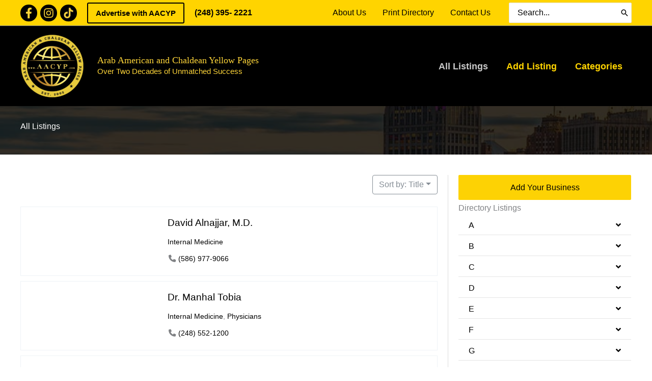

--- FILE ---
content_type: text/html; charset=UTF-8
request_url: https://aacyp.com/d/physicians/internalmedicine/
body_size: 28031
content:
<!DOCTYPE html>
<html lang="en-US">
<head>
<meta charset="UTF-8">
<meta name="viewport" content="width=device-width, initial-scale=1">
	<link rel="profile" href="https://gmpg.org/xfn/11"> 
	<meta name='robots' content='index, follow, max-image-preview:large, max-snippet:-1, max-video-preview:-1' />
	<style>img:is([sizes="auto" i], [sizes^="auto," i]) { contain-intrinsic-size: 3000px 1500px }</style>
	
	<!-- This site is optimized with the Yoast SEO plugin v26.8 - https://yoast.com/product/yoast-seo-wordpress/ -->
	<title>View All of Our Local Business Listings | Arab American and Chaldean Yellow Pages</title>
	<meta name="description" content="Take a look at all of our businesses! We have wide selection Arab American and Chaldean owned businesses to help you with whatever you need." />
	<link rel="canonical" href="https://aacyp.com/all-listings/" />
	<meta property="og:locale" content="en_US" />
	<meta property="og:type" content="article" />
	<meta property="og:title" content="View All of Our Local Business Listings | Arab American and Chaldean Yellow Pages" />
	<meta property="og:description" content="Take a look at all of our businesses! We have wide selection Arab American and Chaldean owned businesses to help you with whatever you need." />
	<meta property="og:url" content="https://aacyp.com/all-listings/" />
	<meta property="og:site_name" content="Arab American and Chaldean Yellow Pages" />
	<meta property="article:modified_time" content="2023-02-17T14:44:43+00:00" />
	<meta property="og:image" content="https://aacyp.com/wp-content/uploads/2021/01/socialmedia.jpg" />
	<meta property="og:image:width" content="512" />
	<meta property="og:image:height" content="512" />
	<meta property="og:image:type" content="image/jpeg" />
	<meta name="twitter:card" content="summary_large_image" />
	<script type="application/ld+json" class="yoast-schema-graph">{"@context":"https://schema.org","@graph":[{"@type":"WebPage","@id":"https://aacyp.com/all-listings/","url":"https://aacyp.com/all-listings/","name":"View All of Our Local Business Listings | Arab American and Chaldean Yellow Pages","isPartOf":{"@id":"https://aacyp.com/#website"},"datePublished":"2020-01-10T18:15:11+00:00","dateModified":"2023-02-17T14:44:43+00:00","description":"Take a look at all of our businesses! We have wide selection Arab American and Chaldean owned businesses to help you with whatever you need.","breadcrumb":{"@id":"https://aacyp.com/all-listings/#breadcrumb"},"inLanguage":"en-US","potentialAction":[{"@type":"ReadAction","target":["https://aacyp.com/all-listings/"]}]},{"@type":"BreadcrumbList","@id":"https://aacyp.com/all-listings/#breadcrumb","itemListElement":[{"@type":"ListItem","position":1,"name":"Home","item":"https://aacyp.com/"},{"@type":"ListItem","position":2,"name":"All Listings","item":"https://aacyp.com/all-listings/"},{"@type":"ListItem","position":3,"name":"All Listings"}]},{"@type":"WebSite","@id":"https://aacyp.com/#website","url":"https://aacyp.com/","name":"Arab American and Chaldean Yellow Pages","description":"Over Two Decades of Unmatched  Success","publisher":{"@id":"https://aacyp.com/#organization"},"potentialAction":[{"@type":"SearchAction","target":{"@type":"EntryPoint","urlTemplate":"https://aacyp.com/?s={search_term_string}"},"query-input":{"@type":"PropertyValueSpecification","valueRequired":true,"valueName":"search_term_string"}}],"inLanguage":"en-US"},{"@type":"Organization","@id":"https://aacyp.com/#organization","name":"Arab American and Chaldean Yellow Pages","url":"https://aacyp.com/","logo":{"@type":"ImageObject","inLanguage":"en-US","@id":"https://aacyp.com/#/schema/logo/image/","url":"https://aacyp.com/wp-content/uploads/2021/03/AACYP-Logo-2021-01.png","contentUrl":"https://aacyp.com/wp-content/uploads/2021/03/AACYP-Logo-2021-01.png","width":751,"height":751,"caption":"Arab American and Chaldean Yellow Pages "},"image":{"@id":"https://aacyp.com/#/schema/logo/image/"}}]}</script>
	<!-- / Yoast SEO plugin. -->


<link rel="alternate" type="application/rss+xml" title="Arab American and Chaldean Yellow Pages  &raquo; Feed" href="https://aacyp.com/feed/" />
<link rel="alternate" type="application/rss+xml" title="Arab American and Chaldean Yellow Pages  &raquo; Comments Feed" href="https://aacyp.com/comments/feed/" />
<script>
window._wpemojiSettings = {"baseUrl":"https:\/\/s.w.org\/images\/core\/emoji\/16.0.1\/72x72\/","ext":".png","svgUrl":"https:\/\/s.w.org\/images\/core\/emoji\/16.0.1\/svg\/","svgExt":".svg","source":{"concatemoji":"https:\/\/aacyp.com\/wp-includes\/js\/wp-emoji-release.min.js?ver=6.8.3"}};
/*! This file is auto-generated */
!function(s,n){var o,i,e;function c(e){try{var t={supportTests:e,timestamp:(new Date).valueOf()};sessionStorage.setItem(o,JSON.stringify(t))}catch(e){}}function p(e,t,n){e.clearRect(0,0,e.canvas.width,e.canvas.height),e.fillText(t,0,0);var t=new Uint32Array(e.getImageData(0,0,e.canvas.width,e.canvas.height).data),a=(e.clearRect(0,0,e.canvas.width,e.canvas.height),e.fillText(n,0,0),new Uint32Array(e.getImageData(0,0,e.canvas.width,e.canvas.height).data));return t.every(function(e,t){return e===a[t]})}function u(e,t){e.clearRect(0,0,e.canvas.width,e.canvas.height),e.fillText(t,0,0);for(var n=e.getImageData(16,16,1,1),a=0;a<n.data.length;a++)if(0!==n.data[a])return!1;return!0}function f(e,t,n,a){switch(t){case"flag":return n(e,"\ud83c\udff3\ufe0f\u200d\u26a7\ufe0f","\ud83c\udff3\ufe0f\u200b\u26a7\ufe0f")?!1:!n(e,"\ud83c\udde8\ud83c\uddf6","\ud83c\udde8\u200b\ud83c\uddf6")&&!n(e,"\ud83c\udff4\udb40\udc67\udb40\udc62\udb40\udc65\udb40\udc6e\udb40\udc67\udb40\udc7f","\ud83c\udff4\u200b\udb40\udc67\u200b\udb40\udc62\u200b\udb40\udc65\u200b\udb40\udc6e\u200b\udb40\udc67\u200b\udb40\udc7f");case"emoji":return!a(e,"\ud83e\udedf")}return!1}function g(e,t,n,a){var r="undefined"!=typeof WorkerGlobalScope&&self instanceof WorkerGlobalScope?new OffscreenCanvas(300,150):s.createElement("canvas"),o=r.getContext("2d",{willReadFrequently:!0}),i=(o.textBaseline="top",o.font="600 32px Arial",{});return e.forEach(function(e){i[e]=t(o,e,n,a)}),i}function t(e){var t=s.createElement("script");t.src=e,t.defer=!0,s.head.appendChild(t)}"undefined"!=typeof Promise&&(o="wpEmojiSettingsSupports",i=["flag","emoji"],n.supports={everything:!0,everythingExceptFlag:!0},e=new Promise(function(e){s.addEventListener("DOMContentLoaded",e,{once:!0})}),new Promise(function(t){var n=function(){try{var e=JSON.parse(sessionStorage.getItem(o));if("object"==typeof e&&"number"==typeof e.timestamp&&(new Date).valueOf()<e.timestamp+604800&&"object"==typeof e.supportTests)return e.supportTests}catch(e){}return null}();if(!n){if("undefined"!=typeof Worker&&"undefined"!=typeof OffscreenCanvas&&"undefined"!=typeof URL&&URL.createObjectURL&&"undefined"!=typeof Blob)try{var e="postMessage("+g.toString()+"("+[JSON.stringify(i),f.toString(),p.toString(),u.toString()].join(",")+"));",a=new Blob([e],{type:"text/javascript"}),r=new Worker(URL.createObjectURL(a),{name:"wpTestEmojiSupports"});return void(r.onmessage=function(e){c(n=e.data),r.terminate(),t(n)})}catch(e){}c(n=g(i,f,p,u))}t(n)}).then(function(e){for(var t in e)n.supports[t]=e[t],n.supports.everything=n.supports.everything&&n.supports[t],"flag"!==t&&(n.supports.everythingExceptFlag=n.supports.everythingExceptFlag&&n.supports[t]);n.supports.everythingExceptFlag=n.supports.everythingExceptFlag&&!n.supports.flag,n.DOMReady=!1,n.readyCallback=function(){n.DOMReady=!0}}).then(function(){return e}).then(function(){var e;n.supports.everything||(n.readyCallback(),(e=n.source||{}).concatemoji?t(e.concatemoji):e.wpemoji&&e.twemoji&&(t(e.twemoji),t(e.wpemoji)))}))}((window,document),window._wpemojiSettings);
</script>
<link rel='stylesheet' id='wp-block-library-css' href='https://aacyp.com/wp-includes/css/dist/block-library/style.min.css?ver=6.8.3' media='all' />
<link rel='stylesheet' id='drts-fontawesome-css' href='https://aacyp.com/wp-content/plugins/directories/assets/css/fontawesome.min.css?ver=1.14.36' media='all' />
<link rel='stylesheet' id='drts-system-fontawesome-css' href='https://aacyp.com/wp-content/plugins/directories/assets/css/system-fontawesome.min.css?ver=1.14.36' media='all' />
<link rel='stylesheet' id='drts-fontawesome-brands-css' href='https://aacyp.com/wp-content/plugins/directories/assets/css/fontawesome-brands.min.css?ver=1.14.36' media='all' />
<link rel='stylesheet' id='drts-bootstrap-css' href='https://aacyp.com/wp-content/plugins/directories/assets/css/bootstrap-main.min.css?ver=1.14.36' media='all' />
<link rel='stylesheet' id='drts-css' href='https://aacyp.com/wp-content/plugins/directories/assets/css/main.min.css?ver=1.14.36' media='all' />
<style id='drts-inline-css'>
.drts-display--summary .directory-listing-main {
  padding: 0.8em 1em;
}
.drts-display--summary .directory-listing-title {
  font-size: 1.2em;
}
.drts-display--summary .directory-listing-labels {
  position: absolute;
  top: 5px;
  left: 10px;
}
.drts-display--summary .directory-listing-buttons {
  position: absolute;
  bottom: 0;
  width: 100%;
}
.drts-display--summary .directory-listing-info,
.drts-display--summary .directory-listing-contact-info {
  font-size: 0.9em; 
  margin: 0.5em 0 0;
}
</style>
<link rel='stylesheet' id='directories-frontend-css' href='https://aacyp.com/wp-content/plugins/directories-frontend/assets/css/main.min.css?ver=1.14.36' media='all' />
<link rel='stylesheet' id='directories-pro-css' href='https://aacyp.com/wp-content/plugins/directories-pro/assets/css/main.min.css?ver=1.14.36' media='all' />
<link rel='stylesheet' id='astra-theme-css-css' href='https://aacyp.com/wp-content/themes/astra/assets/css/minified/frontend.min.css?ver=4.12.1' media='all' />
<link rel='stylesheet' id='astra-theme-dynamic-css' href='https://aacyp.com/wp-content/uploads/astra/astra-theme-dynamic-css-businss_dire_dir_cat-337.css?ver=1769144427' media='all' />
<link rel='stylesheet' id='astra-bb-builder-css' href='https://aacyp.com/wp-content/themes/astra/assets/css/minified/compatibility/page-builder/bb-plugin.min.css?ver=4.12.1' media='all' />
<link rel='stylesheet' id='astra-advanced-headers-css-css' href='https://aacyp.com/wp-content/plugins/astra-addon/addons/advanced-headers/assets/css/minified/style.min.css?ver=4.12.1' media='all' />
<link rel='stylesheet' id='astra-advanced-headers-layout-css-css' href='https://aacyp.com/wp-content/plugins/astra-addon/addons/advanced-headers/assets/css/minified/advanced-headers-layout-1.min.css?ver=4.12.1' media='all' />
<style id='wp-emoji-styles-inline-css'>

	img.wp-smiley, img.emoji {
		display: inline !important;
		border: none !important;
		box-shadow: none !important;
		height: 1em !important;
		width: 1em !important;
		margin: 0 0.07em !important;
		vertical-align: -0.1em !important;
		background: none !important;
		padding: 0 !important;
	}
</style>
<style id='global-styles-inline-css'>
:root{--wp--preset--aspect-ratio--square: 1;--wp--preset--aspect-ratio--4-3: 4/3;--wp--preset--aspect-ratio--3-4: 3/4;--wp--preset--aspect-ratio--3-2: 3/2;--wp--preset--aspect-ratio--2-3: 2/3;--wp--preset--aspect-ratio--16-9: 16/9;--wp--preset--aspect-ratio--9-16: 9/16;--wp--preset--color--black: #000000;--wp--preset--color--cyan-bluish-gray: #abb8c3;--wp--preset--color--white: #ffffff;--wp--preset--color--pale-pink: #f78da7;--wp--preset--color--vivid-red: #cf2e2e;--wp--preset--color--luminous-vivid-orange: #ff6900;--wp--preset--color--luminous-vivid-amber: #fcb900;--wp--preset--color--light-green-cyan: #7bdcb5;--wp--preset--color--vivid-green-cyan: #00d084;--wp--preset--color--pale-cyan-blue: #8ed1fc;--wp--preset--color--vivid-cyan-blue: #0693e3;--wp--preset--color--vivid-purple: #9b51e0;--wp--preset--color--ast-global-color-0: var(--ast-global-color-0);--wp--preset--color--ast-global-color-1: var(--ast-global-color-1);--wp--preset--color--ast-global-color-2: var(--ast-global-color-2);--wp--preset--color--ast-global-color-3: var(--ast-global-color-3);--wp--preset--color--ast-global-color-4: var(--ast-global-color-4);--wp--preset--color--ast-global-color-5: var(--ast-global-color-5);--wp--preset--color--ast-global-color-6: var(--ast-global-color-6);--wp--preset--color--ast-global-color-7: var(--ast-global-color-7);--wp--preset--color--ast-global-color-8: var(--ast-global-color-8);--wp--preset--gradient--vivid-cyan-blue-to-vivid-purple: linear-gradient(135deg,rgba(6,147,227,1) 0%,rgb(155,81,224) 100%);--wp--preset--gradient--light-green-cyan-to-vivid-green-cyan: linear-gradient(135deg,rgb(122,220,180) 0%,rgb(0,208,130) 100%);--wp--preset--gradient--luminous-vivid-amber-to-luminous-vivid-orange: linear-gradient(135deg,rgba(252,185,0,1) 0%,rgba(255,105,0,1) 100%);--wp--preset--gradient--luminous-vivid-orange-to-vivid-red: linear-gradient(135deg,rgba(255,105,0,1) 0%,rgb(207,46,46) 100%);--wp--preset--gradient--very-light-gray-to-cyan-bluish-gray: linear-gradient(135deg,rgb(238,238,238) 0%,rgb(169,184,195) 100%);--wp--preset--gradient--cool-to-warm-spectrum: linear-gradient(135deg,rgb(74,234,220) 0%,rgb(151,120,209) 20%,rgb(207,42,186) 40%,rgb(238,44,130) 60%,rgb(251,105,98) 80%,rgb(254,248,76) 100%);--wp--preset--gradient--blush-light-purple: linear-gradient(135deg,rgb(255,206,236) 0%,rgb(152,150,240) 100%);--wp--preset--gradient--blush-bordeaux: linear-gradient(135deg,rgb(254,205,165) 0%,rgb(254,45,45) 50%,rgb(107,0,62) 100%);--wp--preset--gradient--luminous-dusk: linear-gradient(135deg,rgb(255,203,112) 0%,rgb(199,81,192) 50%,rgb(65,88,208) 100%);--wp--preset--gradient--pale-ocean: linear-gradient(135deg,rgb(255,245,203) 0%,rgb(182,227,212) 50%,rgb(51,167,181) 100%);--wp--preset--gradient--electric-grass: linear-gradient(135deg,rgb(202,248,128) 0%,rgb(113,206,126) 100%);--wp--preset--gradient--midnight: linear-gradient(135deg,rgb(2,3,129) 0%,rgb(40,116,252) 100%);--wp--preset--font-size--small: 13px;--wp--preset--font-size--medium: 20px;--wp--preset--font-size--large: 36px;--wp--preset--font-size--x-large: 42px;--wp--preset--spacing--20: 0.44rem;--wp--preset--spacing--30: 0.67rem;--wp--preset--spacing--40: 1rem;--wp--preset--spacing--50: 1.5rem;--wp--preset--spacing--60: 2.25rem;--wp--preset--spacing--70: 3.38rem;--wp--preset--spacing--80: 5.06rem;--wp--preset--shadow--natural: 6px 6px 9px rgba(0, 0, 0, 0.2);--wp--preset--shadow--deep: 12px 12px 50px rgba(0, 0, 0, 0.4);--wp--preset--shadow--sharp: 6px 6px 0px rgba(0, 0, 0, 0.2);--wp--preset--shadow--outlined: 6px 6px 0px -3px rgba(255, 255, 255, 1), 6px 6px rgba(0, 0, 0, 1);--wp--preset--shadow--crisp: 6px 6px 0px rgba(0, 0, 0, 1);}:root { --wp--style--global--content-size: var(--wp--custom--ast-content-width-size);--wp--style--global--wide-size: var(--wp--custom--ast-wide-width-size); }:where(body) { margin: 0; }.wp-site-blocks > .alignleft { float: left; margin-right: 2em; }.wp-site-blocks > .alignright { float: right; margin-left: 2em; }.wp-site-blocks > .aligncenter { justify-content: center; margin-left: auto; margin-right: auto; }:where(.wp-site-blocks) > * { margin-block-start: 24px; margin-block-end: 0; }:where(.wp-site-blocks) > :first-child { margin-block-start: 0; }:where(.wp-site-blocks) > :last-child { margin-block-end: 0; }:root { --wp--style--block-gap: 24px; }:root :where(.is-layout-flow) > :first-child{margin-block-start: 0;}:root :where(.is-layout-flow) > :last-child{margin-block-end: 0;}:root :where(.is-layout-flow) > *{margin-block-start: 24px;margin-block-end: 0;}:root :where(.is-layout-constrained) > :first-child{margin-block-start: 0;}:root :where(.is-layout-constrained) > :last-child{margin-block-end: 0;}:root :where(.is-layout-constrained) > *{margin-block-start: 24px;margin-block-end: 0;}:root :where(.is-layout-flex){gap: 24px;}:root :where(.is-layout-grid){gap: 24px;}.is-layout-flow > .alignleft{float: left;margin-inline-start: 0;margin-inline-end: 2em;}.is-layout-flow > .alignright{float: right;margin-inline-start: 2em;margin-inline-end: 0;}.is-layout-flow > .aligncenter{margin-left: auto !important;margin-right: auto !important;}.is-layout-constrained > .alignleft{float: left;margin-inline-start: 0;margin-inline-end: 2em;}.is-layout-constrained > .alignright{float: right;margin-inline-start: 2em;margin-inline-end: 0;}.is-layout-constrained > .aligncenter{margin-left: auto !important;margin-right: auto !important;}.is-layout-constrained > :where(:not(.alignleft):not(.alignright):not(.alignfull)){max-width: var(--wp--style--global--content-size);margin-left: auto !important;margin-right: auto !important;}.is-layout-constrained > .alignwide{max-width: var(--wp--style--global--wide-size);}body .is-layout-flex{display: flex;}.is-layout-flex{flex-wrap: wrap;align-items: center;}.is-layout-flex > :is(*, div){margin: 0;}body .is-layout-grid{display: grid;}.is-layout-grid > :is(*, div){margin: 0;}body{padding-top: 0px;padding-right: 0px;padding-bottom: 0px;padding-left: 0px;}a:where(:not(.wp-element-button)){text-decoration: none;}:root :where(.wp-element-button, .wp-block-button__link){background-color: #32373c;border-width: 0;color: #fff;font-family: inherit;font-size: inherit;line-height: inherit;padding: calc(0.667em + 2px) calc(1.333em + 2px);text-decoration: none;}.has-black-color{color: var(--wp--preset--color--black) !important;}.has-cyan-bluish-gray-color{color: var(--wp--preset--color--cyan-bluish-gray) !important;}.has-white-color{color: var(--wp--preset--color--white) !important;}.has-pale-pink-color{color: var(--wp--preset--color--pale-pink) !important;}.has-vivid-red-color{color: var(--wp--preset--color--vivid-red) !important;}.has-luminous-vivid-orange-color{color: var(--wp--preset--color--luminous-vivid-orange) !important;}.has-luminous-vivid-amber-color{color: var(--wp--preset--color--luminous-vivid-amber) !important;}.has-light-green-cyan-color{color: var(--wp--preset--color--light-green-cyan) !important;}.has-vivid-green-cyan-color{color: var(--wp--preset--color--vivid-green-cyan) !important;}.has-pale-cyan-blue-color{color: var(--wp--preset--color--pale-cyan-blue) !important;}.has-vivid-cyan-blue-color{color: var(--wp--preset--color--vivid-cyan-blue) !important;}.has-vivid-purple-color{color: var(--wp--preset--color--vivid-purple) !important;}.has-ast-global-color-0-color{color: var(--wp--preset--color--ast-global-color-0) !important;}.has-ast-global-color-1-color{color: var(--wp--preset--color--ast-global-color-1) !important;}.has-ast-global-color-2-color{color: var(--wp--preset--color--ast-global-color-2) !important;}.has-ast-global-color-3-color{color: var(--wp--preset--color--ast-global-color-3) !important;}.has-ast-global-color-4-color{color: var(--wp--preset--color--ast-global-color-4) !important;}.has-ast-global-color-5-color{color: var(--wp--preset--color--ast-global-color-5) !important;}.has-ast-global-color-6-color{color: var(--wp--preset--color--ast-global-color-6) !important;}.has-ast-global-color-7-color{color: var(--wp--preset--color--ast-global-color-7) !important;}.has-ast-global-color-8-color{color: var(--wp--preset--color--ast-global-color-8) !important;}.has-black-background-color{background-color: var(--wp--preset--color--black) !important;}.has-cyan-bluish-gray-background-color{background-color: var(--wp--preset--color--cyan-bluish-gray) !important;}.has-white-background-color{background-color: var(--wp--preset--color--white) !important;}.has-pale-pink-background-color{background-color: var(--wp--preset--color--pale-pink) !important;}.has-vivid-red-background-color{background-color: var(--wp--preset--color--vivid-red) !important;}.has-luminous-vivid-orange-background-color{background-color: var(--wp--preset--color--luminous-vivid-orange) !important;}.has-luminous-vivid-amber-background-color{background-color: var(--wp--preset--color--luminous-vivid-amber) !important;}.has-light-green-cyan-background-color{background-color: var(--wp--preset--color--light-green-cyan) !important;}.has-vivid-green-cyan-background-color{background-color: var(--wp--preset--color--vivid-green-cyan) !important;}.has-pale-cyan-blue-background-color{background-color: var(--wp--preset--color--pale-cyan-blue) !important;}.has-vivid-cyan-blue-background-color{background-color: var(--wp--preset--color--vivid-cyan-blue) !important;}.has-vivid-purple-background-color{background-color: var(--wp--preset--color--vivid-purple) !important;}.has-ast-global-color-0-background-color{background-color: var(--wp--preset--color--ast-global-color-0) !important;}.has-ast-global-color-1-background-color{background-color: var(--wp--preset--color--ast-global-color-1) !important;}.has-ast-global-color-2-background-color{background-color: var(--wp--preset--color--ast-global-color-2) !important;}.has-ast-global-color-3-background-color{background-color: var(--wp--preset--color--ast-global-color-3) !important;}.has-ast-global-color-4-background-color{background-color: var(--wp--preset--color--ast-global-color-4) !important;}.has-ast-global-color-5-background-color{background-color: var(--wp--preset--color--ast-global-color-5) !important;}.has-ast-global-color-6-background-color{background-color: var(--wp--preset--color--ast-global-color-6) !important;}.has-ast-global-color-7-background-color{background-color: var(--wp--preset--color--ast-global-color-7) !important;}.has-ast-global-color-8-background-color{background-color: var(--wp--preset--color--ast-global-color-8) !important;}.has-black-border-color{border-color: var(--wp--preset--color--black) !important;}.has-cyan-bluish-gray-border-color{border-color: var(--wp--preset--color--cyan-bluish-gray) !important;}.has-white-border-color{border-color: var(--wp--preset--color--white) !important;}.has-pale-pink-border-color{border-color: var(--wp--preset--color--pale-pink) !important;}.has-vivid-red-border-color{border-color: var(--wp--preset--color--vivid-red) !important;}.has-luminous-vivid-orange-border-color{border-color: var(--wp--preset--color--luminous-vivid-orange) !important;}.has-luminous-vivid-amber-border-color{border-color: var(--wp--preset--color--luminous-vivid-amber) !important;}.has-light-green-cyan-border-color{border-color: var(--wp--preset--color--light-green-cyan) !important;}.has-vivid-green-cyan-border-color{border-color: var(--wp--preset--color--vivid-green-cyan) !important;}.has-pale-cyan-blue-border-color{border-color: var(--wp--preset--color--pale-cyan-blue) !important;}.has-vivid-cyan-blue-border-color{border-color: var(--wp--preset--color--vivid-cyan-blue) !important;}.has-vivid-purple-border-color{border-color: var(--wp--preset--color--vivid-purple) !important;}.has-ast-global-color-0-border-color{border-color: var(--wp--preset--color--ast-global-color-0) !important;}.has-ast-global-color-1-border-color{border-color: var(--wp--preset--color--ast-global-color-1) !important;}.has-ast-global-color-2-border-color{border-color: var(--wp--preset--color--ast-global-color-2) !important;}.has-ast-global-color-3-border-color{border-color: var(--wp--preset--color--ast-global-color-3) !important;}.has-ast-global-color-4-border-color{border-color: var(--wp--preset--color--ast-global-color-4) !important;}.has-ast-global-color-5-border-color{border-color: var(--wp--preset--color--ast-global-color-5) !important;}.has-ast-global-color-6-border-color{border-color: var(--wp--preset--color--ast-global-color-6) !important;}.has-ast-global-color-7-border-color{border-color: var(--wp--preset--color--ast-global-color-7) !important;}.has-ast-global-color-8-border-color{border-color: var(--wp--preset--color--ast-global-color-8) !important;}.has-vivid-cyan-blue-to-vivid-purple-gradient-background{background: var(--wp--preset--gradient--vivid-cyan-blue-to-vivid-purple) !important;}.has-light-green-cyan-to-vivid-green-cyan-gradient-background{background: var(--wp--preset--gradient--light-green-cyan-to-vivid-green-cyan) !important;}.has-luminous-vivid-amber-to-luminous-vivid-orange-gradient-background{background: var(--wp--preset--gradient--luminous-vivid-amber-to-luminous-vivid-orange) !important;}.has-luminous-vivid-orange-to-vivid-red-gradient-background{background: var(--wp--preset--gradient--luminous-vivid-orange-to-vivid-red) !important;}.has-very-light-gray-to-cyan-bluish-gray-gradient-background{background: var(--wp--preset--gradient--very-light-gray-to-cyan-bluish-gray) !important;}.has-cool-to-warm-spectrum-gradient-background{background: var(--wp--preset--gradient--cool-to-warm-spectrum) !important;}.has-blush-light-purple-gradient-background{background: var(--wp--preset--gradient--blush-light-purple) !important;}.has-blush-bordeaux-gradient-background{background: var(--wp--preset--gradient--blush-bordeaux) !important;}.has-luminous-dusk-gradient-background{background: var(--wp--preset--gradient--luminous-dusk) !important;}.has-pale-ocean-gradient-background{background: var(--wp--preset--gradient--pale-ocean) !important;}.has-electric-grass-gradient-background{background: var(--wp--preset--gradient--electric-grass) !important;}.has-midnight-gradient-background{background: var(--wp--preset--gradient--midnight) !important;}.has-small-font-size{font-size: var(--wp--preset--font-size--small) !important;}.has-medium-font-size{font-size: var(--wp--preset--font-size--medium) !important;}.has-large-font-size{font-size: var(--wp--preset--font-size--large) !important;}.has-x-large-font-size{font-size: var(--wp--preset--font-size--x-large) !important;}
:root :where(.wp-block-pullquote){font-size: 1.5em;line-height: 1.6;}
</style>
<link rel='stylesheet' id='fl-builder-layout-23-css' href='https://aacyp.com/wp-content/uploads/bb-plugin/cache/23-layout.css?ver=8483c90c2141634592cfd94ff8700824' media='all' />
<link rel='stylesheet' id='contact-form-7-css' href='https://aacyp.com/wp-content/plugins/contact-form-7/includes/css/styles.css?ver=6.1.4' media='all' />
<link rel='stylesheet' id='astra-contact-form-7-css' href='https://aacyp.com/wp-content/themes/astra/assets/css/minified/compatibility/contact-form-7-main.min.css?ver=4.12.1' media='all' />
<link rel='stylesheet' id='wp-components-css' href='https://aacyp.com/wp-includes/css/dist/components/style.min.css?ver=6.8.3' media='all' />
<link rel='stylesheet' id='godaddy-styles-css' href='https://aacyp.com/wp-content/mu-plugins/vendor/wpex/godaddy-launch/includes/Dependencies/GoDaddy/Styles/build/latest.css?ver=2.0.2' media='all' />
<link rel='stylesheet' id='astra-addon-css-css' href='https://aacyp.com/wp-content/uploads/astra-addon/astra-addon-697107867d5428-20802646.css?ver=4.12.1' media='all' />
<link rel='stylesheet' id='astra-addon-dynamic-css' href='https://aacyp.com/wp-content/uploads/astra-addon/astra-addon-dynamic-css-businss_dire_dir_cat-337.css?ver=1769144427' media='all' />
<link rel='stylesheet' id='font-awesome-5-css' href='https://aacyp.com/wp-content/plugins/bb-plugin/fonts/fontawesome/5.15.4/css/all.min.css?ver=2.10.0.5' media='all' />
<link rel='stylesheet' id='fl-builder-layout-502-css' href='https://aacyp.com/wp-content/uploads/bb-plugin/cache/502-layout-partial.css?ver=34513e9e4ec9003f967479cf4002e1e9' media='all' />
<link rel='stylesheet' id='fl-builder-layout-453-css' href='https://aacyp.com/wp-content/uploads/bb-plugin/cache/453-layout-partial.css?ver=b81a2a608736b87f2112583f2030a113' media='all' />
<link rel='stylesheet' id='fl-builder-layout-403-css' href='https://aacyp.com/wp-content/uploads/bb-plugin/cache/403-layout-partial.css?ver=5448731dc91e211a0b14901ac6da94bd' media='all' />
<link rel='stylesheet' id='fl-builder-layout-401-css' href='https://aacyp.com/wp-content/uploads/bb-plugin/cache/401-layout-partial.css?ver=fb0aeff11ac634d97b98ef8d532dbab8' media='all' />
<link rel='stylesheet' id='bm-builder-theme-css-css' href='https://aacyp.com/wp-content/themes/bm-builder/style.css?ver=1.0.0' media='all' />
<script src="https://aacyp.com/wp-includes/js/jquery/jquery.min.js?ver=3.7.1" id="jquery-core-js"></script>
<script src="https://aacyp.com/wp-includes/js/jquery/jquery-migrate.min.js?ver=3.4.1" id="jquery-migrate-js"></script>
<script src="https://aacyp.com/wp-content/plugins/directories/assets/vendor/js/popper.min.js?ver=1.14.36" id="drts-popper-js"></script>
<script src="https://aacyp.com/wp-content/themes/astra/assets/js/minified/flexibility.min.js?ver=4.12.1" id="astra-flexibility-js"></script>
<script id="astra-flexibility-js-after">
typeof flexibility !== "undefined" && flexibility(document.documentElement);
</script>
<script src="https://aacyp.com/wp-content/plugins/astra-addon/addons/advanced-headers/assets/js/minified/advanced-headers.min.js?ver=4.12.1" id="astra-advanced-headers-js-js"></script>
<script id="3d-flip-book-client-locale-loader-js-extra">
var FB3D_CLIENT_LOCALE = {"ajaxurl":"https:\/\/aacyp.com\/wp-admin\/admin-ajax.php","dictionary":{"Table of contents":"Table of contents","Close":"Close","Bookmarks":"Bookmarks","Thumbnails":"Thumbnails","Search":"Search","Share":"Share","Facebook":"Facebook","Twitter":"Twitter","Email":"Email","Play":"Play","Previous page":"Previous page","Next page":"Next page","Zoom in":"Zoom in","Zoom out":"Zoom out","Fit view":"Fit view","Auto play":"Auto play","Full screen":"Full screen","More":"More","Smart pan":"Smart pan","Single page":"Single page","Sounds":"Sounds","Stats":"Stats","Print":"Print","Download":"Download","Goto first page":"Goto first page","Goto last page":"Goto last page"},"images":"https:\/\/aacyp.com\/wp-content\/plugins\/interactive-3d-flipbook-powered-physics-engine\/assets\/images\/","jsData":{"urls":[],"posts":{"ids_mis":[],"ids":[]},"pages":[],"firstPages":[],"bookCtrlProps":[],"bookTemplates":[]},"key":"3d-flip-book","pdfJS":{"pdfJsLib":"https:\/\/aacyp.com\/wp-content\/plugins\/interactive-3d-flipbook-powered-physics-engine\/assets\/js\/pdf.min.js?ver=4.3.136","pdfJsWorker":"https:\/\/aacyp.com\/wp-content\/plugins\/interactive-3d-flipbook-powered-physics-engine\/assets\/js\/pdf.worker.js?ver=4.3.136","stablePdfJsLib":"https:\/\/aacyp.com\/wp-content\/plugins\/interactive-3d-flipbook-powered-physics-engine\/assets\/js\/stable\/pdf.min.js?ver=2.5.207","stablePdfJsWorker":"https:\/\/aacyp.com\/wp-content\/plugins\/interactive-3d-flipbook-powered-physics-engine\/assets\/js\/stable\/pdf.worker.js?ver=2.5.207","pdfJsCMapUrl":"https:\/\/aacyp.com\/wp-content\/plugins\/interactive-3d-flipbook-powered-physics-engine\/assets\/cmaps\/"},"cacheurl":"https:\/\/aacyp.com\/wp-content\/uploads\/3d-flip-book\/cache\/","pluginsurl":"https:\/\/aacyp.com\/wp-content\/plugins\/","pluginurl":"https:\/\/aacyp.com\/wp-content\/plugins\/interactive-3d-flipbook-powered-physics-engine\/","thumbnailSize":{"width":"150","height":"150"},"version":"1.16.17"};
</script>
<script src="https://aacyp.com/wp-content/plugins/interactive-3d-flipbook-powered-physics-engine/assets/js/client-locale-loader.js?ver=1.16.17" id="3d-flip-book-client-locale-loader-js" async data-wp-strategy="async"></script>
<link rel="https://api.w.org/" href="https://aacyp.com/wp-json/" /><link rel="alternate" title="JSON" type="application/json" href="https://aacyp.com/wp-json/wp/v2/posts/0" /><link rel="EditURI" type="application/rsd+xml" title="RSD" href="https://aacyp.com/xmlrpc.php?rsd" />
<meta name="generator" content="WordPress 6.8.3" />
<link rel='shortlink' href='https://aacyp.com/?p=23' />
<link rel="alternate" title="oEmbed (JSON)" type="application/json+oembed" href="https://aacyp.com/wp-json/oembed/1.0/embed?url=https%3A%2F%2Faacyp.com%2Fall-listings%2F" />
<link rel="alternate" title="oEmbed (XML)" type="text/xml+oembed" href="https://aacyp.com/wp-json/oembed/1.0/embed?url=https%3A%2F%2Faacyp.com%2Fall-listings%2F&#038;format=xml" />
<!-- Global site tag (gtag.js) - Google Analytics -->
<script async src="https://www.googletagmanager.com/gtag/js?id=UA-161770843-1"></script>
<script>
  window.dataLayer = window.dataLayer || [];
  function gtag(){dataLayer.push(arguments);}
  gtag('js', new Date());

  gtag('config', 'UA-161770843-1');
</script><link rel="icon" href="https://aacyp.com/wp-content/uploads/2021/03/cropped-AACYP-Logo-2021-01-32x32.png" sizes="32x32" />
<link rel="icon" href="https://aacyp.com/wp-content/uploads/2021/03/cropped-AACYP-Logo-2021-01-192x192.png" sizes="192x192" />
<link rel="apple-touch-icon" href="https://aacyp.com/wp-content/uploads/2021/03/cropped-AACYP-Logo-2021-01-180x180.png" />
<meta name="msapplication-TileImage" content="https://aacyp.com/wp-content/uploads/2021/03/cropped-AACYP-Logo-2021-01-270x270.png" />
		<style id="wp-custom-css">
			.ast-header-break-point .ast-above-header-section-separated.ast-above-header-mobile-stack .ast-above-header-1 .ast-above-header-section-1 {
    padding: 0;
}
.ast-header-break-point .ast-above-header-section-separated.ast-above-header-mobile-stack .ast-above-header-section-2 {
    padding: 0;
}
.fas { font-weight:900 !important; }
.ast-above-header-section {
    height: 40px;
}

.ast-header-break-point .ast-above-header-section-2 {
    height: 40px;
    margin: 0px;
    padding: 0px;
}

.ast-header-break-point .ast-above-header-section .widget {
    margin: 0px;
}

.drts-frontendsubmit-guest-form {
	display:none;
}

.ast-header-break-point .main-navigation ul .menu-item .menu-link {
    padding: 0 20px;
    display: inline-block;
    width: 100%;
    border: 0;
    border-bottom-width: 1px;
    border-style: solid;
    border-color: #353535;
}

.fl-node-xc1trqa7j4nv .uabb-creative-button-wrap a {
	width:100%;
}

.ast-site-title-wrap {
	padding-left:20px;
}

.widget-address-field .address-icons {
	vertical-align:top !important;
	margin-top:10px;
}

.widget-address-field {
	align-items:start !important;
}

.drts .drts-bs-mb-sm-0 {
	color:#fff;
}

.ast-site-title-wrap {
    padding-left: 10px;
}

.ast-header-button-1 .ast-custom-button {
	border:2px solid #000 !important;
	border-radius:3px;
}

div.wpforms-container-full input:focus, div.wpforms-container-full select:focus, div.wpforms-container-full textarea:focus, div.wpforms-container-full .wpforms-form .wpforms-field.wpforms-field-select-style-modern .choices.is-focused .choices__inner, div.wpforms-container-full .wpforms-form.wpforms-field.wpforms-field-select-style-modern .choices.is-open .choices__inner, div.wpforms-container-full .wpforms-form .wpforms-field.wpforms-field-select-style-modern .choices.is-open .choices__list--dropdown {
	border:1px solid var(--ast-global-color-0) !important;
	box-shadow:none !important;
}

div.wpforms-container-full .wpforms-form .wpforms-field.wpforms-field-select-style-modern .choices .choices__list--dropdown .choices__item--selectable.is-highlighted {
	background-color:var(--ast-global-color-0) !important;
}

div.wpforms-container-full .wpforms-form .wpforms-field.wpforms-field-select-style-modern .choices[data-type*="select-one"] .choices__list--dropdown .choices__list {
	border-top:none !important;
}

div.wpforms-container-full {
	margin: 0px !important;
}

.wpforms-field {
	padding:5px 0px !important;
}

.wpforms-field-layout {
	padding:0px 5px !important;
}


div.wpforms-container .wpforms-form .wpforms-field-layout .wpforms-layout-column {
	padding:0px 5px !important;
}

@media only screen and (max-width:768px){
	div.wpforms-container .wpforms-form .wpforms-field-layout .wpforms-layout-column {
	padding:0px 0px !important;
}
	.wpforms-field-layout {
	padding:0px 0px !important;
}
	div.wpforms-container .wpforms-form .wpforms-field-layout .wpforms-field-layout-columns {
	margin:0px !important;
	}
}

div.wpforms-container .wpforms-form .choices__inner {
	padding: 12px 15px !important;
}		</style>
		</head>

<body itemtype='https://schema.org/Blog' itemscope='itemscope' class="wp-singular -template-default page page-id- page-parent wp-custom-logo wp-embed-responsive wp-theme-astra wp-child-theme-bm-builder fl-builder fl-builder-2-10-0-5 fl-no-js ast-desktop ast-plain-container ast-right-sidebar astra-4.12.1 ast-single-post ast-mobile-inherit-site-logo ast-inherit-site-logo-transparent ast-hfb-header ast-advanced-headers ast-full-width-layout drts-entity drts-entity-term drts-view-viewentities page-template astra-addon-4.12.1">

<a
	class="skip-link screen-reader-text"
	href="#content">
		Skip to content</a>

<div
class="hfeed site" id="page">
			<header
		class="site-header ast-primary-submenu-animation-fade header-main-layout-1 ast-primary-menu-enabled ast-logo-title-inline ast-builder-menu-toggle-icon ast-mobile-header-inline" id="masthead" itemtype="https://schema.org/WPHeader" itemscope="itemscope" itemid="#masthead"		>
			<div id="ast-desktop-header" data-toggle-type="off-canvas">
		<div class="ast-above-header-wrap  ">
		<div class="ast-above-header-bar ast-above-header  site-header-focus-item" data-section="section-above-header-builder">
						<div class="site-above-header-wrap ast-builder-grid-row-container site-header-focus-item ast-container" data-section="section-above-header-builder">
				<div class="ast-builder-grid-row ast-builder-grid-row-has-sides ast-builder-grid-row-no-center">
											<div class="site-header-above-section-left site-header-section ast-flex site-header-section-left">
									<div class="ast-builder-layout-element ast-flex site-header-focus-item" data-section="section-hb-social-icons-1">
			<div class="ast-header-social-1-wrap ast-header-social-wrap"><div class="header-social-inner-wrap element-social-inner-wrap social-show-label-false ast-social-color-type-custom ast-social-stack-none ast-social-element-style-filled"><a href="https://www.facebook.com/aacypcom/" aria-label="Facebook" target="_blank" rel="noopener noreferrer" style="--color: #557dbc; --background-color: transparent;" class="ast-builder-social-element ast-inline-flex ast-facebook header-social-item"><span aria-hidden="true" class="ahfb-svg-iconset ast-inline-flex svg-baseline"><svg xmlns='http://www.w3.org/2000/svg' viewBox='0 0 320 512'><path d='M279.14 288l14.22-92.66h-88.91v-60.13c0-25.35 12.42-50.06 52.24-50.06h40.42V6.26S260.43 0 225.36 0c-73.22 0-121.08 44.38-121.08 124.72v70.62H22.89V288h81.39v224h100.17V288z'></path></svg></span></a><a href="https://www.instagram.com/aacyp/" aria-label="Instagram" target="_blank" rel="noopener noreferrer" style="--color: #8a3ab9; --background-color: transparent;" class="ast-builder-social-element ast-inline-flex ast-instagram header-social-item"><span aria-hidden="true" class="ahfb-svg-iconset ast-inline-flex svg-baseline"><svg xmlns='http://www.w3.org/2000/svg' viewBox='0 0 448 512'><path d='M224.1 141c-63.6 0-114.9 51.3-114.9 114.9s51.3 114.9 114.9 114.9S339 319.5 339 255.9 287.7 141 224.1 141zm0 189.6c-41.1 0-74.7-33.5-74.7-74.7s33.5-74.7 74.7-74.7 74.7 33.5 74.7 74.7-33.6 74.7-74.7 74.7zm146.4-194.3c0 14.9-12 26.8-26.8 26.8-14.9 0-26.8-12-26.8-26.8s12-26.8 26.8-26.8 26.8 12 26.8 26.8zm76.1 27.2c-1.7-35.9-9.9-67.7-36.2-93.9-26.2-26.2-58-34.4-93.9-36.2-37-2.1-147.9-2.1-184.9 0-35.8 1.7-67.6 9.9-93.9 36.1s-34.4 58-36.2 93.9c-2.1 37-2.1 147.9 0 184.9 1.7 35.9 9.9 67.7 36.2 93.9s58 34.4 93.9 36.2c37 2.1 147.9 2.1 184.9 0 35.9-1.7 67.7-9.9 93.9-36.2 26.2-26.2 34.4-58 36.2-93.9 2.1-37 2.1-147.8 0-184.8zM398.8 388c-7.8 19.6-22.9 34.7-42.6 42.6-29.5 11.7-99.5 9-132.1 9s-102.7 2.6-132.1-9c-19.6-7.8-34.7-22.9-42.6-42.6-11.7-29.5-9-99.5-9-132.1s-2.6-102.7 9-132.1c7.8-19.6 22.9-34.7 42.6-42.6 29.5-11.7 99.5-9 132.1-9s102.7-2.6 132.1 9c19.6 7.8 34.7 22.9 42.6 42.6 11.7 29.5 9 99.5 9 132.1s2.7 102.7-9 132.1z'></path></svg></span></a><a href="https://www.tiktok.com/@aacyp" aria-label="TikTok" target="_blank" rel="noopener noreferrer" style="--color: #7acdee; --background-color: transparent;" class="ast-builder-social-element ast-inline-flex ast-twitter header-social-item"><span aria-hidden="true" class="ahfb-svg-iconset ast-inline-flex svg-baseline"><svg xmlns='http://www.w3.org/2000/svg' viewBox='0 0 32 32'><path d='M16.708 0.027c1.745-0.027 3.48-0.011 5.213-0.027 0.105 2.041 0.839 4.12 2.333 5.563 1.491 1.479 3.6 2.156 5.652 2.385v5.369c-1.923-0.063-3.855-0.463-5.6-1.291-0.76-0.344-1.468-0.787-2.161-1.24-0.009 3.896 0.016 7.787-0.025 11.667-0.104 1.864-0.719 3.719-1.803 5.255-1.744 2.557-4.771 4.224-7.88 4.276-1.907 0.109-3.812-0.411-5.437-1.369-2.693-1.588-4.588-4.495-4.864-7.615-0.032-0.667-0.043-1.333-0.016-1.984 0.24-2.537 1.495-4.964 3.443-6.615 2.208-1.923 5.301-2.839 8.197-2.297 0.027 1.975-0.052 3.948-0.052 5.923-1.323-0.428-2.869-0.308-4.025 0.495-0.844 0.547-1.485 1.385-1.819 2.333-0.276 0.676-0.197 1.427-0.181 2.145 0.317 2.188 2.421 4.027 4.667 3.828 1.489-0.016 2.916-0.88 3.692-2.145 0.251-0.443 0.532-0.896 0.547-1.417 0.131-2.385 0.079-4.76 0.095-7.145 0.011-5.375-0.016-10.735 0.025-16.093z'></path></svg></span></a></div></div>		</div>
				<div class="ast-builder-layout-element ast-flex site-header-focus-item ast-header-button-1" data-section="section-hb-button-1">
			<div class="ast-builder-button-wrap ast-builder-button-size-sm"><a class="ast-custom-button-link" href="https://aacyp.com/advertise" target="_blank"  role="button" aria-label="Advertise with AACYP" >
				<div class="ast-custom-button">Advertise with AACYP</div>
			</a><a class="menu-link" href="https://aacyp.com/advertise" target="_blank" >Advertise with AACYP</a></div>		</div>
				<div class="ast-builder-layout-element ast-flex site-header-focus-item ast-header-html-1" data-section="section-hb-html-1">
			<div class="ast-header-html inner-link-style-"><div class="ast-builder-html-element"><p><a href="tel:2483952221">(248) 395- 2221</a></p>
</div></div>		</div>
								</div>
																								<div class="site-header-above-section-right site-header-section ast-flex ast-grid-right-section">
										<div class="ast-builder-menu-2 ast-builder-menu ast-flex ast-builder-menu-2-focus-item ast-builder-layout-element site-header-focus-item" data-section="section-hb-menu-2">
			<div class="ast-main-header-bar-alignment"><div class="main-header-bar-navigation"><nav class="site-navigation ast-flex-grow-1 navigation-accessibility site-header-focus-item" id="secondary_menu-site-navigation-desktop" aria-label="Secondary Site Navigation" itemtype="https://schema.org/SiteNavigationElement" itemscope="itemscope"><div class="main-navigation ast-inline-flex"><ul id="ast-hf-menu-2" class="main-header-menu ast-menu-shadow ast-nav-menu ast-flex  submenu-with-border astra-menu-animation-fade  inline-on-mobile"><li id="menu-item-595" class="menu-item menu-item-type-post_type menu-item-object-page menu-item-595"><a href="https://aacyp.com/about-us/" class="menu-link">About Us</a></li>
<li id="menu-item-597" class="menu-item menu-item-type-post_type menu-item-object-page menu-item-597"><a href="https://aacyp.com/print-directory/" class="menu-link">Print Directory</a></li>
<li id="menu-item-596" class="menu-item menu-item-type-post_type menu-item-object-page menu-item-596"><a href="https://aacyp.com/contact-us/" class="menu-link">Contact Us</a></li>
</ul></div></nav></div></div>		</div>
				<div class="ast-builder-layout-element ast-flex site-header-focus-item ast-header-search" data-section="section-header-search">
			<div class="ast-search-menu-icon search-box ast-inline-search">
	<form role="search" method="get" class="search-form" action="https://aacyp.com/">
			<label>
				<span class="screen-reader-text">Search for:</span>
				<input type="search" class="search-field" placeholder="Search..." value="" name="s" />
			</label>
			<button type="submit" class="search-submit normal-search" value="Search" aria-label="Search"><i class="astra-search-icon">  </i></button>
		</form></div>
		</div>
									</div>
												</div>
					</div>
								</div>
			</div>
		<div class="ast-main-header-wrap main-header-bar-wrap ">
		<div class="ast-primary-header-bar ast-primary-header main-header-bar site-header-focus-item" data-section="section-primary-header-builder">
						<div class="site-primary-header-wrap ast-builder-grid-row-container site-header-focus-item ast-container" data-section="section-primary-header-builder">
				<div class="ast-builder-grid-row ast-builder-grid-row-has-sides ast-builder-grid-row-no-center">
											<div class="site-header-primary-section-left site-header-section ast-flex site-header-section-left">
									<div class="ast-builder-layout-element ast-flex site-header-focus-item" data-section="title_tagline">
							<div
				class="site-branding ast-site-identity" itemtype="https://schema.org/Organization" itemscope="itemscope"				>
					<span class="site-logo-img"><a href="https://aacyp.com/" class="custom-logo-link" rel="home"><img width="125" height="125" src="https://aacyp.com/wp-content/uploads/2021/03/AACYP-Logo-2021-01-125x125.png" class="custom-logo" alt="Arab American and Chaldean Yellow Pages " decoding="async" srcset="https://aacyp.com/wp-content/uploads/2021/03/AACYP-Logo-2021-01-125x125.png 125w, https://aacyp.com/wp-content/uploads/2021/03/AACYP-Logo-2021-01-300x300.png 300w, https://aacyp.com/wp-content/uploads/2021/03/AACYP-Logo-2021-01-150x150.png 150w, https://aacyp.com/wp-content/uploads/2021/03/AACYP-Logo-2021-01-32x32.png 32w, https://aacyp.com/wp-content/uploads/2021/03/AACYP-Logo-2021-01-48x48.png 48w, https://aacyp.com/wp-content/uploads/2021/03/AACYP-Logo-2021-01-80x80.png 80w, https://aacyp.com/wp-content/uploads/2021/03/AACYP-Logo-2021-01-180x180.png 180w, https://aacyp.com/wp-content/uploads/2021/03/AACYP-Logo-2021-01.png 751w" sizes="(max-width: 125px) 100vw, 125px" /></a></span><div class="ast-site-title-wrap">
						<span class="site-title" itemprop="name">
				<a href="https://aacyp.com/" rel="home" itemprop="url" >
					Arab American and Chaldean Yellow Pages 
				</a>
			</span>
						<p class="site-description" itemprop="description">
				Over Two Decades of Unmatched  Success
			</p>
				</div>				</div>
			<!-- .site-branding -->
					</div>
								</div>
																								<div class="site-header-primary-section-right site-header-section ast-flex ast-grid-right-section">
										<div class="ast-builder-menu-1 ast-builder-menu ast-flex ast-builder-menu-1-focus-item ast-builder-layout-element site-header-focus-item" data-section="section-hb-menu-1">
			<div class="ast-main-header-bar-alignment"><div class="main-header-bar-navigation"><nav class="site-navigation ast-flex-grow-1 navigation-accessibility site-header-focus-item" id="primary-site-navigation-desktop" aria-label="Primary Site Navigation" itemtype="https://schema.org/SiteNavigationElement" itemscope="itemscope"><div class="main-navigation ast-inline-flex"><ul id="ast-hf-menu-1" class="main-header-menu ast-menu-shadow ast-nav-menu ast-flex  submenu-with-border astra-menu-animation-fade  stack-on-mobile"><li id="menu-item-49" class="menu-item menu-item-type-post_type menu-item-object-page current-menu-item page_item page-item-23 current_page_item menu-item-49"><a href="https://aacyp.com/all-listings/" aria-current="page" class="menu-link">All Listings</a></li>
<li id="menu-item-527" class="menu-item menu-item-type-custom menu-item-object-custom menu-item-527"><a href="https://aacyp.com/advertise/" class="menu-link">Add Listing</a></li>
<li id="menu-item-362" class="menu-item menu-item-type-post_type menu-item-object-page menu-item-362"><a href="https://aacyp.com/categories/" class="menu-link">Categories</a></li>
</ul></div></nav></div></div>		</div>
									</div>
												</div>
					</div>
								</div>
			</div>
	</div> <!-- Main Header Bar Wrap -->
<div id="ast-mobile-header" class="ast-mobile-header-wrap " data-type="off-canvas">
		<div class="ast-main-header-wrap main-header-bar-wrap" >
		<div class="ast-primary-header-bar ast-primary-header main-header-bar site-primary-header-wrap site-header-focus-item ast-builder-grid-row-layout-default ast-builder-grid-row-tablet-layout-default ast-builder-grid-row-mobile-layout-default" data-section="section-primary-header-builder">
									<div class="ast-builder-grid-row ast-builder-grid-row-has-sides ast-builder-grid-row-no-center">
													<div class="site-header-primary-section-left site-header-section ast-flex site-header-section-left">
										<div class="ast-builder-layout-element ast-flex site-header-focus-item" data-section="title_tagline">
							<div
				class="site-branding ast-site-identity" itemtype="https://schema.org/Organization" itemscope="itemscope"				>
					<span class="site-logo-img"><a href="https://aacyp.com/" class="custom-logo-link" rel="home"><img width="125" height="125" src="https://aacyp.com/wp-content/uploads/2021/03/AACYP-Logo-2021-01-125x125.png" class="custom-logo" alt="Arab American and Chaldean Yellow Pages " decoding="async" srcset="https://aacyp.com/wp-content/uploads/2021/03/AACYP-Logo-2021-01-125x125.png 125w, https://aacyp.com/wp-content/uploads/2021/03/AACYP-Logo-2021-01-300x300.png 300w, https://aacyp.com/wp-content/uploads/2021/03/AACYP-Logo-2021-01-150x150.png 150w, https://aacyp.com/wp-content/uploads/2021/03/AACYP-Logo-2021-01-32x32.png 32w, https://aacyp.com/wp-content/uploads/2021/03/AACYP-Logo-2021-01-48x48.png 48w, https://aacyp.com/wp-content/uploads/2021/03/AACYP-Logo-2021-01-80x80.png 80w, https://aacyp.com/wp-content/uploads/2021/03/AACYP-Logo-2021-01-180x180.png 180w, https://aacyp.com/wp-content/uploads/2021/03/AACYP-Logo-2021-01.png 751w" sizes="(max-width: 125px) 100vw, 125px" /></a></span><div class="ast-site-title-wrap">
						<span class="site-title" itemprop="name">
				<a href="https://aacyp.com/" rel="home" itemprop="url" >
					Arab American and Chaldean Yellow Pages 
				</a>
			</span>
						<p class="site-description" itemprop="description">
				Over Two Decades of Unmatched  Success
			</p>
				</div>				</div>
			<!-- .site-branding -->
					</div>
									</div>
																									<div class="site-header-primary-section-right site-header-section ast-flex ast-grid-right-section">
										<div class="ast-builder-layout-element ast-flex site-header-focus-item" data-section="section-header-mobile-trigger">
						<div class="ast-button-wrap">
				<button type="button" class="menu-toggle main-header-menu-toggle ast-mobile-menu-trigger-minimal"   aria-expanded="false" aria-label="Main menu toggle">
					<span class="mobile-menu-toggle-icon">
						<span aria-hidden="true" class="ahfb-svg-iconset ast-inline-flex svg-baseline"><svg class='ast-mobile-svg ast-menu-svg' fill='currentColor' version='1.1' xmlns='http://www.w3.org/2000/svg' width='24' height='24' viewBox='0 0 24 24'><path d='M3 13h18c0.552 0 1-0.448 1-1s-0.448-1-1-1h-18c-0.552 0-1 0.448-1 1s0.448 1 1 1zM3 7h18c0.552 0 1-0.448 1-1s-0.448-1-1-1h-18c-0.552 0-1 0.448-1 1s0.448 1 1 1zM3 19h18c0.552 0 1-0.448 1-1s-0.448-1-1-1h-18c-0.552 0-1 0.448-1 1s0.448 1 1 1z'></path></svg></span><span aria-hidden="true" class="ahfb-svg-iconset ast-inline-flex svg-baseline"><svg class='ast-mobile-svg ast-close-svg' fill='currentColor' version='1.1' xmlns='http://www.w3.org/2000/svg' width='24' height='24' viewBox='0 0 24 24'><path d='M5.293 6.707l5.293 5.293-5.293 5.293c-0.391 0.391-0.391 1.024 0 1.414s1.024 0.391 1.414 0l5.293-5.293 5.293 5.293c0.391 0.391 1.024 0.391 1.414 0s0.391-1.024 0-1.414l-5.293-5.293 5.293-5.293c0.391-0.391 0.391-1.024 0-1.414s-1.024-0.391-1.414 0l-5.293 5.293-5.293-5.293c-0.391-0.391-1.024-0.391-1.414 0s-0.391 1.024 0 1.414z'></path></svg></span>					</span>
									</button>
			</div>
					</div>
									</div>
											</div>
						</div>
	</div>
	</div>
		</header><!-- #masthead -->
		<div class="ast-title-bar-wrap  ast-advanced-headers-parallax ast-advanced-headers-vertical-center" data-parallax-speed="2" data-parallax-device="both" aria-label=""><div class="ast-inside-advanced-header-content">
	<div class="ast-advanced-headers-layout ast-advanced-headers-layout-1" >
		<div class="ast-container">
			<div class="ast-advanced-headers-wrap">
								<h1 class="ast-advanced-headers-title">
							
							All Listings
							
						</h1>				<div class="taxonomy-description">
										 									</div>
				
							</div>
					</div>
	</div>
</div>
</div>	<div id="content" class="site-content">
		<div class="ast-container">
		

	<div id="primary" class="content-area primary">

		
					<main id="main" class="site-main">
				<article
class="post-23 page type-page status-publish ast-article-single" id="post-23" itemtype="https://schema.org/CreativeWork" itemscope="itemscope">
	
				<header class="entry-header ast-no-title ast-header-without-markup">
							</header> <!-- .entry-header -->
		
<div class="entry-content clear"
	itemprop="text">

	
	<div id="drts-content" class="drts drts-main">
    <div id="drts-body">
<div id="drts-content-view-term-entities">
<div class="drts-view-entities-container drts-view-entities-container-list" data-view-bundle-name="businss_dire_dir_ltg" data-view-name="default" data-view-url="https://aacyp.com/all-listings/categories/internalmedicine/?sort=post_title">
    <div class="drts-view-entities-header drts-bs-mb-4"><div class="drts-bs-navbar drts-bs-navbar-expand-sm drts-bs-justify-content-between drts-bs-mb-2 drts-view-nav  drts-bs-p-0">
    <div class="drts-bs-navbar-nav drts-bs-d-none drts-bs-d-sm-block"></div>
<div class="drts-bs-navbar-nav"><div class="drts-bs-btn-group  drts-bs-nav-item drts-bs-mr-2 drts-bs-mb-2 drts-bs-mb-sm-0 drts-view-nav-item drts-view-nav-item-name-sort"><button data-value="post_title" class="drts-bs-btn drts-bs-dropdown-toggle drts-bs-btn-outline-secondary drts-view-entities-sort drts-view-entities-sort-selected" rel="nofollow" data-ajax-url="https://aacyp.com/d/physicians/internalmedicine/?_page=1&amp;sort=post_title" data-toggle="drts-bs-dropdown">Sort by: Title</button><div class="drts-bs-dropdown-menu"><button data-value="post_title,desc" class="drts-bs-dropdown-item drts-view-entities-sort" rel="nofollow" onclick="DRTS.ajax({target:'.drts-view-entities-container',cache:true,pushState:true,trigger:jQuery(this), container:'#drts-content'}); event.preventDefault();" data-ajax-url="https://aacyp.com/d/physicians/internalmedicine/?_page=1&amp;sort=post_title%2Cdesc">Title (desc)</button></div></div></div>
</div></div>

<div class="drts-view-entities-filter-form-template" data-bundle-group="businss_dire" data-bundle-type="directory__listing" style="display:none">
    <div id="drts-content-view-term-entities-view-filter-form" class="drts-view-entities-filter-form">
<form id="drts-form-db3d4b1cde26ab8d4fd90635eff6c863" method="post" action="https://aacyp.com/d/physicians/internalmedicine/" class="drts-form drts-view-filter-form drts-view-filter-form-manual" data-entities-container="#drts-content-view-term-entities" data-entities-target=".drts-view-entities-container" data-push-state="1" data-external="1" novalidate="novalidate" data-form-name="">
<div data-display-type="filters" data-display-name="default" class="drts-display drts-display-name-filters-default drts-display-default-default"><div class="drts-bs-card-group-none"><div class="drts-bs-card"><div class="drts-bs-card-header"><i class="fa-fw fas fa-star "></i> Rating</div><div class="drts-bs-card-body"><div data-name="view_filter_voting_rating" class="drts-display-element drts-display-element-view_filter_voting_rating-1" style=""><div class="drts-view-filter-field"><div class="drts-view-filter-form-field drts-view-filter-form-field-type-voting-rating drts-form-field drts-form-type-radios" style="" data-form-field-name="filter_voting_rating" id="drts-form-db3d4b1cde26ab8d4fd90635eff6c863-filter-voting-rating" data-view-filter-name="filter_voting_rating" data-view-filter-form-type="radios">
    
    <div class="drts-form-field-main">
        
        <div class="drts-bs-form-row" id="drts-form-db3d4b1cde26ab8d4fd90635eff6c863-filter-voting-rating-options">
<div class="drts-bs-col-sm-12"><div class="drts-form-field-radio-options drts-form-field-radio-options-column drts-bs-custom-controls-stacked">
<div class="drts-form-field-radio-option drts-bs-custom-control drts-bs-custom-radio drts-bs-my-1" data-depth="0" data-value="5" style="margin-left:0rem;"><input class="drts-bs-custom-control-input" type="radio" id="drts-form-db3d4b1cde26ab8d4fd90635eff6c863-filter-voting-rating-5" name="filter_voting_rating" value="5" /><label class="drts-bs-custom-control-label" for="drts-form-db3d4b1cde26ab8d4fd90635eff6c863-filter-voting-rating-5"><span class="drts-voting-rating-stars drts-voting-rating-stars-50"></span></label></div>
<div class="drts-form-field-radio-option drts-bs-custom-control drts-bs-custom-radio drts-bs-my-1" data-depth="0" data-value="4" style="margin-left:0rem;"><input class="drts-bs-custom-control-input" type="radio" id="drts-form-db3d4b1cde26ab8d4fd90635eff6c863-filter-voting-rating-4" name="filter_voting_rating" value="4" /><label class="drts-bs-custom-control-label" for="drts-form-db3d4b1cde26ab8d4fd90635eff6c863-filter-voting-rating-4"><span class="drts-voting-rating-stars drts-voting-rating-stars-40"></span> & Up</label></div>
<div class="drts-form-field-radio-option drts-bs-custom-control drts-bs-custom-radio drts-bs-my-1" data-depth="0" data-value="3" style="margin-left:0rem;"><input class="drts-bs-custom-control-input" type="radio" id="drts-form-db3d4b1cde26ab8d4fd90635eff6c863-filter-voting-rating-3" name="filter_voting_rating" value="3" /><label class="drts-bs-custom-control-label" for="drts-form-db3d4b1cde26ab8d4fd90635eff6c863-filter-voting-rating-3"><span class="drts-voting-rating-stars drts-voting-rating-stars-30"></span> & Up</label></div>
<div class="drts-form-field-radio-option drts-bs-custom-control drts-bs-custom-radio drts-bs-my-1" data-depth="0" data-value="2" style="margin-left:0rem;"><input class="drts-bs-custom-control-input" type="radio" id="drts-form-db3d4b1cde26ab8d4fd90635eff6c863-filter-voting-rating-2" name="filter_voting_rating" value="2" /><label class="drts-bs-custom-control-label" for="drts-form-db3d4b1cde26ab8d4fd90635eff6c863-filter-voting-rating-2"><span class="drts-voting-rating-stars drts-voting-rating-stars-20"></span> & Up</label></div>
<div class="drts-form-field-radio-option drts-bs-custom-control drts-bs-custom-radio drts-bs-my-1" data-depth="0" data-value="1" style="margin-left:0rem;"><input class="drts-bs-custom-control-input" type="radio" id="drts-form-db3d4b1cde26ab8d4fd90635eff6c863-filter-voting-rating-1" name="filter_voting_rating" value="1" /><label class="drts-bs-custom-control-label" for="drts-form-db3d4b1cde26ab8d4fd90635eff6c863-filter-voting-rating-1"><span class="drts-voting-rating-stars drts-voting-rating-stars-10"></span> & Up</label></div>
<div class="drts-form-field-radio-option drts-bs-custom-control drts-bs-custom-radio drts-bs-my-1" data-depth="0" data-value="" style="margin-left:0rem;"><input class="drts-bs-custom-control-input" type="radio" id="drts-form-db3d4b1cde26ab8d4fd90635eff6c863-filter-voting-rating-" name="filter_voting_rating" value="" checked="checked" /><label class="drts-bs-custom-control-label" for="drts-form-db3d4b1cde26ab8d4fd90635eff6c863-filter-voting-rating-">Any</label></div>
</div></div>
</div>
        <div class="drts-bs-form-text drts-form-error drts-bs-text-danger"></div>
        
    </div>
</div></div></div></div></div></div></div>
<div class="drts-form-buttons drts-bs-form-inline drts-bs-mt-0 drts-bs-mt-sm-3">
<button type="submit" name="_drts_form_submit[0]" value="0" class="drts-bs-btn-block drts-view-filter-form-submit drts-bs-mr-3 drts-bs-btn drts-bs-btn-primary drts-bs-btn-lg">Apply Filters</button>
</div>
<input type="hidden" name="filter" value="1" class="drts-form-field drts-form-type-hidden">

</form>
<script type="text/javascript">if (typeof jQuery === "undefined") {
    document.addEventListener("DOMContentLoaded", function() { var $ = jQuery; DRTS.View.filterForm("#drts-form-db3d4b1cde26ab8d4fd90635eff6c863"); });
} else {
    jQuery(function($) { DRTS.View.filterForm("#drts-form-db3d4b1cde26ab8d4fd90635eff6c863"); });
}</script></div>
</div>

<div class="drts-view-entities drts-view-post-entities drts-view-entities-list">
    <div class="drts-view-entities-list-row">
    <div class="drts-row drts-gutter-sm">
        <div class="drts-col-12 drts-view-entity-container">
            <div id="drts-content-post-213" data-entity-id="213" class="drts-entity drts-entity-post drts-display drts-display--summary drts-display-default-summary" data-type="post" data-content-type="directory__listing" data-content-name="businss_dire_dir_ltg" data-display-type="entity" data-display-name="summary"><div data-name="columns" class="drts-display-element drts-display-element-columns-1 drts-display-element-no-header" style=""><div class="drts-row drts-gutter-none">
<div data-name="column" class="drts-display-element drts-display-element-column-1 directory-listing-aside  drts-col-4 drts-display-element-no-header" style=""><div data-name="button" class="drts-display-element drts-display-element-button-1 drts-display-element-inlineable directory-listing-buttons" style=""><div class="drts-bs-btn-group "><button data-content="You must &lt;a href=&quot;https://aacyp.com/login/?redirect_to=https%3A%2F%2Faacyp.com%2Fall-listings%2Flisting%2Fdavid-alnajjar-m-d%2F%3Fdrts_action%3Dvote%252Fbookmark%26amp%3Bvalue%3D1&quot; rel=&quot;nofollow&quot;&gt;login&lt;/a&gt; to perform this action." data-popover-title="Login required" class="drts-bs-btn drts-bs-btn-link" style="color:#fff;" onclick="DRTS.popover(this, {html:true}); event.preventDefault();" title="Bookmark" data-button-name="voting_bookmark" rel="nofollow"><i class="far fa-heart"></i></button></div></div></div>
<div data-name="column" class="drts-display-element drts-display-element-column-2 directory-listing-main  drts-col-8 drts-display-element-no-header" style=""><div data-name="entity_field_post_title" class="drts-display-element drts-display-element-entity_field_post_title-1 drts-display-element-inlineable directory-listing-title " style=""><a href="https://aacyp.com/all-listings/listing/david-alnajjar-m-d/" target="_self" title="David Alnajjar, M.D." class=" drts-entity-permalink drts-entity-213" data-type="post" data-content-type="directory__listing" data-content-name="businss_dire_dir_ltg">David Alnajjar, M.D.</a></div>
<div data-name="group" class="drts-display-element drts-display-element-group-1 directory-listing-info drts-display-group-inline drts-display-element-no-header" style=""><div data-name="entity_field_directory_category" class="drts-display-element drts-display-element-entity_field_directory_category-1 drts-display-element-inlineable " style=""><a href="https://aacyp.com/d/physicians/internalmedicine/" title="Internal Medicine" class=" drts-entity-permalink drts-entity-337" data-type="term" data-content-type="directory_category" data-content-name="businss_dire_dir_cat">Internal Medicine</a></div></div>
<div data-name="entity_fieldlist" class="drts-display-element drts-display-element-entity_fieldlist-1 directory-listing-contact-info drts-display-element-no-header" style=""><div class="drts-bs-list-group drts-bs-list-group-flush drts-entity-fieldlist drts-entity-fieldlist-sm"><div class="drts-bs-list-group-item drts-bs-px-0 drts-bs-border-0">
<div class="drts-entity-field">
<div class="drts-entity-field-label drts-entity-field-label-type-icon"><i class="fa-fw fas fa-phone "></i></div>
<div class="drts-entity-field-value"><div data-name="entity_field_field_phone" class="drts-display-element drts-display-element-entity_field_field_phone-1 drts-display-element-inlineable " style=""><a data-phone-number="&#53;8&#54;&#57;&#55;&#55;&#57;&#48;6&#54;" href="tel:&#53;8&#54;&#57;&#55;&#55;&#57;&#48;6&#54;">(586) 977-9066</a></div></div>
</div></div></div></div></div>
</div></div></div>        </div>
                <div class="drts-col-12 drts-view-entity-container">
            <div id="drts-content-post-1636" data-entity-id="1636" class="drts-entity drts-entity-post drts-display drts-display--summary drts-display-default-summary" data-type="post" data-content-type="directory__listing" data-content-name="businss_dire_dir_ltg" data-display-type="entity" data-display-name="summary"><div data-name="columns" class="drts-display-element drts-display-element-columns-1 drts-display-element-no-header" style=""><div class="drts-row drts-gutter-none">
<div data-name="column" class="drts-display-element drts-display-element-column-1 directory-listing-aside  drts-col-4 drts-display-element-no-header" style=""><div data-name="button" class="drts-display-element drts-display-element-button-1 drts-display-element-inlineable directory-listing-buttons" style=""><div class="drts-bs-btn-group "><button data-content="You must &lt;a href=&quot;https://aacyp.com/login/?redirect_to=https%3A%2F%2Faacyp.com%2Fall-listings%2Flisting%2Fdr-manhal-tobia-3%2F%3Fdrts_action%3Dvote%252Fbookmark%26amp%3Bvalue%3D1&quot; rel=&quot;nofollow&quot;&gt;login&lt;/a&gt; to perform this action." data-popover-title="Login required" class="drts-bs-btn drts-bs-btn-link" style="color:#fff;" onclick="DRTS.popover(this, {html:true}); event.preventDefault();" title="Bookmark" data-button-name="voting_bookmark" rel="nofollow"><i class="far fa-heart"></i></button></div></div></div>
<div data-name="column" class="drts-display-element drts-display-element-column-2 directory-listing-main  drts-col-8 drts-display-element-no-header" style=""><div data-name="entity_field_post_title" class="drts-display-element drts-display-element-entity_field_post_title-1 drts-display-element-inlineable directory-listing-title " style=""><a href="https://aacyp.com/all-listings/listing/dr-manhal-tobia-3/" target="_self" title="Dr. Manhal Tobia" class=" drts-entity-permalink drts-entity-1636" data-type="post" data-content-type="directory__listing" data-content-name="businss_dire_dir_ltg">Dr. Manhal Tobia</a></div>
<div data-name="group" class="drts-display-element drts-display-element-group-1 directory-listing-info drts-display-group-inline drts-display-element-no-header" style=""><div data-name="entity_field_directory_category" class="drts-display-element drts-display-element-entity_field_directory_category-1 drts-display-element-inlineable " style=""><a href="https://aacyp.com/d/physicians/internalmedicine/" title="Internal Medicine" class=" drts-entity-permalink drts-entity-337" data-type="term" data-content-type="directory_category" data-content-name="businss_dire_dir_cat">Internal Medicine</a>, <a href="https://aacyp.com/d/physicians/" title="Physicians" class=" drts-entity-permalink drts-entity-247" data-type="term" data-content-type="directory_category" data-content-name="businss_dire_dir_cat">Physicians</a></div></div>
<div data-name="entity_fieldlist" class="drts-display-element drts-display-element-entity_fieldlist-1 directory-listing-contact-info drts-display-element-no-header" style=""><div class="drts-bs-list-group drts-bs-list-group-flush drts-entity-fieldlist drts-entity-fieldlist-sm"><div class="drts-bs-list-group-item drts-bs-px-0 drts-bs-border-0">
<div class="drts-entity-field">
<div class="drts-entity-field-label drts-entity-field-label-type-icon"><i class="fa-fw fas fa-phone "></i></div>
<div class="drts-entity-field-value"><div data-name="entity_field_field_phone" class="drts-display-element drts-display-element-entity_field_field_phone-1 drts-display-element-inlineable " style=""><a data-phone-number="2&#52;&#56;&#53;52&#49;2&#48;0" href="tel:2&#52;&#56;&#53;52&#49;2&#48;0">(248) 552-1200</a></div></div>
</div></div></div></div></div>
</div></div></div>        </div>
                <div class="drts-col-12 drts-view-entity-container">
            <div id="drts-content-post-1639" data-entity-id="1639" class="drts-entity drts-entity-post drts-display drts-display--summary drts-display-default-summary" data-type="post" data-content-type="directory__listing" data-content-name="businss_dire_dir_ltg" data-display-type="entity" data-display-name="summary"><div data-name="columns" class="drts-display-element drts-display-element-columns-1 drts-display-element-no-header" style=""><div class="drts-row drts-gutter-none">
<div data-name="column" class="drts-display-element drts-display-element-column-1 directory-listing-aside  drts-col-4 drts-display-element-no-header" style=""><div data-name="button" class="drts-display-element drts-display-element-button-1 drts-display-element-inlineable directory-listing-buttons" style=""><div class="drts-bs-btn-group "><button data-content="You must &lt;a href=&quot;https://aacyp.com/login/?redirect_to=https%3A%2F%2Faacyp.com%2Fall-listings%2Flisting%2Fdr-purvi-patel-3%2F%3Fdrts_action%3Dvote%252Fbookmark%26amp%3Bvalue%3D1&quot; rel=&quot;nofollow&quot;&gt;login&lt;/a&gt; to perform this action." data-popover-title="Login required" class="drts-bs-btn drts-bs-btn-link" style="color:#fff;" onclick="DRTS.popover(this, {html:true}); event.preventDefault();" title="Bookmark" data-button-name="voting_bookmark" rel="nofollow"><i class="far fa-heart"></i></button></div></div></div>
<div data-name="column" class="drts-display-element drts-display-element-column-2 directory-listing-main  drts-col-8 drts-display-element-no-header" style=""><div data-name="entity_field_post_title" class="drts-display-element drts-display-element-entity_field_post_title-1 drts-display-element-inlineable directory-listing-title " style=""><a href="https://aacyp.com/all-listings/listing/dr-purvi-patel-3/" target="_self" title="Dr. Purvi Patel" class=" drts-entity-permalink drts-entity-1639" data-type="post" data-content-type="directory__listing" data-content-name="businss_dire_dir_ltg">Dr. Purvi Patel</a></div>
<div data-name="group" class="drts-display-element drts-display-element-group-1 directory-listing-info drts-display-group-inline drts-display-element-no-header" style=""><div data-name="entity_field_directory_category" class="drts-display-element drts-display-element-entity_field_directory_category-1 drts-display-element-inlineable " style=""><a href="https://aacyp.com/d/physicians/internalmedicine/" title="Internal Medicine" class=" drts-entity-permalink drts-entity-337" data-type="term" data-content-type="directory_category" data-content-name="businss_dire_dir_cat">Internal Medicine</a>, <a href="https://aacyp.com/d/physicians/" title="Physicians" class=" drts-entity-permalink drts-entity-247" data-type="term" data-content-type="directory_category" data-content-name="businss_dire_dir_cat">Physicians</a></div></div>
<div data-name="entity_fieldlist" class="drts-display-element drts-display-element-entity_fieldlist-1 directory-listing-contact-info drts-display-element-no-header" style=""><div class="drts-bs-list-group drts-bs-list-group-flush drts-entity-fieldlist drts-entity-fieldlist-sm"><div class="drts-bs-list-group-item drts-bs-px-0 drts-bs-border-0">
<div class="drts-entity-field">
<div class="drts-entity-field-label drts-entity-field-label-type-icon"><i class="fa-fw fas fa-phone "></i></div>
<div class="drts-entity-field-value"><div data-name="entity_field_field_phone" class="drts-display-element drts-display-element-entity_field_field_phone-1 drts-display-element-inlineable " style=""><a data-phone-number="&#50;48&#53;52120&#48;" href="tel:&#50;48&#53;52120&#48;">(248) 552-1200</a></div></div>
</div></div></div></div></div>
</div></div></div>        </div>
                <div class="drts-col-12 drts-view-entity-container">
            <div id="drts-content-post-1642" data-entity-id="1642" class="drts-entity drts-entity-post drts-display drts-display--summary drts-display-default-summary" data-type="post" data-content-type="directory__listing" data-content-name="businss_dire_dir_ltg" data-display-type="entity" data-display-name="summary"><div data-name="columns" class="drts-display-element drts-display-element-columns-1 drts-display-element-no-header" style=""><div class="drts-row drts-gutter-none">
<div data-name="column" class="drts-display-element drts-display-element-column-1 directory-listing-aside  drts-col-4 drts-display-element-no-header" style=""><div data-name="button" class="drts-display-element drts-display-element-button-1 drts-display-element-inlineable directory-listing-buttons" style=""><div class="drts-bs-btn-group "><button data-content="You must &lt;a href=&quot;https://aacyp.com/login/?redirect_to=https%3A%2F%2Faacyp.com%2Fall-listings%2Flisting%2Fdr-raveend-thabolingam-3%2F%3Fdrts_action%3Dvote%252Fbookmark%26amp%3Bvalue%3D1&quot; rel=&quot;nofollow&quot;&gt;login&lt;/a&gt; to perform this action." data-popover-title="Login required" class="drts-bs-btn drts-bs-btn-link" style="color:#fff;" onclick="DRTS.popover(this, {html:true}); event.preventDefault();" title="Bookmark" data-button-name="voting_bookmark" rel="nofollow"><i class="far fa-heart"></i></button></div></div></div>
<div data-name="column" class="drts-display-element drts-display-element-column-2 directory-listing-main  drts-col-8 drts-display-element-no-header" style=""><div data-name="entity_field_post_title" class="drts-display-element drts-display-element-entity_field_post_title-1 drts-display-element-inlineable directory-listing-title " style=""><a href="https://aacyp.com/all-listings/listing/dr-raveend-thabolingam-3/" target="_self" title="Dr. Raveend Thabolingam" class=" drts-entity-permalink drts-entity-1642" data-type="post" data-content-type="directory__listing" data-content-name="businss_dire_dir_ltg">Dr. Raveend Thabolingam</a></div>
<div data-name="group" class="drts-display-element drts-display-element-group-1 directory-listing-info drts-display-group-inline drts-display-element-no-header" style=""><div data-name="entity_field_directory_category" class="drts-display-element drts-display-element-entity_field_directory_category-1 drts-display-element-inlineable " style=""><a href="https://aacyp.com/d/physicians/internalmedicine/" title="Internal Medicine" class=" drts-entity-permalink drts-entity-337" data-type="term" data-content-type="directory_category" data-content-name="businss_dire_dir_cat">Internal Medicine</a>, <a href="https://aacyp.com/d/physicians/" title="Physicians" class=" drts-entity-permalink drts-entity-247" data-type="term" data-content-type="directory_category" data-content-name="businss_dire_dir_cat">Physicians</a></div></div>
<div data-name="entity_fieldlist" class="drts-display-element drts-display-element-entity_fieldlist-1 directory-listing-contact-info drts-display-element-no-header" style=""><div class="drts-bs-list-group drts-bs-list-group-flush drts-entity-fieldlist drts-entity-fieldlist-sm"><div class="drts-bs-list-group-item drts-bs-px-0 drts-bs-border-0">
<div class="drts-entity-field">
<div class="drts-entity-field-label drts-entity-field-label-type-icon"><i class="fa-fw fas fa-phone "></i></div>
<div class="drts-entity-field-value"><div data-name="entity_field_field_phone" class="drts-display-element drts-display-element-entity_field_field_phone-1 drts-display-element-inlineable " style=""><a data-phone-number="2&#52;&#56;&#56;&#52;4&#54;&#49;&#48;0" href="tel:2&#52;&#56;&#56;&#52;4&#54;&#49;&#48;0">(248) 844- 6100</a></div></div>
</div></div></div></div></div>
</div></div></div>        </div>
                <div class="drts-col-12 drts-view-entity-container">
            <div id="drts-content-post-214" data-entity-id="214" class="drts-entity drts-entity-post drts-display drts-display--summary drts-display-default-summary" data-type="post" data-content-type="directory__listing" data-content-name="businss_dire_dir_ltg" data-display-type="entity" data-display-name="summary"><div data-name="columns" class="drts-display-element drts-display-element-columns-1 drts-display-element-no-header" style=""><div class="drts-row drts-gutter-none">
<div data-name="column" class="drts-display-element drts-display-element-column-1 directory-listing-aside  drts-col-4 drts-display-element-no-header" style=""><div data-name="entity_field_directory_photos" class="drts-display-element drts-display-element-entity_field_directory_photos-1 directory-listing-photo drts-display-element-with-background drts-display-element-hover-effect drts-display-element-hover-zoom drts-display-element-with-link" style="background-image:url(https://aacyp.com/wp-content/uploads/2020/09/AACYPListings_02-240x180.jpg);" onclick="location.href='https://aacyp.com/all-listings/listing/mazen-alsaqa-m-d/'; return false;"> </div>
<div data-name="button" class="drts-display-element drts-display-element-button-1 drts-display-element-inlineable directory-listing-buttons" style=""><div class="drts-bs-btn-group "><button data-content="You must &lt;a href=&quot;https://aacyp.com/login/?redirect_to=https%3A%2F%2Faacyp.com%2Fall-listings%2Flisting%2Fmazen-alsaqa-m-d%2F%3Fdrts_action%3Dvote%252Fbookmark%26amp%3Bvalue%3D1&quot; rel=&quot;nofollow&quot;&gt;login&lt;/a&gt; to perform this action." data-popover-title="Login required" class="drts-bs-btn drts-bs-btn-link" style="color:#fff;" onclick="DRTS.popover(this, {html:true}); event.preventDefault();" title="Bookmark" data-button-name="voting_bookmark" rel="nofollow"><i class="far fa-heart"></i></button></div></div></div>
<div data-name="column" class="drts-display-element drts-display-element-column-2 directory-listing-main  drts-col-8 drts-display-element-no-header" style=""><div data-name="entity_field_post_title" class="drts-display-element drts-display-element-entity_field_post_title-1 drts-display-element-inlineable directory-listing-title " style=""><a href="https://aacyp.com/all-listings/listing/mazen-alsaqa-m-d/" target="_self" title="Mazen Alsaqa, M.D." class=" drts-entity-permalink drts-entity-214" data-type="post" data-content-type="directory__listing" data-content-name="businss_dire_dir_ltg">Mazen Alsaqa, M.D.</a></div>
<div data-name="group" class="drts-display-element drts-display-element-group-1 directory-listing-info drts-display-group-inline drts-display-element-no-header" style=""><div data-name="entity_field_directory_category" class="drts-display-element drts-display-element-entity_field_directory_category-1 drts-display-element-inlineable " style=""><a href="https://aacyp.com/d/physicians/internalmedicine/" title="Internal Medicine" class=" drts-entity-permalink drts-entity-337" data-type="term" data-content-type="directory_category" data-content-name="businss_dire_dir_cat">Internal Medicine</a></div></div>
<div data-name="entity_fieldlist" class="drts-display-element drts-display-element-entity_fieldlist-1 directory-listing-contact-info drts-display-element-no-header" style=""><div class="drts-bs-list-group drts-bs-list-group-flush drts-entity-fieldlist drts-entity-fieldlist-sm"><div class="drts-bs-list-group-item drts-bs-px-0 drts-bs-border-0">
<div class="drts-entity-field">
<div class="drts-entity-field-label drts-entity-field-label-type-icon"><i class="fa-fw fas fa-phone "></i></div>
<div class="drts-entity-field-value"><div data-name="entity_field_field_phone" class="drts-display-element drts-display-element-entity_field_field_phone-1 drts-display-element-inlineable " style=""><a data-phone-number="5869&#51;93&#48;&#55;3" href="tel:5869&#51;93&#48;&#55;3">(586) 939-3073</a></div></div>
</div></div></div></div></div>
</div></div></div>        </div>
                <div class="drts-col-12 drts-view-entity-container">
            <div id="drts-content-post-1683" data-entity-id="1683" class="drts-entity drts-entity-post drts-display drts-display--summary drts-display-default-summary" data-type="post" data-content-type="directory__listing" data-content-name="businss_dire_dir_ltg" data-display-type="entity" data-display-name="summary"><div data-name="columns" class="drts-display-element drts-display-element-columns-1 drts-display-element-no-header" style=""><div class="drts-row drts-gutter-none">
<div data-name="column" class="drts-display-element drts-display-element-column-1 directory-listing-aside  drts-col-4 drts-display-element-no-header" style=""><div data-name="button" class="drts-display-element drts-display-element-button-1 drts-display-element-inlineable directory-listing-buttons" style=""><div class="drts-bs-btn-group "><button data-content="You must &lt;a href=&quot;https://aacyp.com/login/?redirect_to=https%3A%2F%2Faacyp.com%2Fall-listings%2Flisting%2Fneeran-bajouka-md%2F%3Fdrts_action%3Dvote%252Fbookmark%26amp%3Bvalue%3D1&quot; rel=&quot;nofollow&quot;&gt;login&lt;/a&gt; to perform this action." data-popover-title="Login required" class="drts-bs-btn drts-bs-btn-link" style="color:#fff;" onclick="DRTS.popover(this, {html:true}); event.preventDefault();" title="Bookmark" data-button-name="voting_bookmark" rel="nofollow"><i class="far fa-heart"></i></button></div></div></div>
<div data-name="column" class="drts-display-element drts-display-element-column-2 directory-listing-main  drts-col-8 drts-display-element-no-header" style=""><div data-name="entity_field_post_title" class="drts-display-element drts-display-element-entity_field_post_title-1 drts-display-element-inlineable directory-listing-title " style=""><a href="https://aacyp.com/all-listings/listing/neeran-bajouka-md/" target="_self" title="Neeran Bajouka, MD" class=" drts-entity-permalink drts-entity-1683" data-type="post" data-content-type="directory__listing" data-content-name="businss_dire_dir_ltg">Neeran Bajouka, MD</a></div>
<div data-name="group" class="drts-display-element drts-display-element-group-1 directory-listing-info drts-display-group-inline drts-display-element-no-header" style=""><div data-name="entity_field_directory_category" class="drts-display-element drts-display-element-entity_field_directory_category-1 drts-display-element-inlineable " style=""><a href="https://aacyp.com/d/physicians/internalmedicine/" title="Internal Medicine" class=" drts-entity-permalink drts-entity-337" data-type="term" data-content-type="directory_category" data-content-name="businss_dire_dir_cat">Internal Medicine</a>, <a href="https://aacyp.com/d/physicians/" title="Physicians" class=" drts-entity-permalink drts-entity-247" data-type="term" data-content-type="directory_category" data-content-name="businss_dire_dir_cat">Physicians</a></div></div>
<div data-name="entity_fieldlist" class="drts-display-element drts-display-element-entity_fieldlist-1 directory-listing-contact-info drts-display-element-no-header" style=""><div class="drts-bs-list-group drts-bs-list-group-flush drts-entity-fieldlist drts-entity-fieldlist-sm"><div class="drts-bs-list-group-item drts-bs-px-0 drts-bs-border-0">
<div class="drts-entity-field">
<div class="drts-entity-field-label drts-entity-field-label-type-icon"><i class="fa-fw fas fa-phone "></i></div>
<div class="drts-entity-field-value"><div data-name="entity_field_field_phone" class="drts-display-element drts-display-element-entity_field_field_phone-1 drts-display-element-inlineable " style=""><a data-phone-number="2488&#54;&#53;37&#52;&#48;" href="tel:2488&#54;&#53;37&#52;&#48;">(248) 865- 3740</a></div></div>
</div></div></div></div></div>
</div></div></div>        </div>
                <div class="drts-col-12 drts-view-entity-container">
            <div id="drts-content-post-215" data-entity-id="215" class="drts-entity drts-entity-post drts-display drts-display--summary drts-display-default-summary" data-type="post" data-content-type="directory__listing" data-content-name="businss_dire_dir_ltg" data-display-type="entity" data-display-name="summary"><div data-name="columns" class="drts-display-element drts-display-element-columns-1 drts-display-element-no-header" style=""><div class="drts-row drts-gutter-none">
<div data-name="column" class="drts-display-element drts-display-element-column-1 directory-listing-aside  drts-col-4 drts-display-element-no-header" style=""><div data-name="entity_field_directory_photos" class="drts-display-element drts-display-element-entity_field_directory_photos-1 directory-listing-photo drts-display-element-with-background drts-display-element-hover-effect drts-display-element-hover-zoom drts-display-element-with-link" style="background-image:url(https://aacyp.com/wp-content/uploads/2020/09/AACYPListings_03-240x180.jpg);" onclick="location.href='https://aacyp.com/all-listings/listing/riyadh-kasmikha-m-d-p-c/'; return false;"> </div>
<div data-name="button" class="drts-display-element drts-display-element-button-1 drts-display-element-inlineable directory-listing-buttons" style=""><div class="drts-bs-btn-group "><button data-content="You must &lt;a href=&quot;https://aacyp.com/login/?redirect_to=https%3A%2F%2Faacyp.com%2Fall-listings%2Flisting%2Friyadh-kasmikha-m-d-p-c%2F%3Fdrts_action%3Dvote%252Fbookmark%26amp%3Bvalue%3D1&quot; rel=&quot;nofollow&quot;&gt;login&lt;/a&gt; to perform this action." data-popover-title="Login required" class="drts-bs-btn drts-bs-btn-link" style="color:#fff;" onclick="DRTS.popover(this, {html:true}); event.preventDefault();" title="Bookmark" data-button-name="voting_bookmark" rel="nofollow"><i class="far fa-heart"></i></button></div></div></div>
<div data-name="column" class="drts-display-element drts-display-element-column-2 directory-listing-main  drts-col-8 drts-display-element-no-header" style=""><div data-name="entity_field_post_title" class="drts-display-element drts-display-element-entity_field_post_title-1 drts-display-element-inlineable directory-listing-title " style=""><a href="https://aacyp.com/all-listings/listing/riyadh-kasmikha-m-d-p-c/" target="_self" title="Riyadh Kasmikha, M.D., P.C." class=" drts-entity-permalink drts-entity-215" data-type="post" data-content-type="directory__listing" data-content-name="businss_dire_dir_ltg">Riyadh Kasmikha, M.D., P.C.</a></div>
<div data-name="group" class="drts-display-element drts-display-element-group-1 directory-listing-info drts-display-group-inline drts-display-element-no-header" style=""><div data-name="entity_field_directory_category" class="drts-display-element drts-display-element-entity_field_directory_category-1 drts-display-element-inlineable " style=""><a href="https://aacyp.com/d/physicians/internalmedicine/" title="Internal Medicine" class=" drts-entity-permalink drts-entity-337" data-type="term" data-content-type="directory_category" data-content-name="businss_dire_dir_cat">Internal Medicine</a></div></div>
<div data-name="entity_fieldlist" class="drts-display-element drts-display-element-entity_fieldlist-1 directory-listing-contact-info drts-display-element-no-header" style=""><div class="drts-bs-list-group drts-bs-list-group-flush drts-entity-fieldlist drts-entity-fieldlist-sm"><div class="drts-bs-list-group-item drts-bs-px-0 drts-bs-border-0">
<div class="drts-entity-field">
<div class="drts-entity-field-label drts-entity-field-label-type-icon"><i class="fa-fw fas fa-phone "></i></div>
<div class="drts-entity-field-value"><div data-name="entity_field_field_phone" class="drts-display-element drts-display-element-entity_field_field_phone-1 drts-display-element-inlineable " style=""><a data-phone-number="&#50;48&#52;&#52;02&#49;&#56;&#53;" href="tel:&#50;48&#52;&#52;02&#49;&#56;&#53;">(248) 440-2185</a></div></div>
</div></div></div></div></div>
</div></div></div>        </div>
            </div>
</div></div>

<div class="drts-view-entities-footer drts-bs-mt-4"></div></div>
</div></div></div>
	
	
</div><!-- .entry-content .clear -->

	
	
</article><!-- #post-## -->

			</main><!-- #main -->
			
		
	</div><!-- #primary -->


	<div class="widget-area secondary" id="secondary" itemtype="https://schema.org/WPSideBar" itemscope="itemscope">
	<div class="sidebar-main" >
							<div class="astra-advanced-hook-502 ">
				<div class="fl-builder-content fl-builder-content-502 fl-builder-global-templates-locked" data-post-id="502"><div class="fl-row fl-row-full-width fl-row-bg-none fl-node-5f19e0e272506 fl-row-default-height fl-row-align-center" data-node="5f19e0e272506">
	<div class="fl-row-content-wrap">
								<div class="fl-row-content fl-row-full-width fl-node-content">
		
<div class="fl-col-group fl-node-jlvc0owm71ds" data-node="jlvc0owm71ds">
			<div class="fl-col fl-node-sr7n9zv1h2oa fl-col-bg-color" data-node="sr7n9zv1h2oa">
	<div class="fl-col-content fl-node-content"><div class="fl-module fl-module-uabb-button fl-node-xc1trqa7j4nv" data-node="xc1trqa7j4nv">
	<div class="fl-module-content fl-node-content">
		
<div class="uabb-module-content uabb-button-wrap uabb-creative-button-wrap uabb-button-width-auto uabb-creative-button-width-auto uabb-button-left uabb-creative-button-left uabb-button-reponsive-center uabb-creative-button-reponsive-center">
			<a href="https://aacyp.com/advertise/" title="Add Your Business" target="_self"  class="uabb-button ast-button uabb-creative-button uabb-creative-default-btn   "  role="button" aria-label="Add Your Business">
							<span class="uabb-button-text uabb-creative-button-text">Add Your Business</span>
							
						
		</a>
	</div>




	</div>
</div>
</div>
</div>
	</div>

<div class="fl-col-group fl-node-5f19e0e27572e" data-node="5f19e0e27572e">
			<div class="fl-col fl-node-5f19e0e275878 fl-col-bg-color" data-node="5f19e0e275878">
	<div class="fl-col-content fl-node-content"><div class="fl-module fl-module-heading fl-node-fhp7gex1rb9k" data-node="fhp7gex1rb9k">
	<div class="fl-module-content fl-node-content">
		<h3 class="fl-heading">
		<span class="fl-heading-text">Directory Listings</span>
	</h3>
	</div>
</div>
<div class="fl-module fl-module-uabb-advanced-menu fl-node-f08j4emx6hsr" data-node="f08j4emx6hsr">
	<div class="fl-module-content fl-node-content">
			<div class="uabb-creative-menu
	 uabb-creative-menu-accordion-collapse	uabb-menu-default">
					<div class="uabb-clear"></div>
					<ul id="menu-categories" class="menu uabb-creative-menu-accordion uabb-toggle-arrows"><li id="menu-item-1566" class="menu-item menu-item-type-custom menu-item-object-custom menu-item-has-children uabb-has-submenu uabb-creative-menu uabb-cm-style" aria-haspopup="true"><div class="uabb-has-submenu-container"><a aria-expanded="false"><span class="menu-item-text">A<span class="uabb-menu-toggle"></span></span></a></div>
<ul class="sub-menu">
	<li id="menu-item-1404" class="menu-item menu-item-type-taxonomy menu-item-object-businss_dire_dir_cat menu-item-has-children uabb-has-submenu uabb-creative-menu uabb-cm-style" aria-haspopup="true"><div class="uabb-has-submenu-container"><a aria-expanded="false" href="https://aacyp.com/d/accountants/"><span class="menu-item-text">Accountants<span class="uabb-menu-toggle"></span></span></a></div>
	<ul class="sub-menu">
		<li id="menu-item-1405" class="menu-item menu-item-type-taxonomy menu-item-object-businss_dire_dir_cat uabb-creative-menu uabb-cm-style"><a href="https://aacyp.com/d/accountants/accountants-accountants/"><span class="menu-item-text">Accountants</span></a></li>
		<li id="menu-item-1406" class="menu-item menu-item-type-taxonomy menu-item-object-businss_dire_dir_cat uabb-creative-menu uabb-cm-style"><a href="https://aacyp.com/d/accountants/accountantscertified/"><span class="menu-item-text">Accountants Certified</span></a></li>
	</ul>
</li>
	<li id="menu-item-1407" class="menu-item menu-item-type-taxonomy menu-item-object-businss_dire_dir_cat uabb-creative-menu uabb-cm-style"><a href="https://aacyp.com/d/advertising/"><span class="menu-item-text">Advertising</span></a></li>
	<li id="menu-item-1435" class="menu-item menu-item-type-taxonomy menu-item-object-businss_dire_dir_cat uabb-creative-menu uabb-cm-style"><a href="https://aacyp.com/d/advertisingagency/"><span class="menu-item-text">Advertising Agency</span></a></li>
	<li id="menu-item-1436" class="menu-item menu-item-type-taxonomy menu-item-object-businss_dire_dir_cat uabb-creative-menu uabb-cm-style"><a href="https://aacyp.com/d/physicians/aesthetics/"><span class="menu-item-text">Aesthetics</span></a></li>
	<li id="menu-item-1444" class="menu-item menu-item-type-taxonomy menu-item-object-businss_dire_dir_cat uabb-creative-menu uabb-cm-style"><a href="https://aacyp.com/d/heatingcooling/airductcleaning/"><span class="menu-item-text">Air Duct Cleaning</span></a></li>
	<li id="menu-item-1445" class="menu-item menu-item-type-taxonomy menu-item-object-businss_dire_dir_cat uabb-creative-menu uabb-cm-style"><a href="https://aacyp.com/d/fashion/alteration/"><span class="menu-item-text">Alteration</span></a></li>
	<li id="menu-item-1409" class="menu-item menu-item-type-taxonomy menu-item-object-businss_dire_dir_cat uabb-creative-menu uabb-cm-style"><a href="https://aacyp.com/d/attorneys/"><span class="menu-item-text">Attorneys</span></a></li>
	<li id="menu-item-1410" class="menu-item menu-item-type-taxonomy menu-item-object-businss_dire_dir_cat menu-item-has-children uabb-has-submenu uabb-creative-menu uabb-cm-style" aria-haspopup="true"><div class="uabb-has-submenu-container"><a aria-expanded="false" href="https://aacyp.com/d/auto/"><span class="menu-item-text">Auto<span class="uabb-menu-toggle"></span></span></a></div>
	<ul class="sub-menu">
		<li id="menu-item-1412" class="menu-item menu-item-type-taxonomy menu-item-object-businss_dire_dir_cat uabb-creative-menu uabb-cm-style"><a href="https://aacyp.com/d/auto/autodealer/"><span class="menu-item-text">Auto Dealer</span></a></li>
		<li id="menu-item-1418" class="menu-item menu-item-type-taxonomy menu-item-object-businss_dire_dir_cat uabb-creative-menu uabb-cm-style"><a href="https://aacyp.com/d/auto/autotowing/"><span class="menu-item-text">Auto Towing</span></a></li>
	</ul>
</li>
	<li id="menu-item-1449" class="menu-item menu-item-type-taxonomy menu-item-object-businss_dire_dir_cat uabb-creative-menu uabb-cm-style"><a href="https://aacyp.com/d/signage/awning/"><span class="menu-item-text">Awning</span></a></li>
</ul>
</li>
<li id="menu-item-1567" class="menu-item menu-item-type-custom menu-item-object-custom menu-item-has-children uabb-has-submenu uabb-creative-menu uabb-cm-style" aria-haspopup="true"><div class="uabb-has-submenu-container"><a aria-expanded="false"><span class="menu-item-text">B<span class="uabb-menu-toggle"></span></span></a></div>
<ul class="sub-menu">
	<li id="menu-item-1419" class="menu-item menu-item-type-taxonomy menu-item-object-businss_dire_dir_cat uabb-creative-menu uabb-cm-style"><a href="https://aacyp.com/d/banquet-halls/"><span class="menu-item-text">Banquet Halls</span></a></li>
	<li id="menu-item-1420" class="menu-item menu-item-type-taxonomy menu-item-object-businss_dire_dir_cat uabb-creative-menu uabb-cm-style"><a href="https://aacyp.com/d/blinds-drapes/"><span class="menu-item-text">Blinds &amp; Drapes</span></a></li>
	<li id="menu-item-1421" class="menu-item menu-item-type-taxonomy menu-item-object-businss_dire_dir_cat menu-item-has-children uabb-has-submenu uabb-creative-menu uabb-cm-style" aria-haspopup="true"><div class="uabb-has-submenu-container"><a aria-expanded="false" href="https://aacyp.com/d/buildingremodeling/"><span class="menu-item-text">Building &amp; Remodeling<span class="uabb-menu-toggle"></span></span></a></div>
	<ul class="sub-menu">
		<li id="menu-item-1422" class="menu-item menu-item-type-taxonomy menu-item-object-businss_dire_dir_cat uabb-creative-menu uabb-cm-style"><a href="https://aacyp.com/d/buildingremodeling/additionrepair/"><span class="menu-item-text">Addition &amp; Repair</span></a></li>
		<li id="menu-item-1423" class="menu-item menu-item-type-taxonomy menu-item-object-businss_dire_dir_cat uabb-creative-menu uabb-cm-style"><a href="https://aacyp.com/d/buildingremodeling/architectsbuildersengineers/"><span class="menu-item-text">Architects, Builders &amp; Engineers</span></a></li>
		<li id="menu-item-1424" class="menu-item menu-item-type-taxonomy menu-item-object-businss_dire_dir_cat uabb-creative-menu uabb-cm-style"><a href="https://aacyp.com/d/buildingremodeling/cabinetmakerscarpenters/"><span class="menu-item-text">Cabinet Makers &amp; Carpenters</span></a></li>
		<li id="menu-item-1426" class="menu-item menu-item-type-taxonomy menu-item-object-businss_dire_dir_cat uabb-creative-menu uabb-cm-style"><a href="https://aacyp.com/d/buildingremodeling/construction/"><span class="menu-item-text">Construction</span></a></li>
	</ul>
</li>
</ul>
</li>
<li id="menu-item-1568" class="menu-item menu-item-type-custom menu-item-object-custom menu-item-has-children uabb-has-submenu uabb-creative-menu uabb-cm-style" aria-haspopup="true"><div class="uabb-has-submenu-container"><a aria-expanded="false"><span class="menu-item-text">C<span class="uabb-menu-toggle"></span></span></a></div>
<ul class="sub-menu">
	<li id="menu-item-1452" class="menu-item menu-item-type-taxonomy menu-item-object-businss_dire_dir_cat uabb-creative-menu uabb-cm-style"><a href="https://aacyp.com/d/restaurants/catering/"><span class="menu-item-text">Catering</span></a></li>
	<li id="menu-item-1431" class="menu-item menu-item-type-taxonomy menu-item-object-businss_dire_dir_cat uabb-creative-menu uabb-cm-style"><a href="https://aacyp.com/d/childcare/"><span class="menu-item-text">Child Care</span></a></li>
	<li id="menu-item-1441" class="menu-item menu-item-type-taxonomy menu-item-object-businss_dire_dir_cat uabb-creative-menu uabb-cm-style"><a href="https://aacyp.com/d/physicians/chiropractor/"><span class="menu-item-text">Chiropractor</span></a></li>
	<li id="menu-item-1451" class="menu-item menu-item-type-taxonomy menu-item-object-businss_dire_dir_cat uabb-creative-menu uabb-cm-style"><a href="https://aacyp.com/d/salonspa/cosmetic/"><span class="menu-item-text">Cosmetic</span></a></li>
</ul>
</li>
<li id="menu-item-1569" class="menu-item menu-item-type-custom menu-item-object-custom menu-item-has-children uabb-has-submenu uabb-creative-menu uabb-cm-style" aria-haspopup="true"><div class="uabb-has-submenu-container"><a aria-expanded="false"><span class="menu-item-text">D<span class="uabb-menu-toggle"></span></span></a></div>
<ul class="sub-menu">
	<li id="menu-item-1434" class="menu-item menu-item-type-taxonomy menu-item-object-businss_dire_dir_cat uabb-creative-menu uabb-cm-style"><a href="https://aacyp.com/d/dentist/"><span class="menu-item-text">Dentist</span></a></li>
	<li id="menu-item-1483" class="menu-item menu-item-type-taxonomy menu-item-object-businss_dire_dir_cat uabb-creative-menu uabb-cm-style"><a href="https://aacyp.com/d/music/dj/"><span class="menu-item-text">DJ</span></a></li>
	<li id="menu-item-1454" class="menu-item menu-item-type-taxonomy menu-item-object-businss_dire_dir_cat uabb-creative-menu uabb-cm-style"><a href="https://aacyp.com/d/doorswindows/"><span class="menu-item-text">Doors &amp; Windows</span></a></li>
	<li id="menu-item-1455" class="menu-item menu-item-type-taxonomy menu-item-object-businss_dire_dir_cat uabb-creative-menu uabb-cm-style"><a href="https://aacyp.com/d/drivingschool/"><span class="menu-item-text">Driving School</span></a></li>
</ul>
</li>
<li id="menu-item-1570" class="menu-item menu-item-type-custom menu-item-object-custom menu-item-has-children uabb-has-submenu uabb-creative-menu uabb-cm-style" aria-haspopup="true"><div class="uabb-has-submenu-container"><a aria-expanded="false"><span class="menu-item-text">E<span class="uabb-menu-toggle"></span></span></a></div>
<ul class="sub-menu">
	<li id="menu-item-1456" class="menu-item menu-item-type-taxonomy menu-item-object-businss_dire_dir_cat uabb-creative-menu uabb-cm-style"><a href="https://aacyp.com/d/electric-service/"><span class="menu-item-text">Electric Service</span></a></li>
	<li id="menu-item-1485" class="menu-item menu-item-type-taxonomy menu-item-object-businss_dire_dir_cat uabb-creative-menu uabb-cm-style"><a href="https://aacyp.com/d/physicians/eyeophthalmology/"><span class="menu-item-text">Eye (Ophthalmology)</span></a></li>
</ul>
</li>
<li id="menu-item-1571" class="menu-item menu-item-type-custom menu-item-object-custom menu-item-has-children uabb-has-submenu uabb-creative-menu uabb-cm-style" aria-haspopup="true"><div class="uabb-has-submenu-container"><a aria-expanded="false"><span class="menu-item-text">F<span class="uabb-menu-toggle"></span></span></a></div>
<ul class="sub-menu">
	<li id="menu-item-1486" class="menu-item menu-item-type-taxonomy menu-item-object-businss_dire_dir_cat uabb-creative-menu uabb-cm-style"><a href="https://aacyp.com/d/physicians/familygeneralmedicine/"><span class="menu-item-text">Family General Medicine</span></a></li>
	<li id="menu-item-1457" class="menu-item menu-item-type-taxonomy menu-item-object-businss_dire_dir_cat uabb-creative-menu uabb-cm-style"><a href="https://aacyp.com/d/fashion/"><span class="menu-item-text">Fashion</span></a></li>
	<li id="menu-item-1458" class="menu-item menu-item-type-taxonomy menu-item-object-businss_dire_dir_cat uabb-creative-menu uabb-cm-style"><a href="https://aacyp.com/d/florist/"><span class="menu-item-text">Florist</span></a></li>
	<li id="menu-item-1487" class="menu-item menu-item-type-taxonomy menu-item-object-businss_dire_dir_cat uabb-creative-menu uabb-cm-style"><a href="https://aacyp.com/d/physicians/footankle/"><span class="menu-item-text">Foot &amp; Ankle</span></a></li>
	<li id="menu-item-1459" class="menu-item menu-item-type-taxonomy menu-item-object-businss_dire_dir_cat uabb-creative-menu uabb-cm-style"><a href="https://aacyp.com/d/funeralhomes/"><span class="menu-item-text">Funeral homes</span></a></li>
	<li id="menu-item-1460" class="menu-item menu-item-type-taxonomy menu-item-object-businss_dire_dir_cat uabb-creative-menu uabb-cm-style"><a href="https://aacyp.com/d/furniture/"><span class="menu-item-text">Furniture</span></a></li>
</ul>
</li>
<li id="menu-item-1572" class="menu-item menu-item-type-custom menu-item-object-custom menu-item-has-children uabb-has-submenu uabb-creative-menu uabb-cm-style" aria-haspopup="true"><div class="uabb-has-submenu-container"><a aria-expanded="false"><span class="menu-item-text">G<span class="uabb-menu-toggle"></span></span></a></div>
<ul class="sub-menu">
	<li id="menu-item-1461" class="menu-item menu-item-type-taxonomy menu-item-object-businss_dire_dir_cat menu-item-has-children uabb-has-submenu uabb-creative-menu uabb-cm-style" aria-haspopup="true"><div class="uabb-has-submenu-container"><a aria-expanded="false" href="https://aacyp.com/d/graphicdesign/"><span class="menu-item-text">Graphic Design<span class="uabb-menu-toggle"></span></span></a></div>
	<ul class="sub-menu">
		<li id="menu-item-1462" class="menu-item menu-item-type-taxonomy menu-item-object-businss_dire_dir_cat uabb-creative-menu uabb-cm-style"><a href="https://aacyp.com/d/graphicdesign/graphicdesignprint/"><span class="menu-item-text">Graphic Design &amp; Print</span></a></li>
	</ul>
</li>
	<li id="menu-item-1463" class="menu-item menu-item-type-taxonomy menu-item-object-businss_dire_dir_cat menu-item-has-children uabb-has-submenu uabb-creative-menu uabb-cm-style" aria-haspopup="true"><div class="uabb-has-submenu-container"><a aria-expanded="false" href="https://aacyp.com/d/grocery/"><span class="menu-item-text">Grocery<span class="uabb-menu-toggle"></span></span></a></div>
	<ul class="sub-menu">
		<li id="menu-item-1464" class="menu-item menu-item-type-taxonomy menu-item-object-businss_dire_dir_cat uabb-creative-menu uabb-cm-style"><a href="https://aacyp.com/d/grocery/imported-arabic-food/"><span class="menu-item-text">Imported Arabic Food</span></a></li>
	</ul>
</li>
</ul>
</li>
<li id="menu-item-1573" class="menu-item menu-item-type-custom menu-item-object-custom menu-item-has-children uabb-has-submenu uabb-creative-menu uabb-cm-style" aria-haspopup="true"><div class="uabb-has-submenu-container"><a aria-expanded="false"><span class="menu-item-text">H<span class="uabb-menu-toggle"></span></span></a></div>
<ul class="sub-menu">
	<li id="menu-item-1490" class="menu-item menu-item-type-taxonomy menu-item-object-businss_dire_dir_cat uabb-creative-menu uabb-cm-style"><a href="https://aacyp.com/d/physicians/healthcareproducts/"><span class="menu-item-text">Health Care Products</span></a></li>
	<li id="menu-item-1492" class="menu-item menu-item-type-taxonomy menu-item-object-businss_dire_dir_cat uabb-creative-menu uabb-cm-style"><a href="https://aacyp.com/d/physicians/heart/"><span class="menu-item-text">Heart</span></a></li>
	<li id="menu-item-1465" class="menu-item menu-item-type-taxonomy menu-item-object-businss_dire_dir_cat uabb-creative-menu uabb-cm-style"><a href="https://aacyp.com/d/heatingcooling/"><span class="menu-item-text">Heating &amp; Cooling</span></a></li>
	<li id="menu-item-1493" class="menu-item menu-item-type-taxonomy menu-item-object-businss_dire_dir_cat uabb-creative-menu uabb-cm-style"><a href="https://aacyp.com/d/physicians/homehealthcare/"><span class="menu-item-text">Home Health Care</span></a></li>
	<li id="menu-item-1471" class="menu-item menu-item-type-taxonomy menu-item-object-businss_dire_dir_cat uabb-creative-menu uabb-cm-style"><a href="https://aacyp.com/d/homeinspection/"><span class="menu-item-text">Home Inspection</span></a></li>
</ul>
</li>
<li id="menu-item-1574" class="menu-item menu-item-type-custom menu-item-object-custom menu-item-has-children uabb-has-submenu uabb-creative-menu uabb-cm-style" aria-haspopup="true"><div class="uabb-has-submenu-container"><a aria-expanded="false"><span class="menu-item-text">I<span class="uabb-menu-toggle"></span></span></a></div>
<ul class="sub-menu">
	<li id="menu-item-1499" class="menu-item menu-item-type-taxonomy menu-item-object-businss_dire_dir_cat uabb-creative-menu uabb-cm-style"><a href="https://aacyp.com/d/attorneys/immigration-services/"><span class="menu-item-text">Immigration Services</span></a></li>
	<li id="menu-item-1468" class="menu-item menu-item-type-taxonomy menu-item-object-businss_dire_dir_cat uabb-creative-menu uabb-cm-style"><a href="https://aacyp.com/d/indoor-grow/"><span class="menu-item-text">Indoor Grow</span></a></li>
	<li id="menu-item-1473" class="menu-item menu-item-type-taxonomy menu-item-object-businss_dire_dir_cat menu-item-has-children uabb-has-submenu uabb-creative-menu uabb-cm-style" aria-haspopup="true"><div class="uabb-has-submenu-container"><a aria-expanded="false" href="https://aacyp.com/d/insurance/"><span class="menu-item-text">Insurance<span class="uabb-menu-toggle"></span></span></a></div>
	<ul class="sub-menu">
		<li id="menu-item-1475" class="menu-item menu-item-type-taxonomy menu-item-object-businss_dire_dir_cat uabb-creative-menu uabb-cm-style"><a href="https://aacyp.com/d/insurance/insuranceclaims/"><span class="menu-item-text">Insurance Claims</span></a></li>
	</ul>
</li>
	<li id="menu-item-1494" class="menu-item menu-item-type-taxonomy menu-item-object-businss_dire_dir_cat uabb-creative-menu uabb-cm-style"><a href="https://aacyp.com/d/physicians/internalmedicine/"><span class="menu-item-text">Internal Medicine</span></a></li>
</ul>
</li>
<li id="menu-item-1575" class="menu-item menu-item-type-custom menu-item-object-custom menu-item-has-children uabb-has-submenu uabb-creative-menu uabb-cm-style" aria-haspopup="true"><div class="uabb-has-submenu-container"><a aria-expanded="false"><span class="menu-item-text">J<span class="uabb-menu-toggle"></span></span></a></div>
<ul class="sub-menu">
	<li id="menu-item-1476" class="menu-item menu-item-type-taxonomy menu-item-object-businss_dire_dir_cat uabb-creative-menu uabb-cm-style"><a href="https://aacyp.com/d/jeweler/"><span class="menu-item-text">Jeweler</span></a></li>
</ul>
</li>
<li id="menu-item-1576" class="menu-item menu-item-type-custom menu-item-object-custom uabb-creative-menu uabb-cm-style"><a><span class="menu-item-text">K</span></a></li>
<li id="menu-item-1577" class="menu-item menu-item-type-custom menu-item-object-custom menu-item-has-children uabb-has-submenu uabb-creative-menu uabb-cm-style" aria-haspopup="true"><div class="uabb-has-submenu-container"><a aria-expanded="false"><span class="menu-item-text">L<span class="uabb-menu-toggle"></span></span></a></div>
<ul class="sub-menu">
	<li id="menu-item-1482" class="menu-item menu-item-type-taxonomy menu-item-object-businss_dire_dir_cat uabb-creative-menu uabb-cm-style"><a href="https://aacyp.com/d/buildingremodeling/landsurveyors/"><span class="menu-item-text">Land Surveyors</span></a></li>
	<li id="menu-item-1477" class="menu-item menu-item-type-taxonomy menu-item-object-businss_dire_dir_cat uabb-creative-menu uabb-cm-style"><a href="https://aacyp.com/d/laser/"><span class="menu-item-text">Laser</span></a></li>
	<li id="menu-item-1478" class="menu-item menu-item-type-taxonomy menu-item-object-businss_dire_dir_cat uabb-creative-menu uabb-cm-style"><a href="https://aacyp.com/d/laser-hair-removal/"><span class="menu-item-text">Laser Hair Removal</span></a></li>
	<li id="menu-item-1479" class="menu-item menu-item-type-taxonomy menu-item-object-businss_dire_dir_cat uabb-creative-menu uabb-cm-style"><a href="https://aacyp.com/d/lighting-supplies/"><span class="menu-item-text">Lighting Supplies</span></a></li>
</ul>
</li>
<li id="menu-item-1578" class="menu-item menu-item-type-custom menu-item-object-custom menu-item-has-children uabb-has-submenu uabb-creative-menu uabb-cm-style" aria-haspopup="true"><div class="uabb-has-submenu-container"><a aria-expanded="false"><span class="menu-item-text">M<span class="uabb-menu-toggle"></span></span></a></div>
<ul class="sub-menu">
	<li id="menu-item-1503" class="menu-item menu-item-type-taxonomy menu-item-object-businss_dire_dir_cat uabb-creative-menu uabb-cm-style"><a href="https://aacyp.com/d/restaurants/market/"><span class="menu-item-text">Market</span></a></li>
	<li id="menu-item-1545" class="menu-item menu-item-type-taxonomy menu-item-object-businss_dire_dir_cat uabb-creative-menu uabb-cm-style"><a href="https://aacyp.com/d/buildingremodeling/mold/"><span class="menu-item-text">Mold</span></a></li>
	<li id="menu-item-1507" class="menu-item menu-item-type-taxonomy menu-item-object-businss_dire_dir_cat uabb-creative-menu uabb-cm-style"><a href="https://aacyp.com/d/mortgage/"><span class="menu-item-text">Mortgage</span></a></li>
	<li id="menu-item-1509" class="menu-item menu-item-type-taxonomy menu-item-object-businss_dire_dir_cat menu-item-has-children uabb-has-submenu uabb-creative-menu uabb-cm-style" aria-haspopup="true"><div class="uabb-has-submenu-container"><a aria-expanded="false" href="https://aacyp.com/d/music/"><span class="menu-item-text">Music<span class="uabb-menu-toggle"></span></span></a></div>
	<ul class="sub-menu">
		<li id="menu-item-1511" class="menu-item menu-item-type-taxonomy menu-item-object-businss_dire_dir_cat uabb-creative-menu uabb-cm-style"><a href="https://aacyp.com/d/music/singers/"><span class="menu-item-text">Singers</span></a></li>
	</ul>
</li>
</ul>
</li>
<li id="menu-item-1579" class="menu-item menu-item-type-custom menu-item-object-custom menu-item-has-children uabb-has-submenu uabb-creative-menu uabb-cm-style" aria-haspopup="true"><div class="uabb-has-submenu-container"><a aria-expanded="false"><span class="menu-item-text">N<span class="uabb-menu-toggle"></span></span></a></div>
<ul class="sub-menu">
	<li id="menu-item-1513" class="menu-item menu-item-type-taxonomy menu-item-object-businss_dire_dir_cat uabb-creative-menu uabb-cm-style"><a href="https://aacyp.com/d/notary-public/"><span class="menu-item-text">Notary Public</span></a></li>
</ul>
</li>
<li id="menu-item-1580" class="menu-item menu-item-type-custom menu-item-object-custom uabb-creative-menu uabb-cm-style"><a><span class="menu-item-text">O</span></a></li>
<li id="menu-item-1581" class="menu-item menu-item-type-custom menu-item-object-custom menu-item-has-children uabb-has-submenu uabb-creative-menu uabb-cm-style" aria-haspopup="true"><div class="uabb-has-submenu-container"><a aria-expanded="false"><span class="menu-item-text">P<span class="uabb-menu-toggle"></span></span></a></div>
<ul class="sub-menu">
	<li id="menu-item-1546" class="menu-item menu-item-type-taxonomy menu-item-object-businss_dire_dir_cat uabb-creative-menu uabb-cm-style"><a href="https://aacyp.com/d/buildingremodeling/painting/"><span class="menu-item-text">Painting</span></a></li>
	<li id="menu-item-1514" class="menu-item menu-item-type-taxonomy menu-item-object-businss_dire_dir_cat uabb-creative-menu uabb-cm-style"><a href="https://aacyp.com/d/partyevent/"><span class="menu-item-text">Party &amp; Event</span></a></li>
	<li id="menu-item-1515" class="menu-item menu-item-type-taxonomy menu-item-object-businss_dire_dir_cat uabb-creative-menu uabb-cm-style"><a href="https://aacyp.com/d/pharmacy/"><span class="menu-item-text">Pharmacy</span></a></li>
	<li id="menu-item-1516" class="menu-item menu-item-type-taxonomy menu-item-object-businss_dire_dir_cat current-businss_dire_dir_cat-ancestor menu-item-has-children uabb-has-submenu uabb-creative-menu uabb-cm-style" aria-haspopup="true"><div class="uabb-has-submenu-container"><a aria-expanded="false" href="https://aacyp.com/d/physicians/"><span class="menu-item-text">Physicians<span class="uabb-menu-toggle"></span></span></a></div>
	<ul class="sub-menu">
		<li id="menu-item-1518" class="menu-item menu-item-type-taxonomy menu-item-object-businss_dire_dir_cat uabb-creative-menu uabb-cm-style"><a href="https://aacyp.com/d/physicians/mentalhealthpsychology/"><span class="menu-item-text">Mental Health (Psychology)</span></a></li>
		<li id="menu-item-1519" class="menu-item menu-item-type-taxonomy menu-item-object-businss_dire_dir_cat uabb-creative-menu uabb-cm-style"><a href="https://aacyp.com/d/physicians/mri/"><span class="menu-item-text">MRI</span></a></li>
		<li id="menu-item-1520" class="menu-item menu-item-type-taxonomy menu-item-object-businss_dire_dir_cat uabb-creative-menu uabb-cm-style"><a href="https://aacyp.com/d/physicians/neurology/"><span class="menu-item-text">Neurology</span></a></li>
		<li id="menu-item-1522" class="menu-item menu-item-type-taxonomy menu-item-object-businss_dire_dir_cat uabb-creative-menu uabb-cm-style"><a href="https://aacyp.com/d/physicians/obstetricsgynecology/"><span class="menu-item-text">Obstetrics &amp; Gynecology</span></a></li>
		<li id="menu-item-1523" class="menu-item menu-item-type-taxonomy menu-item-object-businss_dire_dir_cat uabb-creative-menu uabb-cm-style"><a href="https://aacyp.com/d/physicians/optical/"><span class="menu-item-text">Optical</span></a></li>
		<li id="menu-item-1525" class="menu-item menu-item-type-taxonomy menu-item-object-businss_dire_dir_cat uabb-creative-menu uabb-cm-style"><a href="https://aacyp.com/d/physicians/painmanagement/"><span class="menu-item-text">Pain Management</span></a></li>
		<li id="menu-item-1526" class="menu-item menu-item-type-taxonomy menu-item-object-businss_dire_dir_cat uabb-creative-menu uabb-cm-style"><a href="https://aacyp.com/d/physicians/physicaltherapy/"><span class="menu-item-text">Physical Therapy</span></a></li>
		<li id="menu-item-1527" class="menu-item menu-item-type-taxonomy menu-item-object-businss_dire_dir_cat uabb-creative-menu uabb-cm-style"><a href="https://aacyp.com/d/physicians/plasticsurgery/"><span class="menu-item-text">Plastic Surgery</span></a></li>
		<li id="menu-item-1532" class="menu-item menu-item-type-taxonomy menu-item-object-businss_dire_dir_cat uabb-creative-menu uabb-cm-style"><a href="https://aacyp.com/d/physicians/surgery/"><span class="menu-item-text">Surgery</span></a></li>
	</ul>
</li>
	<li id="menu-item-1547" class="menu-item menu-item-type-taxonomy menu-item-object-businss_dire_dir_cat uabb-creative-menu uabb-cm-style"><a href="https://aacyp.com/d/buildingremodeling/plumbing/"><span class="menu-item-text">Plumbing</span></a></li>
</ul>
</li>
<li id="menu-item-1582" class="menu-item menu-item-type-custom menu-item-object-custom uabb-creative-menu uabb-cm-style"><a><span class="menu-item-text">Q</span></a></li>
<li id="menu-item-1583" class="menu-item menu-item-type-custom menu-item-object-custom menu-item-has-children uabb-has-submenu uabb-creative-menu uabb-cm-style" aria-haspopup="true"><div class="uabb-has-submenu-container"><a aria-expanded="false"><span class="menu-item-text">R<span class="uabb-menu-toggle"></span></span></a></div>
<ul class="sub-menu">
	<li id="menu-item-1533" class="menu-item menu-item-type-taxonomy menu-item-object-businss_dire_dir_cat menu-item-has-children uabb-has-submenu uabb-creative-menu uabb-cm-style" aria-haspopup="true"><div class="uabb-has-submenu-container"><a aria-expanded="false" href="https://aacyp.com/d/real-estate-agent/"><span class="menu-item-text">Real Estate Agent<span class="uabb-menu-toggle"></span></span></a></div>
	<ul class="sub-menu">
		<li id="menu-item-1534" class="menu-item menu-item-type-taxonomy menu-item-object-businss_dire_dir_cat uabb-creative-menu uabb-cm-style"><a href="https://aacyp.com/d/real-estate-investment/"><span class="menu-item-text">Real Estate Investment</span></a></li>
	</ul>
</li>
	<li id="menu-item-1544" class="menu-item menu-item-type-taxonomy menu-item-object-businss_dire_dir_cat uabb-creative-menu uabb-cm-style"><a href="https://aacyp.com/d/heatingcooling/refrigeration/"><span class="menu-item-text">Refrigeration</span></a></li>
	<li id="menu-item-1536" class="menu-item menu-item-type-taxonomy menu-item-object-businss_dire_dir_cat uabb-creative-menu uabb-cm-style"><a href="https://aacyp.com/d/restaurants/"><span class="menu-item-text">Restaurants</span></a></li>
	<li id="menu-item-1535" class="menu-item menu-item-type-taxonomy menu-item-object-businss_dire_dir_cat uabb-creative-menu uabb-cm-style"><a href="https://aacyp.com/d/restaurantequipment/"><span class="menu-item-text">Restaurant Equipment</span></a></li>
</ul>
</li>
<li id="menu-item-1584" class="menu-item menu-item-type-custom menu-item-object-custom menu-item-has-children uabb-has-submenu uabb-creative-menu uabb-cm-style" aria-haspopup="true"><div class="uabb-has-submenu-container"><a aria-expanded="false"><span class="menu-item-text">S<span class="uabb-menu-toggle"></span></span></a></div>
<ul class="sub-menu">
	<li id="menu-item-1538" class="menu-item menu-item-type-taxonomy menu-item-object-businss_dire_dir_cat menu-item-has-children uabb-has-submenu uabb-creative-menu uabb-cm-style" aria-haspopup="true"><div class="uabb-has-submenu-container"><a aria-expanded="false" href="https://aacyp.com/d/salonspa/"><span class="menu-item-text">Salon &amp; Spa<span class="uabb-menu-toggle"></span></span></a></div>
	<ul class="sub-menu">
		<li id="menu-item-1539" class="menu-item menu-item-type-taxonomy menu-item-object-businss_dire_dir_cat uabb-creative-menu uabb-cm-style"><a href="https://aacyp.com/d/salonspa/spa/"><span class="menu-item-text">Spa</span></a></li>
	</ul>
</li>
	<li id="menu-item-1540" class="menu-item menu-item-type-taxonomy menu-item-object-businss_dire_dir_cat uabb-creative-menu uabb-cm-style"><a href="https://aacyp.com/d/schools/"><span class="menu-item-text">Schools</span></a></li>
	<li id="menu-item-1541" class="menu-item menu-item-type-taxonomy menu-item-object-businss_dire_dir_cat menu-item-has-children uabb-has-submenu uabb-creative-menu uabb-cm-style" aria-haspopup="true"><div class="uabb-has-submenu-container"><a aria-expanded="false" href="https://aacyp.com/d/signage/"><span class="menu-item-text">Signage<span class="uabb-menu-toggle"></span></span></a></div>
	<ul class="sub-menu">
		<li id="menu-item-1542" class="menu-item menu-item-type-taxonomy menu-item-object-businss_dire_dir_cat uabb-creative-menu uabb-cm-style"><a href="https://aacyp.com/d/signage/signs/"><span class="menu-item-text">Signs</span></a></li>
	</ul>
</li>
</ul>
</li>
<li id="menu-item-1585" class="menu-item menu-item-type-custom menu-item-object-custom menu-item-has-children uabb-has-submenu uabb-creative-menu uabb-cm-style" aria-haspopup="true"><div class="uabb-has-submenu-container"><a aria-expanded="false"><span class="menu-item-text">T<span class="uabb-menu-toggle"></span></span></a></div>
<ul class="sub-menu">
	<li id="menu-item-1555" class="menu-item menu-item-type-taxonomy menu-item-object-businss_dire_dir_cat uabb-creative-menu uabb-cm-style"><a href="https://aacyp.com/d/traveltours/"><span class="menu-item-text">Travel &amp; Tours</span></a></li>
	<li id="menu-item-1554" class="menu-item menu-item-type-taxonomy menu-item-object-businss_dire_dir_cat uabb-creative-menu uabb-cm-style"><a href="https://aacyp.com/d/translation/"><span class="menu-item-text">Translation</span></a></li>
</ul>
</li>
<li id="menu-item-1586" class="menu-item menu-item-type-custom menu-item-object-custom menu-item-has-children uabb-has-submenu uabb-creative-menu uabb-cm-style" aria-haspopup="true"><div class="uabb-has-submenu-container"><a aria-expanded="false"><span class="menu-item-text">U<span class="uabb-menu-toggle"></span></span></a></div>
<ul class="sub-menu">
	<li id="menu-item-1565" class="menu-item menu-item-type-taxonomy menu-item-object-businss_dire_dir_cat uabb-creative-menu uabb-cm-style"><a href="https://aacyp.com/d/physicians/urology/"><span class="menu-item-text">Urology</span></a></li>
</ul>
</li>
<li id="menu-item-1587" class="menu-item menu-item-type-custom menu-item-object-custom menu-item-has-children uabb-has-submenu uabb-creative-menu uabb-cm-style" aria-haspopup="true"><div class="uabb-has-submenu-container"><a aria-expanded="false"><span class="menu-item-text">V<span class="uabb-menu-toggle"></span></span></a></div>
<ul class="sub-menu">
	<li id="menu-item-1556" class="menu-item menu-item-type-taxonomy menu-item-object-businss_dire_dir_cat uabb-creative-menu uabb-cm-style"><a href="https://aacyp.com/d/videoproductionphotography/"><span class="menu-item-text">Video Production &amp; Photography</span></a></li>
</ul>
</li>
<li id="menu-item-1588" class="menu-item menu-item-type-custom menu-item-object-custom menu-item-has-children uabb-has-submenu uabb-creative-menu uabb-cm-style" aria-haspopup="true"><div class="uabb-has-submenu-container"><a aria-expanded="false"><span class="menu-item-text">W<span class="uabb-menu-toggle"></span></span></a></div>
<ul class="sub-menu">
	<li id="menu-item-1557" class="menu-item menu-item-type-taxonomy menu-item-object-businss_dire_dir_cat uabb-creative-menu uabb-cm-style"><a href="https://aacyp.com/d/welding/"><span class="menu-item-text">Welding</span></a></li>
	<li id="menu-item-1561" class="menu-item menu-item-type-taxonomy menu-item-object-businss_dire_dir_cat uabb-creative-menu uabb-cm-style"><a href="https://aacyp.com/d/window-cleaning/"><span class="menu-item-text">Window Cleaning</span></a></li>
</ul>
</li>
<li id="menu-item-1589" class="menu-item menu-item-type-custom menu-item-object-custom uabb-creative-menu uabb-cm-style"><a><span class="menu-item-text">X</span></a></li>
<li id="menu-item-1590" class="menu-item menu-item-type-custom menu-item-object-custom uabb-creative-menu uabb-cm-style"><a><span class="menu-item-text">Y</span></a></li>
<li id="menu-item-1591" class="menu-item menu-item-type-custom menu-item-object-custom uabb-creative-menu uabb-cm-style"><a><span class="menu-item-text">Z</span></a></li>
</ul>	</div>

		</div>
</div>
</div>
</div>
	</div>
		</div>
	</div>
</div>
</div><div class="uabb-js-breakpoint" style="display: none;"></div>					</div>
				
		
	</div><!-- .sidebar-main -->
</div><!-- #secondary -->


	</div> <!-- ast-container -->
	</div><!-- #content -->
					<div class="astra-advanced-hook-453 ">
				<div class="fl-builder-content fl-builder-content-453 fl-builder-global-templates-locked" data-post-id="453"><div class="fl-row fl-row-full-width fl-row-bg-parallax fl-node-5f07374118efc fl-row-default-height fl-row-align-center fl-row-bg-overlay" data-node="5f07374118efc" data-parallax-speed="2" data-parallax-image="https://aacyp.com/wp-content/uploads/2020/07/slide2.jpg">
	<div class="fl-row-content-wrap">
								<div class="fl-row-content fl-row-fixed-width fl-node-content">
		
<div class="fl-col-group fl-node-5f0737411e6d7 fl-col-group-equal-height fl-col-group-align-center" data-node="5f0737411e6d7">
			<div class="fl-col fl-node-5f0737411e7a0 fl-col-bg-color" data-node="5f0737411e7a0">
	<div class="fl-col-content fl-node-content"><div class="fl-module fl-module-rich-text fl-node-614b5a3ebcb59" data-node="614b5a3ebcb59">
	<div class="fl-module-content fl-node-content">
		<div class="fl-rich-text">
	<h3 style="margin-bottom: 10px;">Advertise with AACYP</h3>
<ul>
<li>The Original Arab American and Chaldean Yellow Pages for over 20 years</li>
<li>Widest distribution of any Arab American and Chaldean Yellow Pages in Southeastern Michigan.</li>
<li>Advertisements developed by Marketing Experts</li>
</ul>
</div>
	</div>
</div>
</div>
</div>
			<div class="fl-col fl-node-614b5a5c84942 fl-col-bg-color fl-col-small" data-node="614b5a5c84942">
	<div class="fl-col-content fl-node-content"><div class="fl-module fl-module-uabb-button fl-node-614b5a7cc8a45" data-node="614b5a7cc8a45">
	<div class="fl-module-content fl-node-content">
		
<div class="uabb-module-content uabb-button-wrap uabb-creative-button-wrap uabb-button-width-auto uabb-creative-button-width-auto uabb-button-right uabb-creative-button-right uabb-button-tablet-right uabb-creative-button-tablet-right uabb-button-reponsive-center uabb-creative-button-reponsive-center">
			<a href="https://aacyp.com/advertise/" title="Start Advertising" target="_self"  class="uabb-button ast-button uabb-creative-button uabb-creative-default-btn   "  role="button" aria-label="Start Advertising">
							<span class="uabb-button-text uabb-creative-button-text">Start Advertising</span>
							
						
		</a>
	</div>




	</div>
</div>
</div>
</div>
	</div>
		</div>
	</div>
</div>
</div><div class="uabb-js-breakpoint" style="display: none;"></div>					</div>
						<div id="ast-mobile-popup-wrapper">
			<div id="ast-mobile-popup" class="ast-mobile-popup-drawer content-align-flex-start ast-mobile-popup-full-width">
			<div class="ast-mobile-popup-overlay"></div>
			<div class="ast-mobile-popup-inner">
					<div class="ast-mobile-popup-header">
						<button type="button" id="menu-toggle-close" class="menu-toggle-close" aria-label="Close menu" tabindex="0">
							<span class="ast-svg-iconset">
								<span aria-hidden="true" class="ahfb-svg-iconset ast-inline-flex svg-baseline"><svg class='ast-mobile-svg ast-close-svg' fill='currentColor' version='1.1' xmlns='http://www.w3.org/2000/svg' width='24' height='24' viewBox='0 0 24 24'><path d='M5.293 6.707l5.293 5.293-5.293 5.293c-0.391 0.391-0.391 1.024 0 1.414s1.024 0.391 1.414 0l5.293-5.293 5.293 5.293c0.391 0.391 1.024 0.391 1.414 0s0.391-1.024 0-1.414l-5.293-5.293 5.293-5.293c0.391-0.391 0.391-1.024 0-1.414s-1.024-0.391-1.414 0l-5.293 5.293-5.293-5.293c-0.391-0.391-1.024-0.391-1.414 0s-0.391 1.024 0 1.414z'></path></svg></span>							</span>
						</button>
					</div>
					<div class="ast-mobile-popup-content">
								<div class="ast-builder-layout-element ast-flex site-header-focus-item ast-header-search" data-section="section-header-search">
			<div class="ast-search-menu-icon search-box ast-inline-search">
	<form role="search" method="get" class="search-form" action="https://aacyp.com/">
			<label>
				<span class="screen-reader-text">Search for:</span>
				<input type="search" class="search-field" placeholder="Search..." value="" name="s" />
			</label>
			<button type="submit" class="search-submit normal-search" value="Search" aria-label="Search"><i class="astra-search-icon">  </i></button>
		</form></div>
		</div>
				<div class="ast-builder-menu-1 ast-builder-menu ast-flex ast-builder-menu-1-focus-item ast-builder-layout-element site-header-focus-item" data-section="section-hb-menu-1">
			<div class="ast-main-header-bar-alignment"><div class="main-header-bar-navigation"><nav class="site-navigation ast-flex-grow-1 navigation-accessibility site-header-focus-item" id="primary-site-navigation-mobile" aria-label="Primary Site Navigation" itemtype="https://schema.org/SiteNavigationElement" itemscope="itemscope"><div class="main-navigation ast-inline-flex"><ul id="ast-hf-menu-1-mobile" class="main-header-menu ast-menu-shadow ast-nav-menu ast-flex  submenu-with-border astra-menu-animation-fade  stack-on-mobile"><li class="menu-item menu-item-type-post_type menu-item-object-page current-menu-item page_item page-item-23 current_page_item menu-item-49"><a href="https://aacyp.com/all-listings/" aria-current="page" class="menu-link">All Listings</a></li>
<li class="menu-item menu-item-type-custom menu-item-object-custom menu-item-527"><a href="https://aacyp.com/advertise/" class="menu-link">Add Listing</a></li>
<li class="menu-item menu-item-type-post_type menu-item-object-page menu-item-362"><a href="https://aacyp.com/categories/" class="menu-link">Categories</a></li>
</ul></div></nav></div></div>		</div>
				<div class="ast-builder-layout-element ast-flex site-header-focus-item" data-section="section-hb-social-icons-1">
			<div class="ast-header-social-1-wrap ast-header-social-wrap"><div class="header-social-inner-wrap element-social-inner-wrap social-show-label-false ast-social-color-type-custom ast-social-stack-none ast-social-element-style-filled"><a href="https://www.facebook.com/aacypcom/" aria-label="Facebook" target="_blank" rel="noopener noreferrer" style="--color: #557dbc; --background-color: transparent;" class="ast-builder-social-element ast-inline-flex ast-facebook header-social-item"><span aria-hidden="true" class="ahfb-svg-iconset ast-inline-flex svg-baseline"><svg xmlns='http://www.w3.org/2000/svg' viewBox='0 0 320 512'><path d='M279.14 288l14.22-92.66h-88.91v-60.13c0-25.35 12.42-50.06 52.24-50.06h40.42V6.26S260.43 0 225.36 0c-73.22 0-121.08 44.38-121.08 124.72v70.62H22.89V288h81.39v224h100.17V288z'></path></svg></span></a><a href="https://www.instagram.com/aacyp/" aria-label="Instagram" target="_blank" rel="noopener noreferrer" style="--color: #8a3ab9; --background-color: transparent;" class="ast-builder-social-element ast-inline-flex ast-instagram header-social-item"><span aria-hidden="true" class="ahfb-svg-iconset ast-inline-flex svg-baseline"><svg xmlns='http://www.w3.org/2000/svg' viewBox='0 0 448 512'><path d='M224.1 141c-63.6 0-114.9 51.3-114.9 114.9s51.3 114.9 114.9 114.9S339 319.5 339 255.9 287.7 141 224.1 141zm0 189.6c-41.1 0-74.7-33.5-74.7-74.7s33.5-74.7 74.7-74.7 74.7 33.5 74.7 74.7-33.6 74.7-74.7 74.7zm146.4-194.3c0 14.9-12 26.8-26.8 26.8-14.9 0-26.8-12-26.8-26.8s12-26.8 26.8-26.8 26.8 12 26.8 26.8zm76.1 27.2c-1.7-35.9-9.9-67.7-36.2-93.9-26.2-26.2-58-34.4-93.9-36.2-37-2.1-147.9-2.1-184.9 0-35.8 1.7-67.6 9.9-93.9 36.1s-34.4 58-36.2 93.9c-2.1 37-2.1 147.9 0 184.9 1.7 35.9 9.9 67.7 36.2 93.9s58 34.4 93.9 36.2c37 2.1 147.9 2.1 184.9 0 35.9-1.7 67.7-9.9 93.9-36.2 26.2-26.2 34.4-58 36.2-93.9 2.1-37 2.1-147.8 0-184.8zM398.8 388c-7.8 19.6-22.9 34.7-42.6 42.6-29.5 11.7-99.5 9-132.1 9s-102.7 2.6-132.1-9c-19.6-7.8-34.7-22.9-42.6-42.6-11.7-29.5-9-99.5-9-132.1s-2.6-102.7 9-132.1c7.8-19.6 22.9-34.7 42.6-42.6 29.5-11.7 99.5-9 132.1-9s102.7-2.6 132.1 9c19.6 7.8 34.7 22.9 42.6 42.6 11.7 29.5 9 99.5 9 132.1s2.7 102.7-9 132.1z'></path></svg></span></a><a href="https://www.tiktok.com/@aacyp" aria-label="TikTok" target="_blank" rel="noopener noreferrer" style="--color: #7acdee; --background-color: transparent;" class="ast-builder-social-element ast-inline-flex ast-twitter header-social-item"><span aria-hidden="true" class="ahfb-svg-iconset ast-inline-flex svg-baseline"><svg xmlns='http://www.w3.org/2000/svg' viewBox='0 0 32 32'><path d='M16.708 0.027c1.745-0.027 3.48-0.011 5.213-0.027 0.105 2.041 0.839 4.12 2.333 5.563 1.491 1.479 3.6 2.156 5.652 2.385v5.369c-1.923-0.063-3.855-0.463-5.6-1.291-0.76-0.344-1.468-0.787-2.161-1.24-0.009 3.896 0.016 7.787-0.025 11.667-0.104 1.864-0.719 3.719-1.803 5.255-1.744 2.557-4.771 4.224-7.88 4.276-1.907 0.109-3.812-0.411-5.437-1.369-2.693-1.588-4.588-4.495-4.864-7.615-0.032-0.667-0.043-1.333-0.016-1.984 0.24-2.537 1.495-4.964 3.443-6.615 2.208-1.923 5.301-2.839 8.197-2.297 0.027 1.975-0.052 3.948-0.052 5.923-1.323-0.428-2.869-0.308-4.025 0.495-0.844 0.547-1.485 1.385-1.819 2.333-0.276 0.676-0.197 1.427-0.181 2.145 0.317 2.188 2.421 4.027 4.667 3.828 1.489-0.016 2.916-0.88 3.692-2.145 0.251-0.443 0.532-0.896 0.547-1.417 0.131-2.385 0.079-4.76 0.095-7.145 0.011-5.375-0.016-10.735 0.025-16.093z'></path></svg></span></a></div></div>		</div>
							</div>
					<div class="ast-desktop-popup-content">
											</div>
				</div>
		</div>
		</div>

		<footer
class="site-footer" id="colophon" itemtype="https://schema.org/WPFooter" itemscope="itemscope" itemid="#colophon">
						<div class="astra-advanced-hook-401 ">
				<div class="fl-builder-content fl-builder-content-401 fl-builder-global-templates-locked" data-post-id="401"><div class="fl-row fl-row-full-width fl-row-bg-color fl-node-5f18578356251 fl-row-default-height fl-row-align-center" data-node="5f18578356251">
	<div class="fl-row-content-wrap">
								<div class="fl-row-content fl-row-fixed-width fl-node-content">
		
<div class="fl-col-group fl-node-5f2303a76c5c5" data-node="5f2303a76c5c5">
			<div class="fl-col fl-node-5f2303a76d3f2 fl-col-bg-color fl-col-small" data-node="5f2303a76d3f2">
	<div class="fl-col-content fl-node-content"><div class="fl-module fl-module-interactive-banner-2 fl-node-5f2301a2c3b0a" data-node="5f2301a2c3b0a">
	<div class="fl-module-content fl-node-content">
		<div class="uabb-module-content uabb-ib2-outter uabb-new-ib uabb-ib-effect-style11  uabb-ib2-min-height " tabindex=0>
				<img decoding="async" class="uabb-new-ib-img" src="https://aacyp.com/wp-content/uploads/2020/07/print-directory.jpg" alt="print-directory">
			<div class="uabb-new-ib-desc">
			<h3 class="uabb-new-ib-title uabb-simplify">Print Directory</h3>
				<div class="uabb-new-ib-content uabb-text-editor uabb-simplify"><p>Advertise in our print directory and increase your exposure to customers.</p></div>
	</div>
		<a class="uabb-new-ib-link" href="https://aacyp.com/print-directory/" target="_self"  aria-label="Go to https://aacyp.com/print-directory/"></a>
		</div>
	</div>
</div>
</div>
</div>
			<div class="fl-col fl-node-5f2303a76d3f7 fl-col-bg-color fl-col-small" data-node="5f2303a76d3f7">
	<div class="fl-col-content fl-node-content"><div class="fl-module fl-module-interactive-banner-2 fl-node-5f1857834d5a8" data-node="5f1857834d5a8">
	<div class="fl-module-content fl-node-content">
		<div class="uabb-module-content uabb-ib2-outter uabb-new-ib uabb-ib-effect-style11  uabb-ib2-min-height " tabindex=0>
				<img decoding="async" class="uabb-new-ib-img" src="https://aacyp.com/wp-content/uploads/2020/07/homebox1.jpg" alt="homebox1">
			<div class="uabb-new-ib-desc">
			<h3 class="uabb-new-ib-title uabb-simplify">Find a Business</h3>
				<div class="uabb-new-ib-content uabb-text-editor uabb-simplify"><p>Find the business that you're looking for in our comprehensive directory.</p></div>
	</div>
		<a class="uabb-new-ib-link" href="https://aacyp.com/all-listings/" target="_self"  aria-label="Go to https://aacyp.com/all-listings/"></a>
		</div>
	</div>
</div>
</div>
</div>
			<div class="fl-col fl-node-5f2303a76d3fa fl-col-bg-color fl-col-small" data-node="5f2303a76d3fa">
	<div class="fl-col-content fl-node-content"><div class="fl-module fl-module-interactive-banner-2 fl-node-5f1857834d5a9" data-node="5f1857834d5a9">
	<div class="fl-module-content fl-node-content">
		<div class="uabb-module-content uabb-ib2-outter uabb-new-ib uabb-ib-effect-style11  uabb-ib2-min-height " tabindex=0>
				<img decoding="async" class="uabb-new-ib-img" src="https://aacyp.com/wp-content/uploads/2020/07/homebox2.jpg" alt="homebox2">
			<div class="uabb-new-ib-desc">
			<h3 class="uabb-new-ib-title uabb-simplify">Advertise With Us</h3>
				<div class="uabb-new-ib-content uabb-text-editor uabb-simplify"><p>Advertising with AACYP helps connect you with customers in the Michigan area.</p></div>
	</div>
		<a class="uabb-new-ib-link" href="https://aacyp.com/advertise/" target="_self"  aria-label="Go to https://aacyp.com/advertise/"></a>
		</div>
	</div>
</div>
</div>
</div>
			<div class="fl-col fl-node-5f2303a76d3fb fl-col-bg-color fl-col-small" data-node="5f2303a76d3fb">
	<div class="fl-col-content fl-node-content"><div class="fl-module fl-module-interactive-banner-2 fl-node-5f1857834d5aa" data-node="5f1857834d5aa">
	<div class="fl-module-content fl-node-content">
		<div class="uabb-module-content uabb-ib2-outter uabb-new-ib uabb-ib-effect-style11  uabb-ib2-min-height " tabindex=0>
				<img decoding="async" class="uabb-new-ib-img" src="https://aacyp.com/wp-content/uploads/2020/07/homebox3.jpg" alt="homebox3">
			<div class="uabb-new-ib-desc">
			<h3 class="uabb-new-ib-title uabb-simplify">Add Your Business</h3>
				<div class="uabb-new-ib-content uabb-text-editor uabb-simplify"><p>Add your business to our online business directory and start finding clients today!</p></div>
	</div>
		<a class="uabb-new-ib-link" href="https://aacyp.com/advertise/" target="_self"  aria-label="Go to https://aacyp.com/advertise/"></a>
		</div>
	</div>
</div>
</div>
</div>
	</div>
		</div>
	</div>
</div>
</div><div class="uabb-js-breakpoint" style="display: none;"></div>					</div>
									<div class="astra-advanced-hook-403 ">
				<div class="fl-builder-content fl-builder-content-403 fl-builder-global-templates-locked" data-post-id="403"><div class="fl-row fl-row-full-width fl-row-bg-photo fl-node-5f18575dde1c7 fl-row-default-height fl-row-align-center fl-row-bg-overlay" data-node="5f18575dde1c7">
	<div class="fl-row-content-wrap">
								<div class="fl-row-content fl-row-fixed-width fl-node-content">
		
<div class="fl-col-group fl-node-5f18575dd7b6b" data-node="5f18575dd7b6b">
			<div class="fl-col fl-node-5f18575dd7b6f fl-col-bg-color" data-node="5f18575dd7b6f">
	<div class="fl-col-content fl-node-content"><div class="fl-module fl-module-uabb-image-carousel fl-node-5f18575dd7b70" data-node="5f18575dd7b70">
	<div class="fl-module-content fl-node-content">
		
<div class="uabb-module-content uabb-image-carousel uabb-img-col-4 zoom-in">
																				<div class="uabb-image-carousel-item uabb-image-carousel-link">
		<div class="uabb-image-carousel-content">
																																												<a href="https://aacyp.com/advertise/" target="_self"  data-caption="">
			
																						
			<img class="uabb-gallery-img" 
																				data-lazy="https://aacyp.com/wp-content/uploads/2020/07/aacyp_400x400_banner.jpg" alt="" title="aacyp_400x400_banner"/>

																								<!-- Overlay Wrapper -->
				<div class="uabb-background-mask zoom-in">
					<div class="uabb-inner-mask">

																					
																					
					</div>
				</div> <!-- Overlay Wrapper Closed -->
																										</a>
																									</div>
																					</div>
																					<div class="uabb-image-carousel-item uabb-image-carousel-link">
		<div class="uabb-image-carousel-content">
																																												<a href="" target="_self"  data-caption="">
			
																						
			<img class="uabb-gallery-img" 
																				data-lazy="https://aacyp.com/wp-content/uploads/2020/07/ComfrotZone-400x400-1.jpg" alt="" title="ComfrotZone-400x400"/>

																								<!-- Overlay Wrapper -->
				<div class="uabb-background-mask zoom-in">
					<div class="uabb-inner-mask">

																					
																					
					</div>
				</div> <!-- Overlay Wrapper Closed -->
																										</a>
																									</div>
																					</div>
																					<div class="uabb-image-carousel-item uabb-image-carousel-link">
		<div class="uabb-image-carousel-content">
																																												<a href="" target="_self"  data-caption="">
			
																						
			<img class="uabb-gallery-img" 
																				data-lazy="https://aacyp.com/wp-content/uploads/2020/07/JoumanaK-400x400-1.jpg" alt="" title="JoumanaK-400x400"/>

																								<!-- Overlay Wrapper -->
				<div class="uabb-background-mask zoom-in">
					<div class="uabb-inner-mask">

																					
																					
					</div>
				</div> <!-- Overlay Wrapper Closed -->
																										</a>
																									</div>
																					</div>
																					<div class="uabb-image-carousel-item uabb-image-carousel-link">
		<div class="uabb-image-carousel-content">
																																												<a href="" target="_self"  data-caption="">
			
																						
			<img class="uabb-gallery-img" 
																				data-lazy="https://aacyp.com/wp-content/uploads/2020/07/KajiLaw-400x400-1.jpg" alt="" title="KajiLaw-400x400"/>

																								<!-- Overlay Wrapper -->
				<div class="uabb-background-mask zoom-in">
					<div class="uabb-inner-mask">

																					
																					
					</div>
				</div> <!-- Overlay Wrapper Closed -->
																										</a>
																									</div>
																					</div>
																					<div class="uabb-image-carousel-item uabb-image-carousel-link">
		<div class="uabb-image-carousel-content">
																																												<a href="" target="_self"  data-caption="">
			
																						
			<img class="uabb-gallery-img" 
																				data-lazy="https://aacyp.com/wp-content/uploads/2020/07/SandiFran-400x400-2.jpg" alt="" title="SandiFran-400x400"/>

																								<!-- Overlay Wrapper -->
				<div class="uabb-background-mask zoom-in">
					<div class="uabb-inner-mask">

																					
																					
					</div>
				</div> <!-- Overlay Wrapper Closed -->
																										</a>
																									</div>
																					</div>
																					<div class="uabb-image-carousel-item uabb-image-carousel-link">
		<div class="uabb-image-carousel-content">
																																												<a href="" target="_self"  data-caption="">
			
																						
			<img class="uabb-gallery-img" 
																				data-lazy="https://aacyp.com/wp-content/uploads/2020/07/SandraKasMikha-400x400-1.jpg" alt="" title="SandraKasMikha-400x400"/>

																								<!-- Overlay Wrapper -->
				<div class="uabb-background-mask zoom-in">
					<div class="uabb-inner-mask">

																					
																					
					</div>
				</div> <!-- Overlay Wrapper Closed -->
																										</a>
																									</div>
																					</div>
																					<div class="uabb-image-carousel-item uabb-image-carousel-link">
		<div class="uabb-image-carousel-content">
																																												<a href="" target="_self"  data-caption="">
			
																						
			<img class="uabb-gallery-img" 
																				data-lazy="https://aacyp.com/wp-content/uploads/2020/07/1000063908.jpg" alt="" title="1000063908"/>

																								<!-- Overlay Wrapper -->
				<div class="uabb-background-mask zoom-in">
					<div class="uabb-inner-mask">

																					
																					
					</div>
				</div> <!-- Overlay Wrapper Closed -->
																										</a>
																									</div>
																					</div>
																					<div class="uabb-image-carousel-item uabb-image-carousel-link">
		<div class="uabb-image-carousel-content">
																																												<a href="" target="_self"  data-caption="">
			
																						
			<img class="uabb-gallery-img" 
																				data-lazy="https://aacyp.com/wp-content/uploads/2020/07/1000063909.jpg" alt="" title="1000063909"/>

																								<!-- Overlay Wrapper -->
				<div class="uabb-background-mask zoom-in">
					<div class="uabb-inner-mask">

																					
																					
					</div>
				</div> <!-- Overlay Wrapper Closed -->
																										</a>
																									</div>
																					</div>
																					<div class="uabb-image-carousel-item uabb-image-carousel-link">
		<div class="uabb-image-carousel-content">
																																												<a href="" target="_self"  data-caption="">
			
																						
			<img class="uabb-gallery-img" 
																				data-lazy="https://aacyp.com/wp-content/uploads/2020/07/1000063910.jpg" alt="" title="1000063910"/>

																								<!-- Overlay Wrapper -->
				<div class="uabb-background-mask zoom-in">
					<div class="uabb-inner-mask">

																					
																					
					</div>
				</div> <!-- Overlay Wrapper Closed -->
																										</a>
																									</div>
																					</div>
																				</div>
	</div>
</div>
</div>
</div>
	</div>
		</div>
	</div>
</div>
</div><div class="uabb-js-breakpoint" style="display: none;"></div>					</div>
						<div class="site-primary-footer-wrap ast-builder-grid-row-container site-footer-focus-item ast-builder-grid-row-4-equal ast-builder-grid-row-tablet-4-equal ast-builder-grid-row-mobile-full ast-footer-row-stack ast-footer-row-tablet-stack ast-footer-row-mobile-stack" data-section="section-primary-footer-builder">
	<div class="ast-builder-grid-row-container-inner">
					<div class="ast-builder-footer-grid-columns site-primary-footer-inner-wrap ast-builder-grid-row">
											<div class="site-footer-primary-section-1 site-footer-section site-footer-section-1">
							<aside
		class="footer-widget-area widget-area site-footer-focus-item" data-section="sidebar-widgets-footer-widget-2" aria-label="Footer Widget 2" role="region"		>
			<div class="footer-widget-area-inner site-info-inner"><section id="block-4" class="widget widget_block">
<div class="wp-block-media-text alignwide is-stacked-on-mobile" style="grid-template-columns:68% auto"><figure class="wp-block-media-text__media"><img loading="lazy" decoding="async" width="512" height="512" src="https://aacyp.com/wp-content/uploads/2021/03/cropped-AACYP-Logo-2021-01.png" alt="" class="wp-image-700 size-full" srcset="https://aacyp.com/wp-content/uploads/2021/03/cropped-AACYP-Logo-2021-01.png 512w, https://aacyp.com/wp-content/uploads/2021/03/cropped-AACYP-Logo-2021-01-300x300.png 300w, https://aacyp.com/wp-content/uploads/2021/03/cropped-AACYP-Logo-2021-01-150x150.png 150w, https://aacyp.com/wp-content/uploads/2021/03/cropped-AACYP-Logo-2021-01-32x32.png 32w, https://aacyp.com/wp-content/uploads/2021/03/cropped-AACYP-Logo-2021-01-48x48.png 48w, https://aacyp.com/wp-content/uploads/2021/03/cropped-AACYP-Logo-2021-01-80x80.png 80w, https://aacyp.com/wp-content/uploads/2021/03/cropped-AACYP-Logo-2021-01-180x180.png 180w, https://aacyp.com/wp-content/uploads/2021/03/cropped-AACYP-Logo-2021-01-270x270.png 270w, https://aacyp.com/wp-content/uploads/2021/03/cropped-AACYP-Logo-2021-01-192x192.png 192w" sizes="auto, (max-width: 512px) 100vw, 512px" /></figure><div class="wp-block-media-text__content">
<p></p>
</div></div>
</section></div>		</aside>
						</div>
											<div class="site-footer-primary-section-2 site-footer-section site-footer-section-2">
							<aside
		class="footer-widget-area widget-area site-footer-focus-item" data-section="sidebar-widgets-footer-widget-1" aria-label="Footer Widget 1" role="region"				>
			<div class="footer-widget-area-inner site-info-inner"><section id="astra-widget-address-3" class="widget astra-widget-address"><h2 class="widget-title">AACYP</h2>			
			<div class="address clearfix">
				<address class="widget-address widget-address-stack widget-address-icons-1">

											<div class="widget-address-field">
																									<svg xmlns="http://www.w3.org/2000/svg" class="address-icons" width="15px" height="15px" viewBox="0 0 496 512"><path d="M336.5 160C322 70.7 287.8 8 248 8s-74 62.7-88.5 152h177zM152 256c0 22.2 1.2 43.5 3.3 64h185.3c2.1-20.5 3.3-41.8 3.3-64s-1.2-43.5-3.3-64H155.3c-2.1 20.5-3.3 41.8-3.3 64zm324.7-96c-28.6-67.9-86.5-120.4-158-141.6 24.4 33.8 41.2 84.7 50 141.6h108zM177.2 18.4C105.8 39.6 47.8 92.1 19.3 160h108c8.7-56.9 25.5-107.8 49.9-141.6zM487.4 192H372.7c2.1 21 3.3 42.5 3.3 64s-1.2 43-3.3 64h114.6c5.5-20.5 8.6-41.8 8.6-64s-3.1-43.5-8.5-64zM120 256c0-21.5 1.2-43 3.3-64H8.6C3.2 212.5 0 233.8 0 256s3.2 43.5 8.6 64h114.6c-2-21-3.2-42.5-3.2-64zm39.5 96c14.5 89.3 48.7 152 88.5 152s74-62.7 88.5-152h-177zm159.3 141.6c71.4-21.2 129.4-73.7 158-141.6h-108c-8.8 56.9-25.6 107.8-50 141.6zM19.3 352c28.6 67.9 86.5 120.4 158 141.6-24.4-33.8-41.2-84.7-50-141.6h-108z"></path>
									</svg>
														<span class="address-meta">P.O box 180967<br />
Utica, MI 48318</span>
						</div>
																<div class="widget-address-field">
																									<svg xmlns="http://www.w3.org/2000/svg" class="address-icons" width="15px" height="15px" viewBox="0 0 512 512"><path d="M493.4 24.6l-104-24c-11.3-2.6-22.9 3.3-27.5 13.9l-48 112c-4.2 9.8-1.4 21.3 6.9 28l60.6 49.6c-36 76.7-98.9 140.5-177.2 177.2l-49.6-60.6c-6.8-8.3-18.2-11.1-28-6.9l-112 48C3.9 366.5-2 378.1.6 389.4l24 104C27.1 504.2 36.7 512 48 512c256.1 0 464-207.5 464-464 0-11.2-7.7-20.9-18.6-23.4z"></path>
									</svg>
																					<span class="address-meta">
								<a href="tel:2483952221" >(248) 395- 2221</a>
							</span>
						</div>
																			</address>
			</div>

			</section></div>		</aside>
						</div>
											<div class="site-footer-primary-section-3 site-footer-section site-footer-section-3">
							<aside
		class="footer-widget-area widget-area site-footer-focus-item" data-section="sidebar-widgets-footer-widget-4" aria-label="Footer Widget 4" role="region"		>
			<div class="footer-widget-area-inner site-info-inner"><section id="nav_menu-8" class="widget widget_nav_menu"><h2 class="widget-title">Site Navigation</h2><nav class="menu-main-menu-container" aria-label="Site Navigation"><ul id="menu-main-menu" class="menu"><li class="menu-item menu-item-type-post_type menu-item-object-page current-menu-item page_item page-item-23 current_page_item menu-item-49"><a href="https://aacyp.com/all-listings/" aria-current="page" class="menu-link">All Listings</a></li>
<li class="menu-item menu-item-type-custom menu-item-object-custom menu-item-527"><a href="https://aacyp.com/advertise/" class="menu-link">Add Listing</a></li>
<li class="menu-item menu-item-type-post_type menu-item-object-page menu-item-362"><a href="https://aacyp.com/categories/" class="menu-link">Categories</a></li>
</ul></nav></section></div>		</aside>
						</div>
											<div class="site-footer-primary-section-4 site-footer-section site-footer-section-4">
							<aside
		class="footer-widget-area widget-area site-footer-focus-item" data-section="sidebar-widgets-footer-widget-3" aria-label="Footer Widget 3" role="region"		>
			<div class="footer-widget-area-inner site-info-inner"><section id="nav_menu-6" class="widget widget_nav_menu"><h2 class="widget-title">Quick Links</h2><nav class="menu-aacyp-container" aria-label="Quick Links"><ul id="menu-aacyp" class="menu"><li id="menu-item-55" class="menu-item menu-item-type-post_type menu-item-object-page menu-item-55"><a href="https://aacyp.com/about-us/" class="menu-link">About Us</a></li>
<li id="menu-item-437" class="menu-item menu-item-type-post_type menu-item-object-page menu-item-437"><a href="https://aacyp.com/print-directory/" class="menu-link">Download Print Book</a></li>
<li id="menu-item-54" class="menu-item menu-item-type-post_type menu-item-object-page menu-item-54"><a href="https://aacyp.com/contact-us/" class="menu-link">Contact Us</a></li>
</ul></nav></section></div>		</aside>
						</div>
										</div>
			</div>

</div>
<div class="site-below-footer-wrap ast-builder-grid-row-container site-footer-focus-item ast-builder-grid-row-full ast-builder-grid-row-tablet-full ast-builder-grid-row-mobile-full ast-footer-row-stack ast-footer-row-tablet-stack ast-footer-row-mobile-stack" data-section="section-below-footer-builder">
	<div class="ast-builder-grid-row-container-inner">
					<div class="ast-builder-footer-grid-columns site-below-footer-inner-wrap ast-builder-grid-row">
											<div class="site-footer-below-section-1 site-footer-section site-footer-section-1">
								<div class="ast-builder-layout-element ast-flex site-footer-focus-item ast-footer-copyright" data-section="section-footer-builder">
				<div class="ast-footer-copyright"><p>Copyright © 2026 • Powered by <span style="color: #fed539"><a style="color: #fed539" href="http://pickbold.com/" target="_blank" rel="noopener">Bold Media Marketing</a></span></p>
</div>			</div>
						</div>
										</div>
			</div>

</div>
	</footer><!-- #colophon -->
	</div><!-- #page -->
<script type="speculationrules">
{"prefetch":[{"source":"document","where":{"and":[{"href_matches":"\/*"},{"not":{"href_matches":["\/wp-*.php","\/wp-admin\/*","\/wp-content\/uploads\/*","\/wp-content\/*","\/wp-content\/plugins\/*","\/wp-content\/themes\/bm-builder\/*","\/wp-content\/themes\/astra\/*","\/*\\?(.+)"]}},{"not":{"selector_matches":"a[rel~=\"nofollow\"]"}},{"not":{"selector_matches":".no-prefetch, .no-prefetch a"}}]},"eagerness":"conservative"}]}
</script>

<div id="ast-scroll-top" tabindex="0" class="ast-scroll-top-icon ast-scroll-to-top-right" data-on-devices="both">
		<span class="screen-reader-text">Scroll to Top</span>
</div>
<link rel='stylesheet' id='astra-widgets-astra-widget-address-css' href='https://aacyp.com/wp-content/plugins/astra-widgets/assets/css/minified/astra-widget-address.min.css?ver=1.2.15' media='all' />
<style id='astra-widgets-astra-widget-address-inline-css'>
#astra-widget-address-3 .widget-address-field svg{fill:#fed539;}#astra-widget-address-3 .widget-address .widget-address-field .address-meta{margin-left:10px;}#astra-widget-address-3 .widget-address.widget-address-stack .widget-address-field{padding-top:0;padding-bottom:20px;}#astra-widget-address-3 .widget-address.widget-address-inline .widget-address-field{padding-right:20px;}#astra-widget-address-3 .address .widget-address.widget-address-stack .widget-address-field:last-child{padding-bottom:0;}#astra-widget-address-3 .address .widget-address.widget-address-inline .widget-address-field:last-child{padding-right:0;}
</style>
<script src="https://aacyp.com/wp-content/plugins/directories/assets/js/bootstrap.min.js?ver=1.14.36" id="drts-bootstrap-js"></script>
<script id="drts-js-before">
if (typeof DRTS === "undefined") var DRTS = {url: "https://aacyp.com", isRTL: false, domain: "", path: "/", cookieHash: "8c034e375d3d8b37298f39ece090eace", bsPrefix: "drts-bs-", hasFontAwesomePro: false, params: {token: "_t_", contentType: "_type_", ajax: "_ajax_"}, bsUseOriginal: false, scroll: {disable: false, offset: 0}};
</script>
<script src="https://aacyp.com/wp-content/plugins/directories/assets/js/core.min.js?ver=1.14.36" id="drts-js"></script>
<script src="https://aacyp.com/wp-content/plugins/directories/assets/js/view-filter-form.min.js?ver=1.14.36" id="drts-view-filter-form-js"></script>
<script src="https://aacyp.com/wp-content/plugins/directories/assets/js/form.min.js?ver=1.14.36" id="drts-form-js"></script>
<script src="https://aacyp.com/wp-content/plugins/directories/assets/js/voting.min.js?ver=1.14.36" id="drts-voting-js"></script>
<script src="https://aacyp.com/wp-includes/js/hoverIntent.min.js?ver=1.10.2" id="hoverIntent-js"></script>
<script src="https://aacyp.com/wp-content/plugins/directories/assets/vendor/js/sweetalert2.all.min.js?ver=1.14.36" id="sweetalert2-js"></script>
<script src="https://aacyp.com/wp-content/plugins/directories/assets/vendor/js/autosize.min.js?ver=1.14.36" id="autosize-js"></script>
<script src="https://aacyp.com/wp-content/plugins/directories/assets/vendor/js/jquery.coo_kie.min.js?ver=1.14.36" id="jquery-cookie-js"></script>
<script id="astra-theme-js-js-extra">
var astra = {"break_point":"768","isRtl":"","is_scroll_to_id":"","is_scroll_to_top":"1","is_header_footer_builder_active":"1","responsive_cart_click":"flyout","is_dark_palette":""};
</script>
<script src="https://aacyp.com/wp-content/themes/astra/assets/js/minified/frontend.min.js?ver=4.12.1" id="astra-theme-js-js"></script>
<script src="https://aacyp.com/wp-content/uploads/bb-plugin/cache/23-layout.js?ver=4d795e6c26d570a5075dc54c5c8e9a21" id="fl-builder-layout-23-js"></script>
<script src="https://aacyp.com/wp-includes/js/dist/hooks.min.js?ver=4d63a3d491d11ffd8ac6" id="wp-hooks-js"></script>
<script src="https://aacyp.com/wp-includes/js/dist/i18n.min.js?ver=5e580eb46a90c2b997e6" id="wp-i18n-js"></script>
<script id="wp-i18n-js-after">
wp.i18n.setLocaleData( { 'text direction\u0004ltr': [ 'ltr' ] } );
</script>
<script src="https://aacyp.com/wp-content/plugins/contact-form-7/includes/swv/js/index.js?ver=6.1.4" id="swv-js"></script>
<script id="contact-form-7-js-before">
var wpcf7 = {
    "api": {
        "root": "https:\/\/aacyp.com\/wp-json\/",
        "namespace": "contact-form-7\/v1"
    },
    "cached": 1
};
</script>
<script src="https://aacyp.com/wp-content/plugins/contact-form-7/includes/js/index.js?ver=6.1.4" id="contact-form-7-js"></script>
<script id="astra-addon-js-js-extra">
var astraAddon = {"is_elementor_active":"","sticky_active":"1","svgIconClose":"<span class=\"ast-icon icon-close\"><\/span>","hf_account_show_menu_on":"hover","hf_account_action_type":"link","hf_account_logout_action":"link","is_header_builder_active":"1"};
</script>
<script src="https://aacyp.com/wp-content/uploads/astra-addon/astra-addon-69710786832fc4-24786015.js?ver=4.12.1" id="astra-addon-js-js"></script>
<script src="https://aacyp.com/wp-content/plugins/astra-addon/assets/js/minified/purify.min.js?ver=4.12.1" id="astra-dom-purify-js"></script>
<script src="https://aacyp.com/wp-content/uploads/bb-plugin/cache/502-layout-partial.js?ver=34513e9e4ec9003f967479cf4002e1e9" id="fl-builder-layout-502-js"></script>
<script src="https://aacyp.com/wp-content/uploads/bb-plugin/cache/453-layout-partial.js?ver=b81a2a608736b87f2112583f2030a113" id="fl-builder-layout-453-js"></script>
<script src="https://aacyp.com/wp-content/plugins/bb-ultimate-addon/assets/js/global-scripts/jquery-carousel.js?ver=6.8.3" id="carousel-js"></script>
<script src="https://aacyp.com/wp-content/plugins/bb-ultimate-addon/assets/js/global-scripts/imagesloaded.min.js?ver=6.8.3" id="imagesloaded-uabb-js"></script>
<script src="https://aacyp.com/wp-content/uploads/bb-plugin/cache/403-layout-partial.js?ver=5448731dc91e211a0b14901ac6da94bd" id="fl-builder-layout-403-js"></script>
<script src="https://aacyp.com/wp-content/uploads/bb-plugin/cache/401-layout-partial.js?ver=fb0aeff11ac634d97b98ef8d532dbab8" id="fl-builder-layout-401-js"></script>
<script src="https://aacyp.com/wp-content/plugins/directories/assets/js/wordpress-homepage.min.js?ver=1.14.36" id="drts-wordpress-homepage-js"></script>
			<script>
			/(trident|msie)/i.test(navigator.userAgent)&&document.getElementById&&window.addEventListener&&window.addEventListener("hashchange",function(){var t,e=location.hash.substring(1);/^[A-z0-9_-]+$/.test(e)&&(t=document.getElementById(e))&&(/^(?:a|select|input|button|textarea)$/i.test(t.tagName)||(t.tabIndex=-1),t.focus())},!1);
			</script>
			<script type="text/javascript">document.addEventListener("DOMContentLoaded", function(event) { var $ = jQuery;
DRTS.init($("#drts-content"));
});</script><script>/*!
 * Bowser - a browser detector
 * https://github.com/ded/bowser
 * MIT License | (c) Dustin Diaz 2015
 */!function(name,definition){if(typeof module!='undefined'&&module.exports)module.exports=definition()
else if(typeof define=='function'&&define.amd)define(name,definition)
else this[name]=definition()}('bowser',function(){var t=true
function detect(ua){function getFirstMatch(regex){var match=ua.match(regex);return(match&&match.length>1&&match[1])||'';}
function getSecondMatch(regex){var match=ua.match(regex);return(match&&match.length>1&&match[2])||'';}
var iosdevice=getFirstMatch(/(ipod|iphone|ipad)/i).toLowerCase(),likeAndroid=/like android/i.test(ua),android=!likeAndroid&&/android/i.test(ua),nexusMobile=/nexus\s*[0-6]\s*/i.test(ua),nexusTablet=!nexusMobile&&/nexus\s*[0-9]+/i.test(ua),chromeos=/CrOS/.test(ua),silk=/silk/i.test(ua),sailfish=/sailfish/i.test(ua),tizen=/tizen/i.test(ua),webos=/(web|hpw)os/i.test(ua),windowsphone=/windows phone/i.test(ua),windows=!windowsphone&&/windows/i.test(ua),mac=!iosdevice&&!silk&&/macintosh/i.test(ua),linux=!android&&!sailfish&&!tizen&&!webos&&/linux/i.test(ua),edgeVersion=getFirstMatch(/edge\/(\d+(\.\d+)?)/i),versionIdentifier=getFirstMatch(/version\/(\d+(\.\d+)?)/i),tablet=/tablet/i.test(ua),mobile=!tablet&&/[^-]mobi/i.test(ua),xbox=/xbox/i.test(ua),result
if(/opera|opr|opios/i.test(ua)){result={name:'Opera',opera:t,version:versionIdentifier||getFirstMatch(/(?:opera|opr|opios)[\s\/](\d+(\.\d+)?)/i)}}
else if(/coast/i.test(ua)){result={name:'Opera Coast',coast:t,version:versionIdentifier||getFirstMatch(/(?:coast)[\s\/](\d+(\.\d+)?)/i)}}
else if(/yabrowser/i.test(ua)){result={name:'Yandex Browser',yandexbrowser:t,version:versionIdentifier||getFirstMatch(/(?:yabrowser)[\s\/](\d+(\.\d+)?)/i)}}
else if(/ucbrowser/i.test(ua)){result={name:'UC Browser',ucbrowser:t,version:getFirstMatch(/(?:ucbrowser)[\s\/](\d+(?:\.\d+)+)/i)}}
else if(/mxios/i.test(ua)){result={name:'Maxthon',maxthon:t,version:getFirstMatch(/(?:mxios)[\s\/](\d+(?:\.\d+)+)/i)}}
else if(/epiphany/i.test(ua)){result={name:'Epiphany',epiphany:t,version:getFirstMatch(/(?:epiphany)[\s\/](\d+(?:\.\d+)+)/i)}}
else if(/puffin/i.test(ua)){result={name:'Puffin',puffin:t,version:getFirstMatch(/(?:puffin)[\s\/](\d+(?:\.\d+)?)/i)}}
else if(/sleipnir/i.test(ua)){result={name:'Sleipnir',sleipnir:t,version:getFirstMatch(/(?:sleipnir)[\s\/](\d+(?:\.\d+)+)/i)}}
else if(/k-meleon/i.test(ua)){result={name:'K-Meleon',kMeleon:t,version:getFirstMatch(/(?:k-meleon)[\s\/](\d+(?:\.\d+)+)/i)}}
else if(windowsphone){result={name:'Windows Phone',windowsphone:t}
if(edgeVersion){result.msedge=t
result.version=edgeVersion}
else{result.msie=t
result.version=getFirstMatch(/iemobile\/(\d+(\.\d+)?)/i)}}
else if(/msie|trident/i.test(ua)){result={name:'Internet Explorer',msie:t,version:getFirstMatch(/(?:msie |rv:)(\d+(\.\d+)?)/i)}}else if(chromeos){result={name:'Chrome',chromeos:t,chromeBook:t,chrome:t,version:getFirstMatch(/(?:chrome|crios|crmo)\/(\d+(\.\d+)?)/i)}}else if(/chrome.+? edge/i.test(ua)){result={name:'Microsoft Edge',msedge:t,version:edgeVersion}}
else if(/vivaldi/i.test(ua)){result={name:'Vivaldi',vivaldi:t,version:getFirstMatch(/vivaldi\/(\d+(\.\d+)?)/i)||versionIdentifier}}
else if(sailfish){result={name:'Sailfish',sailfish:t,version:getFirstMatch(/sailfish\s?browser\/(\d+(\.\d+)?)/i)}}
else if(/seamonkey\//i.test(ua)){result={name:'SeaMonkey',seamonkey:t,version:getFirstMatch(/seamonkey\/(\d+(\.\d+)?)/i)}}
else if(/firefox|iceweasel|fxios/i.test(ua)){result={name:'Firefox',firefox:t,version:getFirstMatch(/(?:firefox|iceweasel|fxios)[ \/](\d+(\.\d+)?)/i)}
if(/\((mobile|tablet);[^\)]*rv:[\d\.]+\)/i.test(ua)){result.firefoxos=t}}
else if(silk){result={name:'Amazon Silk',silk:t,version:getFirstMatch(/silk\/(\d+(\.\d+)?)/i)}}
else if(/phantom/i.test(ua)){result={name:'PhantomJS',phantom:t,version:getFirstMatch(/phantomjs\/(\d+(\.\d+)?)/i)}}
else if(/slimerjs/i.test(ua)){result={name:'SlimerJS',slimer:t,version:getFirstMatch(/slimerjs\/(\d+(\.\d+)?)/i)}}
else if(/blackberry|\bbb\d+/i.test(ua)||/rim\stablet/i.test(ua)){result={name:'BlackBerry',blackberry:t,version:versionIdentifier||getFirstMatch(/blackberry[\d]+\/(\d+(\.\d+)?)/i)}}
else if(webos){result={name:'WebOS',webos:t,version:versionIdentifier||getFirstMatch(/w(?:eb)?osbrowser\/(\d+(\.\d+)?)/i)};if(/touchpad\//i.test(ua)){result.touchpad=t;}}
else if(/bada/i.test(ua)){result={name:'Bada',bada:t,version:getFirstMatch(/dolfin\/(\d+(\.\d+)?)/i)};}
else if(tizen){result={name:'Tizen',tizen:t,version:getFirstMatch(/(?:tizen\s?)?browser\/(\d+(\.\d+)?)/i)||versionIdentifier};}
else if(/qupzilla/i.test(ua)){result={name:'QupZilla',qupzilla:t,version:getFirstMatch(/(?:qupzilla)[\s\/](\d+(?:\.\d+)+)/i)||versionIdentifier}}
else if(/chromium/i.test(ua)){result={name:'Chromium',chromium:t,version:getFirstMatch(/(?:chromium)[\s\/](\d+(?:\.\d+)?)/i)||versionIdentifier}}
else if(/chrome|crios|crmo/i.test(ua)){result={name:'Chrome',chrome:t,version:getFirstMatch(/(?:chrome|crios|crmo)\/(\d+(\.\d+)?)/i)}}
else if(android){result={name:'Android',version:versionIdentifier}}
else if(/safari|applewebkit/i.test(ua)){result={name:'Safari',safari:t}
if(versionIdentifier){result.version=versionIdentifier}}
else if(iosdevice){result={name:iosdevice=='iphone'?'iPhone':iosdevice=='ipad'?'iPad':'iPod'}
if(versionIdentifier){result.version=versionIdentifier}}
else if(/googlebot/i.test(ua)){result={name:'Googlebot',googlebot:t,version:getFirstMatch(/googlebot\/(\d+(\.\d+))/i)||versionIdentifier}}
else{result={name:getFirstMatch(/^(.*)\/(.*) /),version:getSecondMatch(/^(.*)\/(.*) /)};}
if(!result.msedge&&/(apple)?webkit/i.test(ua)){if(/(apple)?webkit\/537\.36/i.test(ua)){result.name=result.name||"Blink"
result.blink=t}else{result.name=result.name||"Webkit"
result.webkit=t}
if(!result.version&&versionIdentifier){result.version=versionIdentifier}}else if(!result.opera&&/gecko\//i.test(ua)){result.name=result.name||"Gecko"
result.gecko=t
result.version=result.version||getFirstMatch(/gecko\/(\d+(\.\d+)?)/i)}
if(!result.msedge&&(android||result.silk)){result.android=t}else if(iosdevice){result[iosdevice]=t
result.ios=t}else if(mac){result.mac=t}else if(xbox){result.xbox=t}else if(windows){result.windows=t}else if(linux){result.linux=t}
var osVersion='';if(result.windowsphone){osVersion=getFirstMatch(/windows phone (?:os)?\s?(\d+(\.\d+)*)/i);}else if(iosdevice){osVersion=getFirstMatch(/os (\d+([_\s]\d+)*) like mac os x/i);osVersion=osVersion.replace(/[_\s]/g,'.');}else if(android){osVersion=getFirstMatch(/android[ \/-](\d+(\.\d+)*)/i);}else if(result.webos){osVersion=getFirstMatch(/(?:web|hpw)os\/(\d+(\.\d+)*)/i);}else if(result.blackberry){osVersion=getFirstMatch(/rim\stablet\sos\s(\d+(\.\d+)*)/i);}else if(result.bada){osVersion=getFirstMatch(/bada\/(\d+(\.\d+)*)/i);}else if(result.tizen){osVersion=getFirstMatch(/tizen[\/\s](\d+(\.\d+)*)/i);}
if(osVersion){result.osversion=osVersion;}
var osMajorVersion=osVersion.split('.')[0];if(tablet||nexusTablet||iosdevice=='ipad'||(android&&(osMajorVersion==3||(osMajorVersion>=4&&!mobile)))||result.silk){result.tablet=t}else if(mobile||iosdevice=='iphone'||iosdevice=='ipod'||android||nexusMobile||result.blackberry||result.webos||result.bada){result.mobile=t}
if(result.msedge||(result.msie&&result.version>=10)||(result.yandexbrowser&&result.version>=15)||(result.vivaldi&&result.version>=1.0)||(result.chrome&&result.version>=20)||(result.firefox&&result.version>=20.0)||(result.safari&&result.version>=6)||(result.opera&&result.version>=10.0)||(result.ios&&result.osversion&&result.osversion.split(".")[0]>=6)||(result.blackberry&&result.version>=10.1)||(result.chromium&&result.version>=20)){result.a=t;}
else if((result.msie&&result.version<10)||(result.chrome&&result.version<20)||(result.firefox&&result.version<20.0)||(result.safari&&result.version<6)||(result.opera&&result.version<10.0)||(result.ios&&result.osversion&&result.osversion.split(".")[0]<6)||(result.chromium&&result.version<20)){result.c=t}else result.x=t
return result}
var bowser=detect(typeof navigator!=='undefined'?navigator.userAgent:'')
bowser.test=function(browserList){for(var i=0;i<browserList.length;++i){var browserItem=browserList[i];if(typeof browserItem==='string'){if(browserItem in bowser){return true;}}}
return false;}
function getVersionPrecision(version){return version.split(".").length;}
function map(arr,iterator){var result=[],i;if(Array.prototype.map){return Array.prototype.map.call(arr,iterator);}
for(i=0;i<arr.length;i++){result.push(iterator(arr[i]));}
return result;}
function compareVersions(versions){var precision=Math.max(getVersionPrecision(versions[0]),getVersionPrecision(versions[1]));var chunks=map(versions,function(version){var delta=precision-getVersionPrecision(version);version=version+new Array(delta+1).join(".0");return map(version.split("."),function(chunk){return new Array(20-chunk.length).join("0")+chunk;}).reverse();});while(--precision>=0){if(chunks[0][precision]>chunks[1][precision]){return 1;}
else if(chunks[0][precision]===chunks[1][precision]){if(precision===0){return 0;}}
else{return-1;}}}
function isUnsupportedBrowser(minVersions,strictMode,ua){var _bowser=bowser;if(typeof strictMode==='string'){ua=strictMode;strictMode=void(0);}
if(strictMode===void(0)){strictMode=false;}
if(ua){_bowser=detect(ua);}
var version=""+_bowser.version;for(var browser in minVersions){if(minVersions.hasOwnProperty(browser)){if(_bowser[browser]){return compareVersions([version,minVersions[browser]])<0;}}}
return strictMode;}
function check(minVersions,strictMode,ua){return!isUnsupportedBrowser(minVersions,strictMode,ua);}
bowser.isUnsupportedBrowser=isUnsupportedBrowser;bowser.compareVersions=compareVersions;bowser.check=check;bowser._detect=detect;return bowser});(function($){UABBTrigger={triggerHook:function(hook,args){$('body').trigger('uabb-trigger.'+hook,args);},addHook:function(hook,callback){$('body').on('uabb-trigger.'+hook,callback);},removeHook:function(hook,callback){$('body').off('uabb-trigger.'+hook,callback);},};})(jQuery);jQuery(document).ready(function($){if(typeof bowser!=='undefined'&&bowser!==null){var uabb_browser=bowser.name,uabb_browser_v=bowser.version,uabb_browser_class=uabb_browser.replace(/\s+/g,'-').toLowerCase(),uabb_browser_v_class=uabb_browser_class+parseInt(uabb_browser_v);$('html').addClass(uabb_browser_class).addClass(uabb_browser_v_class);}
$('.uabb-row-separator').parents('html').css('overflow-x','hidden');});;(function($){UABBCreativeMenu=function(settings){this.settingsId=settings.id;this.nodeClass='.fl-node-'+settings.id;this.wrapperClass=this.nodeClass+' .uabb-creative-menu';this.type=settings.type;this.mobileToggle=settings.mobile;this.mobileBelowRow=settings.mobileBelowRow;this.breakPoints=settings.breakPoints;this.mobileBreakpoint=settings.mobileBreakpoint;this.mediaBreakpoint=settings.mediaBreakpoint;this.mobileMenuType=settings.mobileMenuType;this.isBuilderActive=settings.isBuilderActive;this.currentBrowserWidth=$(window).width();this._initMenu();$(window).on('resize',$.proxy(function(e){var width=$(window).width();if(width!=this.currentBrowserWidth){this._initMenu();this._clickOrHover();this.currentBrowserWidth=width;}},this));};UABBCreativeMenu.prototype={nodeClass:'',wrapperClass:'',type:'',breakPoints:{},$submenus:null,_isMobile:function(){return $(window).width()<=this.breakPoints.small?true:false;},_isMedium:function(){return $(window).width()<=this.breakPoints.medium?true:false;},_isCustom:function(){return $(window).width()<=this.breakPoints.custom?true:false;},_isMenuToggle:function(){if('always'==this.mobileBreakpoint||(this._isMobile()&&'mobile'==this.mobileBreakpoint)||(this._isMedium()&&'medium-mobile'==this.mobileBreakpoint)||(this._isCustom()&&'custom'==this.mobileBreakpoint)){return true;}
return false;},_initMenu:function(){this._menuOnFocus();if($(this.nodeClass).length){this._initMegaMenus();}
if(this._isMenuToggle()||this.type=='accordion'){$(this.wrapperClass).off('mouseenter mouseleave');this._menuOnClick();this._clickOrHover();}else{$(this.wrapperClass).off('click');this._submenuOnRight();}
if(this.mobileToggle!='expanded'){this._toggleForMobile();this._initBelowRowMenu();if(this.mobileMenuType==='off-canvas'){this._initializeCanvas();}
if(this.mobileMenuType==='full-screen'){this.__initializeFullScreen();}}},_menuOnFocus:function(){$(this.nodeClass).off('focus').on('focus','a',$.proxy(function(e){var $menuItem=$(e.target).parents('.menu-item').first(),$parents=$(e.target).parentsUntil(this.wrapperClass);$('.uabb-creative-menu .focus').removeClass('focus');$menuItem.addClass('focus');$parents.addClass('focus');},this)).on('focusout','a',$.proxy(function(e){$(e.target).parentsUntil(this.wrapperClass).removeClass('focus');},this));},_menuOnClick:function(){$('.uabb-has-submenu-container').off().click($.proxy(function(e){var $link=$(e.target).parents('.uabb-has-submenu').first(),$subMenu=$link.children('.sub-menu').first(),$href=$link.children('.uabb-has-submenu-container').first().find('> a').attr('href'),$subMenuParents=$(e.target).parents('.sub-menu'),$activeParent=$(e.target).closest('.uabb-has-submenu.uabb-active');if(!$subMenu.is(':visible')||$(e.target).hasClass('uabb-menu-toggle')||($subMenu.is(':visible')&&(typeof $href==='undefined'||$href=='#'))){e.preventDefault();}
else{window.location.href=$href;return;}
if($(this.wrapperClass).hasClass('uabb-creative-menu-accordion-collapse')){if(!$link.parents('.menu-item').hasClass('uabb-active')){$('.uabb-active',this.wrapperClass).not($link).removeClass('uabb-active');}
else if($link.parents('.menu-item').hasClass('uabb-active')&&$link.parent('.sub-menu').length){$('.uabb-active',this.wrapperClass).not($link).not($activeParent).removeClass('uabb-active');}
$('.sub-menu',this.wrapperClass).not($subMenu).not($subMenuParents).slideUp('normal');}
$subMenu.slideToggle();$link.toggleClass('uabb-active');},this));},_clickOrHover:function(){this.$submenus=this.$submenus||$(this.wrapperClass).find('.sub-menu');var $wrapper=$(this.wrapperClass),$menu=$wrapper.find('.menu');$li=$wrapper.find('.uabb-has-submenu');if(this._isMenuToggle()){$li.each(function(el){if(!$(this).hasClass('uabb-active')){$(this).find('.sub-menu').fadeOut();}});}else{$li.each(function(el){if(!$(this).hasClass('uabb-active')){$(this).find('.sub-menu').css({'display':'','opacity':''});}});}},_submenuOnRight:function(){$(this.wrapperClass).on('mouseenter','.uabb-has-submenu',$.proxy(function(e){if($(e.currentTarget).find('.sub-menu').length===0){return;}
var $link=$(e.currentTarget),$parent=$link.parent(),$subMenu=$link.find('.sub-menu'),subMenuWidth=$subMenu.width(),subMenuPos=0,winWidth=$(window).width();if($link.closest('.uabb-menu-submenu-right').length!==0){$link.addClass('uabb-menu-submenu-right');}else if($('body').hasClass('rtl')){subMenuPos=$parent.is('.sub-menu')?$parent.offset().left-subMenuWidth:$link.offset().left-subMenuWidth;if(subMenuPos<=0){$link.addClass('uabb-menu-submenu-right');}}else{subMenuPos=$parent.is('.sub-menu')?$parent.offset().left+$parent.width()+subMenuWidth:$link.offset().left+subMenuWidth;if(subMenuPos>winWidth){$link.addClass('uabb-menu-submenu-right');}}},this)).on('mouseleave','.uabb-has-submenu',$.proxy(function(e){$(e.currentTarget).removeClass('uabb-menu-submenu-right');},this));},_toggleForMobile:function(){var $wrapper=null,$menu=null;if(this._isMenuToggle()){$wrapper=$(this.wrapperClass);$menu=$wrapper.children('.menu');if(!$wrapper.find('.uabb-creative-menu-mobile-toggle').hasClass('uabb-active')){if(window.innerWidth<=this.mediaBreakpoint){$menu.css({display:'none'});}else{if(this.mobileBelowRow=='below-row'){$menu.css({display:'block'});}}}
$wrapper.find('.uabb-creative-menu-mobile-toggle').off().on('focus',function(e){$(this).on('keypress',function(e){if(e.which===13){$(this).trigger('click');}});});$wrapper.off().on('click','.uabb-creative-menu-mobile-toggle',function(e){$(this).toggleClass('uabb-active');$menu.slideToggle();});$menu.on('click','.menu-item > a[href*="#"]',function(e){var $href=$(this).attr('href'),$targetID='';if($href!=='#'){$targetID=$href.split('#')[1];if($('body').find('#'+$targetID).length>0){e.preventDefault();$(this).toggleClass('uabb-active');$menu.slideToggle('fast',function(){setTimeout(function(){$('html, body').animate({scrollTop:$('#'+$targetID).offset().top},1000,function(){window.location.hash=$targetID;});},500);});}}});}
else{$wrapper=$(this.wrapperClass),$menu=$wrapper.children('.menu');$wrapper.find('.uabb-creative-menu-mobile-toggle').removeClass('uabb-active');$menu.css({display:''});}},_initBelowRowMenu:function(){var $wrapper=null,$menu=null;if(this._isMenuToggle()&&(window.innerWidth<=this.mediaBreakpoint||this.mediaBreakpoint=='always')){if(this._isMobileBelowRowEnabled()){this._placeMobileMenuBelowRow();$wrapper=$(this.wrapperClass);$menu=$(this.nodeClass+'-clone');$menu.find('ul.menu').show();}else{$wrapper=$(this.wrapperClass);$menu=$wrapper.children('.menu');}
if(false!=this.mobileBelowRow&&!$wrapper.find('.uabb-creative-menu-mobile-toggle').hasClass('uabb-active')){if(window.innerWidth<=this.mediaBreakpoint||this.mediaBreakpoint=='always'){$menu.css({display:'none'});}else{$menu.css({display:'block'});}}
$wrapper.find('.uabb-creative-menu-mobile-toggle').off().on('focus',function(e){$(this).on('keypress',function(e){if(e.which===13){$(this).trigger('click');}});});$wrapper.off().on('click','.uabb-creative-menu-mobile-toggle',function(e){$(this).toggleClass('uabb-active');$menu.slideToggle();});}else{if(this._isMobileBelowRowEnabled()){this._removeMenuFromBelowRow();}
$wrapper=$(this.wrapperClass),$menu=$wrapper.children('.menu');$wrapper.find('.uabb-creative-menu-mobile-toggle').removeClass('uabb-active');$menu.css({display:''});}},_initializeCanvas:function(){if(this.isBuilderActive){this._toggleMenu();return;}
if('always'===this.mediaBreakpoint||this.mediaBreakpoint>=this.currentBrowserWidth){$(this.nodeClass).find('.uabb-creative-menu.off-canvas').appendTo('body').wrap('<div class="fl-node-'+this.settingsId+'">');}
this._toggleMenu();},__initializeFullScreen:function(){if(this.isBuilderActive){this._toggleMenu();return;}
if('always'===this.mediaBreakpoint||this.mediaBreakpoint>=this.currentBrowserWidth){$(this.nodeClass).find('.uabb-creative-menu.full-screen').appendTo('body').wrap('<div class="fl-node-'+this.settingsId+'">');}
this._toggleMenu();},_toggleMenu:function(){var self=this;$(self.nodeClass).find('.uabb-creative-menu-mobile-toggle').off().on('focus',function(e){$(this).on('keypress',function(e){if(e.which===13){$(this).trigger('click');}});});$(self.nodeClass).find('.uabb-creative-menu-mobile-toggle').off('click').on('click',function(){if($(self.nodeClass).find('.uabb-creative-menu').hasClass('menu-open')){$(self.nodeClass).find('.uabb-creative-menu').addClass('menu-close');$(self.nodeClass).find('.uabb-creative-menu').removeClass('menu-open');}else{$(self.nodeClass).find('.uabb-creative-menu').addClass('menu-open');}});$(self.nodeClass).find('.uabb-creative-menu .uabb-menu-close-btn, .uabb-clear').on('click',function(){$(self.nodeClass).find('.uabb-creative-menu').addClass('menu-close');$(self.nodeClass).find('.uabb-creative-menu').removeClass('menu-open');});if(this.isBuilderActive){setTimeout(function(){if($('.fl-builder-settings[data-node="'+self.settingsId+'"]').length>0){$('.uabb-creative-menu').removeClass('menu-open');$(self.nodeClass).find('.uabb-creative-menu-mobile-toggle').trigger('click');}},600);FLBuilder.addHook('settings-form-init',function(){if(!($('.fl-builder-settings[data-node="'+self.settingsId+'"]').length>0)){return;}
if(!$(self.nodeClass).find('.uabb-creative-menu').hasClass('uabb-menu-overlay')){$('.fl-builder-panel').css('z-index','999999');}
if(!$(self.nodeClass).find('.uabb-creative-menu').hasClass('menu-open')){$('.uabb-creative-menu').removeClass('menu-open');$('.uabb-creative-menu-mobile-toggle').removeClass('uabb-active');$(self.nodeClass).find('.uabb-creative-menu-mobile-toggle').trigger('click');}});}},_isMobileBelowRowEnabled:function(){return this.mobileBelowRow&&$(this.nodeClass).closest('.fl-col').length;},_placeMobileMenuBelowRow:function(){if($(this.nodeClass+'-clone').length){return;}
var module=$(this.nodeClass),clone=null,col=module.closest('.fl-col');if(module.length<1){return;}
clone=(module.length>1)?$(module[0]).clone():module.clone();module.find('ul.menu').css('display','none');clone.addClass((this.nodeClass+'-clone').replace('.',''));clone.find('.uabb-creative-menu-mobile-toggle').remove();col.after(clone);this._menuOnClick();},_removeMenuFromBelowRow:function(){if(!$(this.nodeClass+'-clone').length){return;}
var module=$(this.nodeClass);module.find('ul.menu').css('display','none'),clone=$(this.nodeClass+'-clone');menu=clone.find('ul.menu');module.find('ul.menu').after(menu);clone.remove();},_initMegaMenus:function(){var module=$(this.nodeClass),rowContent=module.closest('.fl-row-content'),rowWidth=rowContent.width(),rowOffset=(rowContent.offset.left!=undefined)?rowContent.offset().left:'',megas=module.find('.mega-menu'),disabled=module.find('.mega-menu-disabled'),isToggle=this._isMenuToggle();if(isToggle){megas.removeClass('mega-menu').addClass('mega-menu-disabled');module.find('li.mega-menu-disabled > ul.sub-menu').css('width','');rowContent.css('position','');}else{disabled.removeClass('mega-menu-disabled').addClass('mega-menu');module.find('li.mega-menu > ul.sub-menu').css('width',rowWidth+'px');rowContent.css('position','relative');}},};})(jQuery);jQuery(document).ready(function(){new UABBCreativeMenu({id:'f08j4emx6hsr',type:'accordion',mobile:'expanded',mobileBelowRow:false,breakPoints:{medium:992,small:768,custom:768},mobileBreakpoint:'mobile',mediaBreakpoint:'768',mobileMenuType:'default',fullScreenAnimation:'',isBuilderActive:false});});</script>	</body>
</html>


--- FILE ---
content_type: text/css
request_url: https://aacyp.com/wp-content/uploads/bb-plugin/cache/502-layout-partial.css?ver=34513e9e4ec9003f967479cf4002e1e9
body_size: 5504
content:
 .fl-node-5f19e0e272506 > .fl-row-content-wrap {margin-top:0px;margin-right:0px;margin-bottom:0px;margin-left:0px;} .fl-node-5f19e0e272506 > .fl-row-content-wrap {padding-top:0px;padding-right:0px;padding-bottom:0px;padding-left:0px;}.fl-node-5f19e0e275878 {width: 100%;}.fl-node-sr7n9zv1h2oa {width: 100%;} .fl-node-fhp7gex1rb9k > .fl-module-content {margin-bottom:0px;}.uabb-creative-button-wrap a,.uabb-creative-button-wrap a:visited {padding: 12px 24px;}a.uabb-button.uabb-creative-button.uabb-creative-gradient-btn {border: none;}.fl-node-xc1trqa7j4nv .uabb-button .uabb-btn-img {width: 20px;}.fl-node-xc1trqa7j4nv .uabb-creative-button-wrap a,.fl-node-xc1trqa7j4nv .uabb-creative-button-wrap a:visited {padding-top:10px;padding-bottom:10px;padding-left:40px;padding-right:40px;background:#fdd204;background: rgba(253, 210, 4, 1);}.fl-node-xc1trqa7j4nv .uabb-module-content.uabb-creative-button-wrap a:hover,.fl-node-xc1trqa7j4nv .uabb-module-content.uabb-creative-button-wrap a:focus {border-color:var(--ast-global-color-0);}.fl-node-xc1trqa7j4nv .uabb-creative-button-wrap a:focus,.fl-node-xc1trqa7j4nv .uabb-creative-button-wrap a:hover {background:#000000;background: rgba(0, 0, 0, 1);}.fl-node-xc1trqa7j4nv .uabb-creative-button-wrap a,.fl-node-xc1trqa7j4nv .uabb-creative-button-wrap a *,.fl-node-xc1trqa7j4nv .uabb-creative-button-wrap a:visited,.fl-node-xc1trqa7j4nv .uabb-creative-button-wrap a:visited * {color: #000000;}.fl-node-xc1trqa7j4nv .uabb-creative-button-wrap a:focus,.fl-node-xc1trqa7j4nv .uabb-creative-button-wrap a:focus *,.fl-node-xc1trqa7j4nv .uabb-creative-button-wrap a:hover,.fl-node-xc1trqa7j4nv .uabb-creative-button-wrap a:hover * {color: #ffffff;}.fl-node-xc1trqa7j4nv .uabb-creative-button-wrap a:focus,.fl-node-xc1trqa7j4nv .uabb-creative-button-wrap a:hover {}@media ( max-width: 768px ) {.fl-node-xc1trqa7j4nv .uabb-creative-button-wrap.uabb-button-reponsive-center.uabb-creative-button-reponsive-center {text-align: center;}}@media ( max-width: 992px ) {.fl-node-xc1trqa7j4nv .uabb-creative-button-wrap.uabb-creative-button-tablet- {text-align: ;}.fl-node-xc1trqa7j4nv .uabb-creative-button-wrap a,.fl-node-xc1trqa7j4nv .uabb-creative-button-wrap a:visited {padding-top:px;padding-bottom:px;padding-left:px;padding-right:px;}}@media ( max-width: 768px ) {.fl-node-xc1trqa7j4nv .uabb-creative-button-wrap a,.fl-node-xc1trqa7j4nv .uabb-creative-button-wrap a:visited {padding-top:px;padding-bottom:px;padding-left:px;padding-right:px;}}.fl-node-xc1trqa7j4nv .uabb-creative-button-wrap a,.fl-node-xc1trqa7j4nv .uabb-creative-button-wrap a:visited {font-family: inherit, sans-serif;font-weight: inherit;font-size: 16px;font-size:1rem;line-height: 1.8571428571429;}.fl-node-xc1trqa7j4nv .uabb-module-content.uabb-creative-button-wrap a {border-style: solid;border-width: 0;background-clip: border-box;border-color: ar(--ast-global-color-0);border-top-left-radius: 2px;border-top-right-radius: 2px;border-bottom-left-radius: 2px;border-bottom-right-radius: 2px;} .fl-node-xc1trqa7j4nv > .fl-module-content {margin-bottom:0px;}.uabb-creative-menu ul,.uabb-creative-menu li {list-style: none !important;margin: 0;padding: 0;}.uabb-creative-menu .menu:before,.uabb-creative-menu .menu:after {content: '';display: table;clear: both;}.uabb-creative-menu .menu {position: relative;padding-left: 0;}.uabb-creative-menu li {position: relative;}.uabb-creative-menu a {display: block;line-height: 1;text-decoration: none;}.uabb-creative-menu .menu a {box-shadow: none;}.uabb-creative-menu a:hover {text-decoration: none;}.uabb-creative-menu .sub-menu {min-width: 220px;margin: 0;}.uabb-creative-menu-horizontal {font-size: 0;}.uabb-creative-menu-horizontal li,.uabb-creative-menu-horizontal > li {font-size: medium;}.uabb-creative-menu-horizontal > li > .uabb-has-submenu-container > a > span.menu-item-text {display: inline-block;}.fl-module[data-node] .uabb-creative-menu .uabb-creative-menu-expanded .sub-menu {background-color: transparent;-webkit-box-shadow: none;-ms-box-shadow: none;box-shadow: none;}.uabb-creative-menu .uabb-has-submenu:focus,.uabb-creative-menu .uabb-has-submenu .sub-menu:focus,.uabb-creative-menu .uabb-has-submenu-container:focus {outline: 0;}.uabb-creative-menu .uabb-has-submenu-container {position: relative;}.uabb-creative-menu .uabb-creative-menu-accordion .uabb-has-submenu > .sub-menu {display: none;}.uabb-creative-menu .uabb-menu-toggle {cursor: pointer;}.uabb-creative-menu .uabb-toggle-arrows .uabb-menu-toggle:before,.uabb-creative-menu .uabb-toggle-none .uabb-menu-toggle:before {border-color: #333;}.uabb-creative-menu .uabb-menu-expanded .uabb-menu-toggle {display: none;}ul.uabb-creative-menu-horizontal li.mega-menu {position: static;}ul.uabb-creative-menu-horizontal li.mega-menu > ul.sub-menu {top: inherit !important;left: 0 !important;right: 0 !important;width: 100%;}ul.uabb-creative-menu-horizontal li.mega-menu.uabb-has-submenu:hover > ul.sub-menu,ul.uabb-creative-menu-horizontal li.mega-menu.uabb-has-submenu.focus > ul.sub-menu {display: flex !important;}ul.uabb-creative-menu-horizontal li.mega-menu > ul.sub-menu li {border-color: transparent;}ul.uabb-creative-menu-horizontal li.mega-menu > ul.sub-menu > li {width: 100%;}ul.uabb-creative-menu-horizontal li.mega-menu > ul.sub-menu > li > .uabb-has-submenu-container a {font-weight: bold;}ul.uabb-creative-menu-horizontal li.mega-menu > ul.sub-menu > li > .uabb-has-submenu-container a:hover {background: transparent;}ul.uabb-creative-menu-horizontal li.mega-menu > ul.sub-menu .uabb-menu-toggle {display: none;}ul.uabb-creative-menu-horizontal li.mega-menu > ul.sub-menu ul.sub-menu {background: transparent;-webkit-box-shadow: none;-ms-box-shadow: none;box-shadow: none;display: block;min-width: 0;opacity: 1;padding: 0;position: static;visibility: visible;}.uabb-creative-menu-mobile-toggle {position: relative;padding: 8px;background-color: transparent;border: none;color: #333;border-radius: 0;cursor: pointer;display: inline-block;z-index: 5;}.uabb-creative-menu-mobile-toggle.text {width: auto;text-align: center;}.uabb-creative-menu-mobile-toggle.hamburger .uabb-creative-menu-mobile-toggle-label,.uabb-creative-menu-mobile-toggle.hamburger-label .uabb-creative-menu-mobile-toggle-label {display: inline-block;margin-left: 10px;vertical-align: middle;}.uabb-creative-menu-mobile-toggle.hamburger .uabb-svg-container,.uabb-creative-menu-mobile-toggle.hamburger-label .uabb-svg-container {display: inline-block;position: relative;width: 1.4em;height: 1.4em;vertical-align: middle;}.uabb-creative-menu-mobile-toggle.hamburger .hamburger-menu,.uabb-creative-menu-mobile-toggle.hamburger-label .hamburger-menu {position: absolute;top: 0;left: 0;right: 0;bottom: 0;}.uabb-creative-menu-mobile-toggle.hamburger .hamburger-menu rect,.uabb-creative-menu-mobile-toggle.hamburger-label .hamburger-menu rect {fill: currentColor;}.uabb-creative-menu.off-canvas .uabb-off-canvas-menu .uabb-menu-close-btn {width: 20px;height: 10px;position: absolute;right: 20px;top: 20px;cursor: pointer;display: block;z-index: 99;}.uabb-creative-menu-mobile-toggle:focus{outline: thin dotted;}.uabb-creative-menu .uabb-menu-overlay {position: fixed;width: 100%;height: 100%;top: 0;left: 0;background: rgba(0,0,0,0.8);z-index: 99999;overflow-y: auto;overflow-x: hidden;}.uabb-creative-menu .uabb-menu-overlay > ul.menu {text-align: center;position: relative;top: 50%;width: 40%;height: 60%;margin: 0 auto;-webkit-transform: translateY(-50%);transform: translateY(-50%);}.uabb-creative-menu .uabb-overlay-fade {opacity: 0;visibility: hidden;-webkit-transition: opacity 0.5s, visibility 0s 0.5s;transition: opacity 0.5s, visibility 0s 0.5s;}.uabb-creative-menu.menu-open .uabb-overlay-fade {opacity: 1;visibility: visible;-webkit-transition: opacity 0.5s;transition: opacity 0.5s;}.uabb-creative-menu .uabb-overlay-slide-down {visibility: hidden;-webkit-transform: translateY(-100%);transform: translateY(-100%);-webkit-transition: -webkit-transform 0.4s ease-in-out, visibility 0s 0.4s;transition: transform 0.4s ease-in-out, visibility 0s 0.4s;}.uabb-creative-menu.menu-open .uabb-overlay-slide-down {visibility: visible;-webkit-transform: translateY(0%);transform: translateY(0%);-webkit-transition: -webkit-transform 0.4s ease-in-out;transition: transform 0.4s ease-in-out;}.uabb-creative-menu .uabb-overlay-scale {visibility: hidden;opacity: 0;-webkit-transform: scale(0.9);transform: scale(0.9);-webkit-transition: -webkit-transform 0.2s, opacity 0.2s, visibility 0s 0.2s;transition: transform 0.2s, opacity 0.2s, visibility 0s 0.2s;}.uabb-creative-menu.menu-open .uabb-overlay-scale {visibility: visible;opacity: 1;-webkit-transform: scale(1);transform: scale(1);-webkit-transition: -webkit-transform 0.4s, opacity 0.4s;transition: transform 0.4s, opacity 0.4s;}.uabb-creative-menu .uabb-overlay-door {visibility: hidden;width: 0;left: 50%;-webkit-transform: translateX(-50%);transform: translateX(-50%);-webkit-transition: width 0.5s 0.3s, visibility 0s 0.8s;transition: width 0.5s 0.3s, visibility 0s 0.8s;}.uabb-creative-menu.menu-open .uabb-overlay-door {visibility: visible;width: 100%;-webkit-transition: width 0.5s;transition: width 0.5s;}.uabb-creative-menu .uabb-overlay-door > ul.menu {left: 0;right: 0;transform: translateY(-50%);}.uabb-creative-menu .uabb-overlay-door > ul,.uabb-creative-menu .uabb-overlay-door .uabb-menu-close-btn {opacity: 0;-webkit-transition: opacity 0.3s 0.5s;transition: opacity 0.3s 0.5s;}.uabb-creative-menu.menu-open .uabb-overlay-door > ul,.uabb-creative-menu.menu-open .uabb-overlay-door .uabb-menu-close-btn {opacity: 1;-webkit-transition-delay: 0.5s;transition-delay: 0.5s;}.uabb-creative-menu.menu-close .uabb-overlay-door > ul,.uabb-creative-menu.menu-close .uabb-overlay-door .uabb-menu-close-btn {-webkit-transition-delay: 0s;transition-delay: 0s;}.uabb-creative-menu .uabb-menu-overlay .uabb-toggle-arrows .uabb-has-submenu-container a > span {padding-right: 0 !important;}.uabb-creative-menu .uabb-menu-overlay .uabb-menu-close-btn {position: absolute;display: block;width: 55px;height: 45px;right: 40px;top: 40px;overflow: hidden;border: none;outline: none;z-index: 100;font-size: 30px;cursor: pointer;background-color: transparent;-webkit-touch-callout: none;-webkit-user-select: none;-khtml-user-select: none;-moz-user-select: none;-ms-user-select: none;user-select: none;-webkit-transition: background-color 0.3s;transition: background-color 0.3s;}.uabb-creative-menu .uabb-menu-overlay .uabb-menu-close-btn:before,.uabb-creative-menu .uabb-menu-overlay .uabb-menu-close-btn:after {content: '';position: absolute;left: 50%;width: 2px;height: 40px;background-color: #ffffff;-webkit-transition: -webkit-transform 0.3s;transition: transform 0.3s;-webkit-transform: translateY(0) rotate(45deg);transform: translateY(0) rotate(45deg);}.uabb-creative-menu .uabb-menu-overlay .uabb-menu-close-btn:after {-webkit-transform: translateY(0) rotate(-45deg);transform: translateY(0) rotate(-45deg);}.uabb-creative-menu .uabb-off-canvas-menu .menu {margin-top: 40px;}.uabb-creative-menu.off-canvas .uabb-clear {position: fixed;top: 0;left: 0;width: 100%;height: 100%;z-index: 99998;background: rgba(0,0,0,0.0);visibility: hidden;opacity: 0;-webkit-transition: all 0.5s ease-in-out;transition: all 0.5s ease-in-out;}.uabb-creative-menu .uabb-off-canvas-menu.uabb-menu-left {position: fixed;top: 0;left: 0;transform: translate3d(-320px, 0px, 0px);}.uabb-creative-menu .uabb-off-canvas-menu.uabb-menu-right {position: fixed;top: 0;right: 0;transform: translate3d(320px, 0px, 0px);}.uabb-creative-menu .uabb-off-canvas-menu {z-index: 99999;width: 300px;height: 100%;background: rgb(55, 58, 71);padding: 60px 20px;-webkit-transition: all 0.8s;transition: transform 0.8s ease;overflow-y: auto;overflow-x: hidden;-webkit-overflow-scrolling: touch;-ms-overflow-style: -ms-autohiding-scrollbar;perspective: 1000;backface-visibility: hidden;}.menu-open.uabb-creative-menu .uabb-off-canvas-menu.uabb-menu-left {transform: translate3d(0px, 0px, 0px);transition: transform 0.8s ease;}.menu-open.uabb-creative-menu .uabb-off-canvas-menu.uabb-menu-right {transform: translate3d(0px, 0px, 0px);transition: transform 0.8s ease;}.uabb-creative-menu.off-canvas.menu-open .uabb-clear {visibility: visible;opacity: 1;}@media ( max-width: 992px ) {.uabb-creative-menu .uabb-menu-overlay .uabb-menu-close-btn {right: 20px;top: 20px;}}.theme-twentytwentyone .uabb-creative-menu button.sub-menu-toggle {display: none;}.fl-node-f08j4emx6hsr .uabb-creative-menu .menu {text-align: left;}.uabb-creative-menu-expanded ul.sub-menu li a,.uabb-creative-menu-accordion ul.sub-menu li a,.uabb-creative-menu-accordion ul.sub-menu li .uabb-has-submenu-container a,.uabb-creative-menu-expanded ul.sub-menu li .uabb-has-submenu-container a {text-indent: 20px;}.uabb-creative-menu-expanded ul.sub-menu li li a,.uabb-creative-menu-accordion ul.sub-menu li li a,.uabb-creative-menu-accordion ul.sub-menu li li .uabb-has-submenu-container a,.uabb-creative-menu-expanded ul.sub-menu li li .uabb-has-submenu-container a{text-indent: 30px;}.uabb-creative-menu-expanded ul.sub-menu li li li a,.uabb-creative-menu-accordion ul.sub-menu li li li a,.uabb-creative-menu-accordion ul.sub-menu li li li .uabb-has-submenu-container a,.uabb-creative-menu-expanded ul.sub-menu li li li .uabb-has-submenu-container a{text-indent: 40px;}.uabb-creative-menu-expanded ul.sub-menu li li li li a,.uabb-creative-menu-accordion ul.sub-menu li li li li a,.uabb-creative-menu-accordion ul.sub-menu li li li li .uabb-has-submenu-container a,.uabb-creative-menu-expanded ul.sub-menu li li li li .uabb-has-submenu-container a{text-indent: 50px;}.fl-node-f08j4emx6hsr .uabb-creative-menu .menu.uabb-creative-menu-accordion > li > a span.uabb-menu-toggle,.fl-node-f08j4emx6hsr .uabb-creative-menu .menu.uabb-creative-menu-accordion > li > .uabb-has-submenu-container a span.uabb-menu-toggle {padding-left: 10px;float: right;}.fl-node-f08j4emx6hsr .uabb-creative-menu .menu.uabb-creative-menu-accordion .uabb-menu-toggle {padding-left: 10px;float: right;}.fl-node-f08j4emx6hsr .uabb-creative-menu .menu > li {margin-top:0px;margin-bottom:0px;margin-left:0px;margin-right:0px;}.fl-node-f08j4emx6hsr .uabb-creative-menu-mobile-toggle.text:hover .uabb-creative-menu-mobile-toggle-label,.fl-node-f08j4emx6hsr .uabb-creative-menu-mobile-toggle.hamburger-label:hover .uabb-svg-container .uabb-creative-menu-mobile-toggle-label,.fl-node-f08j4emx6hsr .uabb-creative-menu-mobile-toggle.hamburger:hover .uabb-svg-container {}.fl-node-f08j4emx6hsr .uabb-creative-menu-mobile-toggle.text,.fl-node-f08j4emx6hsr .uabb-creative-menu-mobile-toggle.hamburger-label,.fl-node-f08j4emx6hsr .uabb-creative-menu-mobile-toggle.hamburger {}.fl-node-f08j4emx6hsr .uabb-creative-menu-mobile-toggle.text:hover,.fl-node-f08j4emx6hsr .uabb-creative-menu-mobile-toggle.hamburger-label:hover,.fl-node-f08j4emx6hsr .uabb-creative-menu-mobile-toggle.hamburger:hover {}.fl-node-f08j4emx6hsr .uabb-creative-menu .uabb-menu-toggle:before {content: '\f107';font-family: 'Font Awesome 5 Free';z-index: 1;font-size: inherit;line-height: 0;font-weight: 900;}.fl-node-f08j4emx6hsr .uabb-creative-menu li:first-child {border-top: none;}@media only screen and ( min-width: 769px ) {}.fl-node-f08j4emx6hsr .uabb-creative-menu.uabb-menu-default .menu > li > a,.fl-node-f08j4emx6hsr .uabb-creative-menu.uabb-menu-default .menu > li > .uabb-has-submenu-container > a {padding-top:10px;padding-bottom:10px;padding-left:20px;padding-right:20px;}.fl-node-f08j4emx6hsr .uabb-creative-menu .menu > li > a,.fl-node-f08j4emx6hsr .uabb-creative-menu .menu > li > .uabb-has-submenu-container > a {}.fl-node-f08j4emx6hsr .uabb-creative-menu .menu > li > a,.fl-node-f08j4emx6hsr .uabb-creative-menu .menu > li > .uabb-has-submenu-container > a {}.fl-node-f08j4emx6hsr .fl-module-content .uabb-creative-menu .menu > li > a span.menu-item-text,.fl-node-f08j4emx6hsr .fl-module-content .uabb-creative-menu .menu > li > .uabb-has-submenu-container > a span.menu-item-text {width: 100%;color:#000000;}.fl-node-f08j4emx6hsr .uabb-creative-menu .uabb-toggle-arrows .uabb-menu-toggle:before,.fl-node-f08j4emx6hsr .uabb-creative-menu .uabb-toggle-none .uabb-menu-toggle:before {color: #000000;}.fl-node-f08j4emx6hsr .uabb-creative-menu .uabb-toggle-arrows li:hover .uabb-menu-toggle:before,.fl-node-f08j4emx6hsr .uabb-creative-menu .uabb-toggle-arrows .uabb-creative-menu.current-menu-item .uabb-menu-toggle:before,.fl-node-f08j4emx6hsr .uabb-creative-menu .uabb-toggle-arrows .uabb-creative-menu.current-menu-ancestor .uabb-menu-toggle:before,.fl-node-f08j4emx6hsr .uabb-creative-menu .uabb-toggle-none li:hover .uabb-menu-toggle:before {color: #000000;}.fl-node-f08j4emx6hsr .uabb-creative-menu .menu > li > a:hover,.fl-node-f08j4emx6hsr .uabb-creative-menu .menu > li > a:focus,.fl-node-f08j4emx6hsr .uabb-creative-menu .menu > li:hover > .uabb-has-submenu-container > a,.fl-node-f08j4emx6hsr .uabb-creative-menu .menu > li:focus > .uabb-has-submenu-container > a,.fl-node-f08j4emx6hsr .uabb-creative-menu .menu > li.current-menu-item > a,.fl-node-f08j4emx6hsr .uabb-creative-menu .menu > li.current-menu-item > a,.fl-node-f08j4emx6hsr .uabb-creative-menu .menu > li.current-menu-ancestor > .uabb-has-submenu-container > a,.fl-node-f08j4emx6hsr .uabb-creative-menu .menu > li.current-menu-item > .uabb-has-submenu-container > a {background-color: #fdd204;}.fl-node-f08j4emx6hsr .uabb-creative-menu .sub-menu > li.current-menu-item > a,.fl-node-f08j4emx6hsr .uabb-creative-menu .sub-menu > li.current-menu-item > .uabb-has-submenu-container > a,.fl-node-f08j4emx6hsr .uabb-creative-menu .sub-menu > li.current-menu-ancestor > a,.fl-node-f08j4emx6hsr .uabb-creative-menu .sub-menu > li.current-menu-ancestor > .uabb-has-submenu-container > a {background-color: #fdd204;}.fl-node-f08j4emx6hsr .uabb-creative-menu .menu > li > a:hover span.menu-item-text,.fl-node-f08j4emx6hsr .uabb-creative-menu .menu > li > a:focus span.menu-item-text,.fl-node-f08j4emx6hsr .uabb-creative-menu .menu > li:hover > .uabb-has-submenu-container > a span.menu-item-text,.fl-node-f08j4emx6hsr .uabb-creative-menu .menu > li:focus > .uabb-has-submenu-container > a span.menu-item-text,.fl-node-f08j4emx6hsr .uabb-creative-menu .menu > li.current-menu-item > a span.menu-item-text,.fl-node-f08j4emx6hsr .uabb-creative-menu .menu > li.current-menu-item > .uabb-has-submenu-container > a span.menu-item-text,.fl-node-f08j4emx6hsr .uabb-creative-menu .menu > li.focus > .uabb-has-submenu-container > a span.menu-item-text,.fl-node-f08j4emx6hsr .uabb-creative-menu .menu > li.focus > a span.menu-item-text,.fl-node-f08j4emx6hsr .uabb-creative-menu .menu > li.current-menu-ancestor > .uabb-has-submenu-container > a span.menu-item-text,.fl-node-f08j4emx6hsr .uabb-creative-menu .menu > li.current-menu-ancestor > .uabb-has-submenu-container > a span.menu-item-text > i {color:#000000;}.fl-node-f08j4emx6hsr .uabb-creative-menu .sub-menu > li.current-menu-item > a span.menu-item-text,.fl-node-f08j4emx6hsr .uabb-creative-menu .sub-menu > li.current-menu-item > .uabb-has-submenu-container > a span.menu-item-text,.fl-node-f08j4emx6hsr .uabb-creative-menu .sub-menu > li.current-menu-item > a span.menu-item-text > i,.fl-node-f08j4emx6hsr .uabb-creative-menu .sub-menu > li.current-menu-item > .uabb-has-submenu-container > a span.menu-item-text > i,.fl-node-f08j4emx6hsr .uabb-creative-menu .sub-menu > li.current-menu-ancestor > a span.menu-item-text,.fl-node-f08j4emx6hsr .uabb-creative-menu .sub-menu > li.current-menu-ancestor > .uabb-has-submenu-container > a span.menu-item-text,.fl-node-f08j4emx6hsr .uabb-creative-menu .sub-menu > li.current-menu-ancestor > a span.menu-item-text > i,.fl-node-f08j4emx6hsr .uabb-creative-menu .sub-menu > li.current-menu-ancestor > .uabb-has-submenu-container > a span.menu-item-text > i {color: #000000;}.fl-node-f08j4emx6hsr .uabb-creative-menu .uabb-toggle-arrows .uabb-has-submenu-container:hover > .uabb-menu-toggle:before,.fl-node-f08j4emx6hsr .uabb-creative-menu .uabb-toggle-arrows .uabb-has-submenu-container.focus > .uabb-menu-toggle:before,.fl-node-f08j4emx6hsr .uabb-creative-menu .uabb-toggle-arrows li.current-menu-item >.uabb-has-submenu-container > .uabb-menu-toggle:before,.fl-node-f08j4emx6hsr .uabb-creative-menu .uabb-toggle-none .uabb-has-submenu-container:hover > .uabb-menu-toggle:before,.fl-node-f08j4emx6hsr .uabb-creative-menu .uabb-toggle-none .uabb-has-submenu-container.focus > .uabb-menu-toggle:before,.fl-node-f08j4emx6hsr .uabb-creative-menu .uabb-toggle-none li.current-menu-item >.uabb-has-submenu-container > .uabb-menu-toggle:before {color: #000000;}.fl-node-f08j4emx6hsr .uabb-creative-menu .sub-menu > li > a,.fl-node-f08j4emx6hsr .uabb-creative-menu .sub-menu > li > .uabb-has-submenu-container > a {padding-top: 15px;padding-bottom: 15px;padding-left: 15px;padding-right: 15px;background-color: ;}.fl-node-f08j4emx6hsr .uabb-creative-menu:not(.off-canvas):not(.full-screen):not(.menu-item) .uabb-creative-menu .sub-menu {min-width: 220px;}.fl-node-f08j4emx6hsr .uabb-creative-menu .sub-menu > li.uabb-creative-menu > a > span,.fl-node-f08j4emx6hsr .uabb-creative-menu .sub-menu > li > .uabb-has-submenu-container > a > span {color: #000000;}.fl-node-f08j4emx6hsr .uabb-creative-menu .sub-menu > li {border-bottom-style: solid;border-bottom-width: 1px;border-bottom-color: #e3e2e3;}.fl-node-f08j4emx6hsr .uabb-creative-menu .sub-menu > li:last-child {border-bottom: none;}.fl-node-f08j4emx6hsr .uabb-creative-menu ul.sub-menu > li.uabb-creative-menu.uabb-has-submenu li:first-child,.fl-node-f08j4emx6hsr .uabb-creative-menu ul.sub-menu > li.uabb-creative-menu.uabb-has-submenu li li:first-child {border-top: none;}.fl-node-f08j4emx6hsr .uabb-creative-menu .sub-menu > li.uabb-active > .sub-menu > li:first-child,.fl-node-f08j4emx6hsr .uabb-creative-menu .menu.uabb-creative-menu-expanded .sub-menu > li > .sub-menu > li:first-child {border-top-style: solid;border-top-width: 1px;border-top-color: #e3e2e3;}.fl-node-f08j4emx6hsr .uabb-creative-menu .sub-menu {-webkit-box-shadow: 0px 0px 0px 0px ;-moz-box-shadow: 0px 0px 0px 0px ;-o-box-shadow: 0px 0px 0px 0px ;box-shadow: 0px 0px 0px 0px ;}.fl-node-f08j4emx6hsr .uabb-creative-menu .sub-menu > li:last-child > a,.fl-node-f08j4emx6hsr .uabb-creative-menu .sub-menu > li:last-child > .uabb-has-submenu-container > a {border: 0;}.fl-node-f08j4emx6hsr .uabb-creative-menu ul.sub-menu > li.menu-item.uabb-creative-menu > a:hover span.menu-item-text,.fl-node-f08j4emx6hsr .uabb-creative-menu ul.sub-menu > li.menu-item.uabb-creative-menu > a:focus span.menu-item-text,.fl-node-f08j4emx6hsr .uabb-creative-menu ul.sub-menu > li.menu-item.uabb-creative-menu > .uabb-has-submenu-container > a:hover span.menu-item-text,.fl-node-f08j4emx6hsr .uabb-creative-menu ul.sub-menu > li.menu-item.uabb-creative-menu > .uabb-has-submenu-container > a:focus span.menu-item-text {color: #000000;}.fl-node-f08j4emx6hsr .uabb-creative-menu .sub-menu > li > a:hover,.fl-node-f08j4emx6hsr .uabb-creative-menu .sub-menu > li > a:focus,.fl-node-f08j4emx6hsr .uabb-creative-menu .sub-menu > li > .uabb-has-submenu-container > a:hover,.fl-node-f08j4emx6hsr .uabb-creative-menu .sub-menu > li > .uabb-has-submenu-container > a:focus {background-color: #fdd204;}.fl-node-f08j4emx6hsr .uabb-creative-menu .uabb-toggle-arrows .sub-menu li .uabb-menu-toggle:before,.fl-node-f08j4emx6hsr .uabb-creative-menu .uabb-toggle-none .sub-menu li .uabb-menu-toggle:before {color: #000000;}.fl-node-f08j4emx6hsr .uabb-creative-menu .uabb-toggle-arrows .sub-menu li:hover .uabb-menu-toggle:before,.fl-node-f08j4emx6hsr .uabb-creative-menu .uabb-toggle-none .sub-menu li:hover .uabb-menu-toggle:before {color: #000000;}@media only screen and ( max-width: 768px ) {.fl-node-f08j4emx6hsr .uabb-creative-menu .uabb-menu-overlay .menu {margin-top: 40px;}.fl-node-f08j4emx6hsr .uabb-creative-menu .menu {text-align: left;}.fl-node-f08j4emx6hsr .uabb-creative-menu .menu > li > a span.uabb-menu-toggle,.fl-node-f08j4emx6hsr .uabb-creative-menu .menu > li > .uabb-has-submenu-container a span.menu-item-text > span.uabb-menu-toggle {padding-left: 10px;float: right;}.fl-node-f08j4emx6hsr .uabb-creative-menu .menu .uabb-menu-toggle {padding-left: 10px;float: right;}}@media only screen and (max-width: 992px) {.fl-node-f08j4emx6hsr .uabb-creative-menu-mobile-toggle-container,.fl-node-f08j4emx6hsr .uabb-creative-menu-mobile-toggle-container > .uabb-creative-menu-mobile-toggle.text {text-align: ;}.fl-node-f08j4emx6hsr .uabb-creative-menu .menu > li {}.fl-node-f08j4emx6hsr .uabb-creative-menu.off-canvas .menu > li > a,.fl-node-f08j4emx6hsr .uabb-creative-menu.off-canvas .menu > li > .uabb-has-submenu-container > a {}.fl-node-f08j4emx6hsr .uabb-creative-menu.uabb-menu-default .menu > li > a,.fl-node-f08j4emx6hsr .uabb-creative-menu.uabb-menu-default .menu > li > .uabb-has-submenu-container > a {}.fl-node-f08j4emx6hsr .uabb-creative-menu.full-screen .menu > li > a,.fl-node-f08j4emx6hsr .uabb-creative-menu.full-screen .menu > li > .uabb-has-submenu-container > a {}.fl-node-f08j4emx6hsr .uabb-creative-menu .sub-menu > li > a,.fl-node-f08j4emx6hsr .uabb-creative-menu .sub-menu > li > .uabb-has-submenu-container > a {}.fl-builder .fl-node-f08j4emx6hsr .uabb-creative-menu .uabb-off-canvas-menu {}.fl-node-f08j4emx6hsr .uabb-creative-menu .menu > li > a span.uabb-menu-toggle,.fl-node-f08j4emx6hsr .uabb-creative-menu .menu > li > .uabb-has-submenu-container a span.menu-item-text > span.uabb-menu-toggle {padding-left: 10px;float: right;}.fl-node-f08j4emx6hsr .uabb-creative-menu .menu .uabb-menu-toggle {padding-left: 10px;float: right;}}@media only screen and (max-width: 768px) {.fl-node-f08j4emx6hsr .uabb-creative-menu-mobile-toggle-container,.fl-node-f08j4emx6hsr .uabb-creative-menu-mobile-toggle-container > .uabb-creative-menu-mobile-toggle.text {text-align: ;}.fl-node-f08j4emx6hsr .uabb-creative-menu .menu > li {}.fl-node-f08j4emx6hsr .uabb-creative-menu.off-canvas .menu > li > a,.fl-node-f08j4emx6hsr .uabb-creative-menu.off-canvas .menu > li > .uabb-has-submenu-container > a {}.fl-node-f08j4emx6hsr .uabb-creative-menu.uabb-menu-default .menu > li > a,.fl-node-f08j4emx6hsr .uabb-creative-menu.uabb-menu-default .menu > li > .uabb-has-submenu-container > a {}.fl-node-f08j4emx6hsr .uabb-creative-menu.full-screen .menu > li > a,.fl-node-f08j4emx6hsr .uabb-creative-menu.full-screen .menu > li > .uabb-has-submenu-container > a {}.fl-node-f08j4emx6hsr .uabb-creative-menu .sub-menu > li > a,.fl-node-f08j4emx6hsr .uabb-creative-menu .sub-menu > li > .uabb-has-submenu-container > a {}.fl-builder .fl-node-f08j4emx6hsr .uabb-creative-menu .uabb-off-canvas-menu {}.fl-node-f08j4emx6hsr .uabb-creative-menu .menu {text-align: left;}.fl-node-f08j4emx6hsr .uabb-creative-menu .menu > li > a span.uabb-menu-toggle,.fl-node-f08j4emx6hsr .uabb-creative-menu .menu > li > .uabb-has-submenu-container a span.menu-item-text > span.uabb-menu-toggle {padding-left: 10px;float: right;}.fl-node-f08j4emx6hsr .uabb-creative-menu .menu .uabb-menu-toggle {padding-left: 10px;float: right;}}@media only screen and (max-width: 992px) {}@media only screen and (max-width: 768px) {}@media only screen and ( max-width: 768px ) {}.fl-node-f08j4emx6hsr .uabb-creative-menu .menu > li > a, .fl-node-f08j4emx6hsr .uabb-creative-menu .menu > li > .uabb-has-submenu-container > a {border-style: solid;border-width: 0;background-clip: border-box;border-color: rgba(0,0,0,0.1);border-bottom-width: 1px;}.fl-node-f08j4emx6hsr .uabb-creative-menu .uabb-creative-menu-vertical .sub-menu, .fl-node-f08j4emx6hsr .uabb-creative-menu .uabb-creative-menu-horizontal .sub-menu {border-style: none;border-width: 0;background-clip: border-box;border-top-width: 0px;border-right-width: 0px;border-bottom-width: 0px;border-left-width: 0px;}.fl-node-f08j4emx6hsr .uabb-creative-menu .uabb-creative-menu-expanded.menu > .uabb-has-submenu > .sub-menu, .fl-node-f08j4emx6hsr .uabb-creative-menu .uabb-creative-menu-accordion.menu > .uabb-has-submenu > .sub-menu {border-style: none;border-width: 0;background-clip: border-box;border-top-width: 0px;border-right-width: 0px;border-bottom-width: 0px;border-left-width: 0px;}.fl-col-group-equal-height.fl-col-group-align-bottom .fl-col-content {-webkit-justify-content: flex-end;justify-content: flex-end;-webkit-box-align: end; -webkit-box-pack: end;-ms-flex-pack: end;}.uabb-module-content h1,.uabb-module-content h2,.uabb-module-content h3,.uabb-module-content h4,.uabb-module-content h5,.uabb-module-content h6 {margin: 0;clear: both;}.fl-module-content a,.fl-module-content a:hover,.fl-module-content a:focus {text-decoration: none;}.uabb-row-separator {position: absolute;width: 100%;left: 0;}.uabb-top-row-separator {top: 0;bottom: auto}.uabb-bottom-row-separator {top: auto;bottom: 0;}.fl-builder-content-editing .fl-visible-medium.uabb-row,.fl-builder-content-editing .fl-visible-medium-mobile.uabb-row,.fl-builder-content-editing .fl-visible-mobile.uabb-row {display: none !important;}@media (max-width: 992px) {.fl-builder-content-editing .fl-visible-desktop.uabb-row,.fl-builder-content-editing .fl-visible-mobile.uabb-row {display: none !important;}.fl-builder-content-editing .fl-visible-desktop-medium.uabb-row,.fl-builder-content-editing .fl-visible-medium.uabb-row,.fl-builder-content-editing .fl-visible-medium-mobile.uabb-row {display: block !important;}}@media (max-width: 768px) {.fl-builder-content-editing .fl-visible-desktop.uabb-row,.fl-builder-content-editing .fl-visible-desktop-medium.uabb-row,.fl-builder-content-editing .fl-visible-medium.uabb-row {display: none !important;}.fl-builder-content-editing .fl-visible-medium-mobile.uabb-row,.fl-builder-content-editing .fl-visible-mobile.uabb-row {display: block !important;}}.fl-responsive-preview-content .fl-builder-content-editing {overflow-x: hidden;overflow-y: visible;}.uabb-row-separator svg {width: 100%;}.uabb-top-row-separator.uabb-has-svg svg {position: absolute;padding: 0;margin: 0;left: 50%;top: -1px;bottom: auto;-webkit-transform: translateX(-50%);-ms-transform: translateX(-50%);transform: translateX(-50%);}.uabb-bottom-row-separator.uabb-has-svg svg {position: absolute;padding: 0;margin: 0;left: 50%;bottom: -1px;top: auto;-webkit-transform: translateX(-50%);-ms-transform: translateX(-50%);transform: translateX(-50%);}.uabb-bottom-row-separator.uabb-has-svg .uasvg-wave-separator {bottom: 0;}.uabb-top-row-separator.uabb-has-svg .uasvg-wave-separator {top: 0;}.uabb-bottom-row-separator.uabb-svg-triangle svg,.uabb-bottom-row-separator.uabb-xlarge-triangle svg,.uabb-top-row-separator.uabb-xlarge-triangle-left svg,.uabb-bottom-row-separator.uabb-svg-circle svg,.uabb-top-row-separator.uabb-slime-separator svg,.uabb-top-row-separator.uabb-grass-separator svg,.uabb-top-row-separator.uabb-grass-bend-separator svg,.uabb-bottom-row-separator.uabb-mul-triangles-separator svg,.uabb-top-row-separator.uabb-wave-slide-separator svg,.uabb-top-row-separator.uabb-pine-tree-separator svg,.uabb-top-row-separator.uabb-pine-tree-bend-separator svg,.uabb-bottom-row-separator.uabb-stamp-separator svg,.uabb-bottom-row-separator.uabb-xlarge-circle svg,.uabb-top-row-separator.uabb-wave-separator svg{left: 50%;-webkit-transform: translateX(-50%) scaleY(-1); -moz-transform: translateX(-50%) scaleY(-1);-ms-transform: translateX(-50%) scaleY(-1); -o-transform: translateX(-50%) scaleY(-1);transform: translateX(-50%) scaleY(-1);}.uabb-bottom-row-separator.uabb-big-triangle svg {left: 50%;-webkit-transform: scale(1) scaleY(-1) translateX(-50%); -moz-transform: scale(1) scaleY(-1) translateX(-50%);-ms-transform: scale(1) scaleY(-1) translateX(-50%); -o-transform: scale(1) scaleY(-1) translateX(-50%);transform: scale(1) scaleY(-1) translateX(-50%);}.uabb-top-row-separator.uabb-big-triangle svg {left: 50%;-webkit-transform: translateX(-50%) scale(1); -moz-transform: translateX(-50%) scale(1);-ms-transform: translateX(-50%) scale(1); -o-transform: translateX(-50%) scale(1);transform: translateX(-50%) scale(1);}.uabb-top-row-separator.uabb-xlarge-triangle-right svg {left: 50%;-webkit-transform: translateX(-50%) scale(-1); -moz-transform: translateX(-50%) scale(-1);-ms-transform: translateX(-50%) scale(-1); -o-transform: translateX(-50%) scale(-1);transform: translateX(-50%) scale(-1);}.uabb-bottom-row-separator.uabb-xlarge-triangle-right svg {left: 50%;-webkit-transform: translateX(-50%) scaleX(-1); -moz-transform: translateX(-50%) scaleX(-1);-ms-transform: translateX(-50%) scaleX(-1); -o-transform: translateX(-50%) scaleX(-1);transform: translateX(-50%) scaleX(-1);}.uabb-top-row-separator.uabb-curve-up-separator svg {left: 50%; -webkit-transform: translateX(-50%) scaleY(-1); -moz-transform: translateX(-50%) scaleY(-1);-ms-transform: translateX(-50%) scaleY(-1); -o-transform: translateX(-50%) scaleY(-1);transform: translateX(-50%) scaleY(-1);}.uabb-top-row-separator.uabb-curve-down-separator svg {left: 50%;-webkit-transform: translateX(-50%) scale(-1); -moz-transform: translateX(-50%) scale(-1);-ms-transform: translateX(-50%) scale(-1); -o-transform: translateX(-50%) scale(-1);transform: translateX(-50%) scale(-1);}.uabb-bottom-row-separator.uabb-curve-down-separator svg {left: 50%;-webkit-transform: translateX(-50%) scaleX(-1); -moz-transform: translateX(-50%) scaleX(-1);-ms-transform: translateX(-50%) scaleX(-1); -o-transform: translateX(-50%) scaleX(-1);transform: translateX(-50%) scaleX(-1);}.uabb-top-row-separator.uabb-tilt-left-separator svg {left: 50%;-webkit-transform: translateX(-50%) scale(-1); -moz-transform: translateX(-50%) scale(-1);-ms-transform: translateX(-50%) scale(-1); -o-transform: translateX(-50%) scale(-1);transform: translateX(-50%) scale(-1);}.uabb-top-row-separator.uabb-tilt-right-separator svg{left: 50%;-webkit-transform: translateX(-50%) scaleY(-1); -moz-transform: translateX(-50%) scaleY(-1);-ms-transform: translateX(-50%) scaleY(-1); -o-transform: translateX(-50%) scaleY(-1);transform: translateX(-50%) scaleY(-1);}.uabb-bottom-row-separator.uabb-tilt-left-separator svg {left: 50%;-webkit-transform: translateX(-50%); -moz-transform: translateX(-50%);-ms-transform: translateX(-50%); -o-transform: translateX(-50%);transform: translateX(-50%);}.uabb-bottom-row-separator.uabb-tilt-right-separator svg {left: 50%;-webkit-transform: translateX(-50%) scaleX(-1); -moz-transform: translateX(-50%) scaleX(-1);-ms-transform: translateX(-50%) scaleX(-1); -o-transform: translateX(-50%) scaleX(-1);transform: translateX(-50%) scaleX(-1);}.uabb-top-row-separator.uabb-tilt-left-separator,.uabb-top-row-separator.uabb-tilt-right-separator {top: 0;}.uabb-bottom-row-separator.uabb-tilt-left-separator,.uabb-bottom-row-separator.uabb-tilt-right-separator {bottom: 0;}.uabb-top-row-separator.uabb-arrow-outward-separator svg,.uabb-top-row-separator.uabb-arrow-inward-separator svg,.uabb-top-row-separator.uabb-cloud-separator svg,.uabb-top-row-separator.uabb-multi-triangle svg {left: 50%;-webkit-transform: translateX(-50%) scaleY(-1); -moz-transform: translateX(-50%) scaleY(-1);-ms-transform: translateX(-50%) scaleY(-1); -o-transform: translateX(-50%) scaleY(-1);transform: translateX(-50%) scaleY(-1);}.uabb-bottom-row-separator.uabb-multi-triangle svg {bottom: -2px;}.uabb-row-separator.uabb-round-split:after,.uabb-row-separator.uabb-round-split:before {left: 0;width: 50%;background: inherit inherit/inherit inherit inherit inherit;content: '';position: absolute}.uabb-button-wrap a,.uabb-button-wrap a:visited {display: inline-block;font-size: 16px;line-height: 18px;text-decoration: none;text-shadow: none;}.fl-builder-content .uabb-button:hover {text-decoration: none;}.fl-builder-content .uabb-button-width-full .uabb-button {display: block;text-align: center;}.uabb-button-width-custom .uabb-button {display: inline-block;text-align: center;max-width: 100%;}.fl-builder-content .uabb-button-left {text-align: left;}.fl-builder-content .uabb-button-center {text-align: center;}.fl-builder-content .uabb-infobox .uabb-button-center,.fl-builder-content .uabb-modal-action-wrap .uabb-button-center,.fl-builder-content .uabb-ultb3-box .uabb-button-center,.fl-builder-content .uabb-slide-down .uabb-button-center,.fl-builder-content .uabb-blog-post-content .uabb-button-center,.fl-builder-content .uabb-cta-wrap .uabb-button-center,.fl-builder-content .fl-module-uabb-off-canvas .uabb-button-wrap .uabb-button-center{text-align: inherit;}.fl-builder-content .uabb-button-right {text-align: right;}.fl-builder-content .uabb-button i,.fl-builder-content .uabb-button i:before {font-size: 1em;height: 1em;line-height: 1em;width: 1em;}.uabb-button .uabb-button-icon-after {margin-left: 8px;margin-right: 0;}.uabb-button .uabb-button-icon-before {margin-left: 0;margin-right: 8px;}.uabb-button .uabb-button-icon-no-text {margin: 0;}.uabb-button-has-icon .uabb-button-text {vertical-align: middle;}.uabb-icon-wrap {display: inline-block;}.uabb-icon a {text-decoration: none;}.uabb-icon i {display: block;}.uabb-icon i:before {border: none !important;background: none !important;}.uabb-icon-text {display: table-cell;text-align: left;padding-left: 15px;vertical-align: middle;}.uabb-icon-text *:last-child {margin: 0 !important;padding: 0 !important;}.uabb-icon-text a {text-decoration: none;}.uabb-photo {line-height: 0;position: relative;z-index: 2;}.uabb-photo-align-left {text-align: left;}.uabb-photo-align-center {text-align: center;}.uabb-photo-align-right {text-align: right;}.uabb-photo-content {border-radius: 0;display: inline-block;line-height: 0;position: relative;max-width: 100%;overflow: hidden;}.uabb-photo-content img {border-radius: inherit;display: inline;height: auto;max-width: 100%;width: auto;}.fl-builder-content .uabb-photo-crop-circle img {-webkit-border-radius: 100%;-moz-border-radius: 100%;border-radius: 100%;}.fl-builder-content .uabb-photo-crop-square img {-webkit-border-radius: 0;-moz-border-radius: 0;border-radius: 0;}.uabb-photo-caption {font-size: 13px;line-height: 18px;overflow: hidden;text-overflow: ellipsis;white-space: nowrap;}.uabb-photo-caption-below {padding-bottom: 20px;padding-top: 10px;}.uabb-photo-caption-hover {background: rgba(0,0,0,0.7);bottom: 0;color: #fff;left: 0;opacity: 0;visibility: hidden;filter: alpha(opacity = 0);padding: 10px 15px;position: absolute;right: 0;-webkit-transition:visibility 200ms linear;-moz-transition:visibility 200ms linear;transition:visibility 200ms linear;}.uabb-photo-content:hover .uabb-photo-caption-hover {opacity: 100;visibility: visible;}.uabb-active-btn {background: #1e8cbe;border-color: #0074a2;-webkit-box-shadow: inset 0 1px 0 rgba(120,200,230,.6);box-shadow: inset 0 1px 0 rgba(120,200,230,.6);color: white;}.fl-builder-bar .fl-builder-add-content-button {display: block !important;opacity: 1 !important;}.uabb-imgicon-wrap .uabb-icon {display: block;}.uabb-imgicon-wrap .uabb-icon i{float: none;}.uabb-imgicon-wrap .uabb-image {line-height: 0;position: relative;}.uabb-imgicon-wrap .uabb-image-align-left {text-align: left;}.uabb-imgicon-wrap .uabb-image-align-center {text-align: center;}.uabb-imgicon-wrap .uabb-image-align-right {text-align: right;}.uabb-imgicon-wrap .uabb-image-content {display: inline-block;border-radius: 0;line-height: 0;position: relative;max-width: 100%;}.uabb-imgicon-wrap .uabb-image-content img {display: inline;height: auto !important;max-width: 100%;width: auto;border-radius: inherit;box-shadow: none;box-sizing: content-box;}.fl-builder-content .uabb-imgicon-wrap .uabb-image-crop-circle img {-webkit-border-radius: 100%;-moz-border-radius: 100%;border-radius: 100%;}.fl-builder-content .uabb-imgicon-wrap .uabb-image-crop-square img {-webkit-border-radius: 0;-moz-border-radius: 0;border-radius: 0;}.uabb-creative-button-wrap a,.uabb-creative-button-wrap a:visited {background: #fafafa;border: 1px solid #ccc;color: #333;display: inline-block;vertical-align: middle;text-align: center;overflow: hidden;text-decoration: none;text-shadow: none;box-shadow: none;position: relative;-webkit-transition: all 200ms linear; -moz-transition: all 200ms linear;-ms-transition: all 200ms linear; -o-transition: all 200ms linear;transition: all 200ms linear;}.uabb-creative-button-wrap a:focus {text-decoration: none;text-shadow: none;box-shadow: none;}.uabb-creative-button-wrap a .uabb-creative-button-text,.uabb-creative-button-wrap a .uabb-creative-button-icon,.uabb-creative-button-wrap a:visited .uabb-creative-button-text,.uabb-creative-button-wrap a:visited .uabb-creative-button-icon {-webkit-transition: all 200ms linear; -moz-transition: all 200ms linear;-ms-transition: all 200ms linear; -o-transition: all 200ms linear;transition: all 200ms linear;}.uabb-creative-button-wrap a:hover {text-decoration: none;}.uabb-creative-button-wrap .uabb-creative-button-width-full .uabb-creative-button {display: block;text-align: center;}.uabb-creative-button-wrap .uabb-creative-button-width-custom .uabb-creative-button {display: inline-block;text-align: center;max-width: 100%;}.uabb-creative-button-wrap .uabb-creative-button-left {text-align: left;}.uabb-creative-button-wrap .uabb-creative-button-center {text-align: center;}.uabb-creative-button-wrap .uabb-creative-button-right {text-align: right;}.uabb-creative-button-wrap .uabb-creative-button i {font-size: 1.3em;height: auto;vertical-align: middle;width: auto;}.uabb-creative-button-wrap .uabb-creative-button .uabb-creative-button-icon-after {margin-left: 8px;margin-right: 0;}.uabb-creative-button-wrap .uabb-creative-button .uabb-creative-button-icon-before {margin-right: 8px;margin-left: 0;}.uabb-creative-button-wrap.uabb-creative-button-icon-no-text .uabb-creative-button i {margin: 0;}.uabb-creative-button-wrap .uabb-creative-button-has-icon .uabb-creative-button-text {vertical-align: middle;}.uabb-creative-button-wrap a,.uabb-creative-button-wrap a:visited {padding: 12px 24px;}.uabb-creative-button.uabb-creative-transparent-btn {background: transparent;}.uabb-creative-button.uabb-creative-transparent-btn:after {content: '';position: absolute;z-index: 1;-webkit-transition: all 200ms linear; -moz-transition: all 200ms linear;-ms-transition: all 200ms linear; -o-transition: all 200ms linear;transition: all 200ms linear;}.uabb-transparent-fill-top-btn:after,.uabb-transparent-fill-bottom-btn:after {width: 100%;height: 0;left: 0;}.uabb-transparent-fill-top-btn:after {top: 0;}.uabb-transparent-fill-bottom-btn:after {bottom: 0;}.uabb-transparent-fill-left-btn:after,.uabb-transparent-fill-right-btn:after {width: 0;height: 100%;top: 0;}.uabb-transparent-fill-left-btn:after {left: 0;}.uabb-transparent-fill-right-btn:after {right: 0;}.uabb-transparent-fill-center-btn:after{width: 0;height: 100%;top: 50%;left: 50%;-webkit-transform: translateX(-50%) translateY(-50%); -moz-transform: translateX(-50%) translateY(-50%);-ms-transform: translateX(-50%) translateY(-50%); -o-transform: translateX(-50%) translateY(-50%);transform: translateX(-50%) translateY(-50%);}.uabb-transparent-fill-diagonal-btn:after,.uabb-transparent-fill-horizontal-btn:after {width: 100%;height: 0;top: 50%;left: 50%;}.uabb-transparent-fill-diagonal-btn{overflow: hidden;}.uabb-transparent-fill-diagonal-btn:after{-webkit-transform: translateX(-50%) translateY(-50%) rotate( 45deg ); -moz-transform: translateX(-50%) translateY(-50%) rotate( 45deg );-ms-transform: translateX(-50%) translateY(-50%) rotate( 45deg ); -o-transform: translateX(-50%) translateY(-50%) rotate( 45deg );transform: translateX(-50%) translateY(-50%) rotate( 45deg );}.uabb-transparent-fill-horizontal-btn:after{-webkit-transform: translateX(-50%) translateY(-50%); -moz-transform: translateX(-50%) translateY(-50%);-ms-transform: translateX(-50%) translateY(-50%); -o-transform: translateX(-50%) translateY(-50%);transform: translateX(-50%) translateY(-50%);}.uabb-creative-button-wrap .uabb-creative-threed-btn.uabb-threed_down-btn,.uabb-creative-button-wrap .uabb-creative-threed-btn.uabb-threed_up-btn,.uabb-creative-button-wrap .uabb-creative-threed-btn.uabb-threed_left-btn,.uabb-creative-button-wrap .uabb-creative-threed-btn.uabb-threed_right-btn {-webkit-transition: none; -moz-transition: none;-ms-transition: none; -o-transition: none;transition: none;}.perspective {-webkit-perspective: 800px; -moz-perspective: 800px;perspective: 800px;margin: 0;}.uabb-creative-button.uabb-creative-threed-btn:after {content: '';position: absolute;z-index: -1;-webkit-transition: all 200ms linear; -moz-transition: all 200ms linear;transition: all 200ms linear;}.uabb-creative-button.uabb-creative-threed-btn {outline: 1px solid transparent;-webkit-transform-style: preserve-3d; -moz-transform-style: preserve-3d;transform-style: preserve-3d;}.uabb-creative-threed-btn.uabb-animate_top-btn:after {height: 40%;left: 0;top: -40%;width: 100%;-webkit-transform-origin: 0% 100%; -moz-transform-origin: 0% 100%;transform-origin: 0% 100%;-webkit-transform: rotateX(90deg); -moz-transform: rotateX(90deg);transform: rotateX(90deg);}.uabb-creative-threed-btn.uabb-animate_bottom-btn:after {width: 100%;height: 40%;left: 0;top: 100%;-webkit-transform-origin: 0% 0%; -moz-transform-origin: 0% 0%;-ms-transform-origin: 0% 0%;transform-origin: 0% 0%;-webkit-transform: rotateX(-90deg); -moz-transform: rotateX(-90deg);-ms-transform: rotateX(-90deg);transform: rotateX(-90deg);}.uabb-creative-threed-btn.uabb-animate_left-btn:after {width: 20%;height: 100%;left: -20%;top: 0;-webkit-transform-origin: 100% 0%; -moz-transform-origin: 100% 0%;-ms-transform-origin: 100% 0%;transform-origin: 100% 0%;-webkit-transform: rotateY(-60deg); -moz-transform: rotateY(-60deg);-ms-transform: rotateY(-60deg);transform: rotateY(-60deg);}.uabb-creative-threed-btn.uabb-animate_right-btn:after {width: 20%;height: 100%;left: 104%;top: 0;-webkit-transform-origin: 0% 0%; -moz-transform-origin: 0% 0%;-ms-transform-origin: 0% 0%;transform-origin: 0% 0%;-webkit-transform: rotateY(120deg); -moz-transform: rotateY(120deg);-ms-transform: rotateY(120deg);transform: rotateY(120deg);}.uabb-animate_top-btn:hover{-webkit-transform: rotateX(-15deg); -moz-transform: rotateX(-15deg);-ms-transform: rotateX(-15deg); -o-transform: rotateX(-15deg);transform: rotateX(-15deg);}.uabb-animate_bottom-btn:hover{-webkit-transform: rotateX(15deg); -moz-transform: rotateX(15deg);-ms-transform: rotateX(15deg); -o-transform: rotateX(15deg);transform: rotateX(15deg);}.uabb-animate_left-btn:hover{-webkit-transform: rotateY(6deg); -moz-transform: rotateY(6deg);-ms-transform: rotateY(6deg); -o-transform: rotateY(6deg);transform: rotateY(6deg);}.uabb-animate_right-btn:hover{-webkit-transform: rotateY(-6deg); -moz-transform: rotateY(-6deg);-ms-transform: rotateY(-6deg); -o-transform: rotateY(-6deg);transform: rotateY(-6deg);}.uabb-creative-flat-btn.uabb-animate_to_right-btn,.uabb-creative-flat-btn.uabb-animate_to_left-btn,.uabb-creative-flat-btn.uabb-animate_from_top-btn,.uabb-creative-flat-btn.uabb-animate_from_bottom-btn {overflow: hidden;position: relative;}.uabb-creative-flat-btn.uabb-animate_to_right-btn i,.uabb-creative-flat-btn.uabb-animate_to_left-btn i,.uabb-creative-flat-btn.uabb-animate_from_top-btn i,.uabb-creative-flat-btn.uabb-animate_from_bottom-btn i {bottom: 0;height: 100%;margin: 0;opacity: 1;position: absolute;right: 0;width: 100%;-webkit-transition: all 200ms linear; -moz-transition: all 200ms linear;transition: all 200ms linear;-webkit-transform: translateY(0); -moz-transform: translateY(0); -o-transform: translateY(0);-ms-transform: translateY(0);transform: translateY(0);}.uabb-creative-flat-btn.uabb-animate_to_right-btn .uabb-button-text,.uabb-creative-flat-btn.uabb-animate_to_left-btn .uabb-button-text,.uabb-creative-flat-btn.uabb-animate_from_top-btn .uabb-button-text,.uabb-creative-flat-btn.uabb-animate_from_bottom-btn .uabb-button-text {display: inline-block;width: 100%;height: 100%;-webkit-transition: all 200ms linear; -moz-transition: all 200ms linear;-ms-transition: all 200ms linear; -o-transition: all 200ms linear;transition: all 200ms linear;-webkit-backface-visibility: hidden; -moz-backface-visibility: hidden;backface-visibility: hidden;}.uabb-creative-flat-btn.uabb-animate_to_right-btn i:before,.uabb-creative-flat-btn.uabb-animate_to_left-btn i:before,.uabb-creative-flat-btn.uabb-animate_from_top-btn i:before,.uabb-creative-flat-btn.uabb-animate_from_bottom-btn i:before {position: absolute;top: 50%;left: 50%;-webkit-transform: translateX(-50%) translateY(-50%);-moz-transform: translateX(-50%) translateY(-50%);-o-transform: translateX(-50%) translateY(-50%);-ms-transform: translateX(-50%) translateY(-50%);transform: translateX(-50%) translateY(-50%);}.uabb-creative-flat-btn.uabb-animate_to_right-btn:hover i,.uabb-creative-flat-btn.uabb-animate_to_left-btn:hover i {left: 0;}.uabb-creative-flat-btn.uabb-animate_from_top-btn:hover i,.uabb-creative-flat-btn.uabb-animate_from_bottom-btn:hover i {top: 0;}.uabb-creative-flat-btn.uabb-animate_to_right-btn i {top: 0;left: -100%;}.uabb-creative-flat-btn.uabb-animate_to_right-btn:hover .uabb-button-text {-webkit-transform: translateX(200%); -moz-transform: translateX(200%);-ms-transform: translateX(200%); -o-transform: translateX(200%);transform: translateX(200%);}.uabb-creative-flat-btn.uabb-animate_to_left-btn i {top: 0;left: 100%;}.uabb-creative-flat-btn.uabb-animate_to_left-btn:hover .uabb-button-text {-webkit-transform: translateX(-200%); -moz-transform: translateX(-200%);-ms-transform: translateX(-200%); -o-transform: translateX(-200%);transform: translateX(-200%);}.uabb-creative-flat-btn.uabb-animate_from_top-btn i {top: -100%;left: 0;}.uabb-creative-flat-btn.uabb-animate_from_top-btn:hover .uabb-button-text {-webkit-transform: translateY(400px); -moz-transform: translateY(400px);-ms-transform: translateY(400px); -o-transform: translateY(400px);transform: translateY(400px);}.uabb-creative-flat-btn.uabb-animate_from_bottom-btn i {top: 100%;left: 0;}.uabb-creative-flat-btn.uabb-animate_from_bottom-btn:hover .uabb-button-text {-webkit-transform: translateY(-400px); -moz-transform: translateY(-400px);-ms-transform: translateY(-400px); -o-transform: translateY(-400px);transform: translateY(-400px);}.uabb-tab-acc-content .wp-video, .uabb-tab-acc-content video.wp-video-shortcode, .uabb-tab-acc-content .mejs-container:not(.mejs-audio), .uabb-tab-acc-content .mejs-overlay.load,.uabb-adv-accordion-content .wp-video, .uabb-adv-accordion-content video.wp-video-shortcode, .uabb-adv-accordion-content .mejs-container:not(.mejs-audio), .uabb-adv-accordion-content .mejs-overlay.load {width: 100% !important;height: 100% !important;}.uabb-tab-acc-content .mejs-container:not(.mejs-audio),.uabb-adv-accordion-content .mejs-container:not(.mejs-audio) {padding-top: 56.25%;}.uabb-tab-acc-content .wp-video, .uabb-tab-acc-content video.wp-video-shortcode,.uabb-adv-accordion-content .wp-video, .uabb-adv-accordion-content video.wp-video-shortcode {max-width: 100% !important;}.uabb-tab-acc-content video.wp-video-shortcode,.uabb-adv-accordion-content video.wp-video-shortcode {position: relative;}.uabb-tab-acc-content .mejs-container:not(.mejs-audio) .mejs-mediaelement,.uabb-adv-accordion-content .mejs-container:not(.mejs-audio) .mejs-mediaelement {position: absolute;top: 0;right: 0;bottom: 0;left: 0;}.uabb-tab-acc-content .mejs-overlay-play,.uabb-adv-accordion-content .mejs-overlay-play {top: 0;right: 0;bottom: 0;left: 0;width: auto !important;height: auto !important;}.fl-row-content-wrap .uabb-row-particles-background,.uabb-col-particles-background {width:100%;height:100%;position:absolute;left:0;top:0;}.uabb-creative-button-wrap a,.uabb-creative-button-wrap a:visited {font-family: inherit;font-weight: inherit;font-size: px;}.uabb-dual-button .uabb-btn,.uabb-dual-button .uabb-btn:visited {font-family: inherit;font-weight: inherit;font-size: px;}.uabb-js-breakpoint {content:"default";display:none;}@media screen and (max-width: 992px) {.uabb-js-breakpoint {content:"992";}}@media screen and (max-width: 768px) {.uabb-js-breakpoint {content:"768";}}